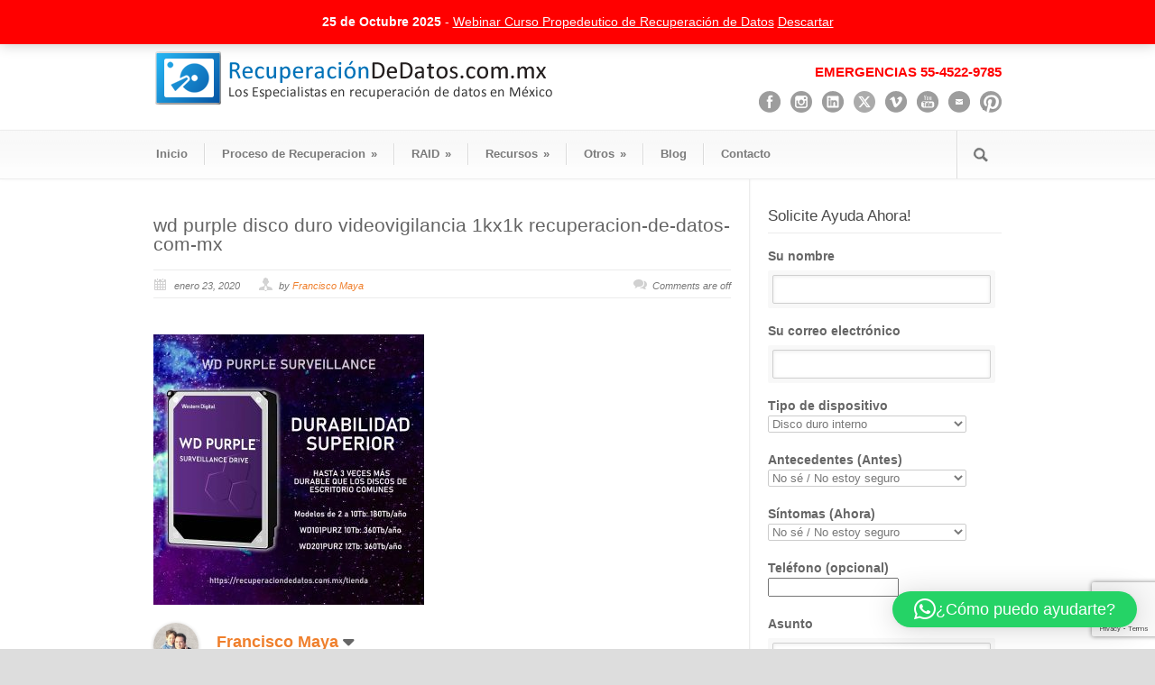

--- FILE ---
content_type: text/html; charset=UTF-8
request_url: https://recuperaciondedatos.com.mx/wd-purple-disco-duro-videovigilancia-1kx1k-recuperacion-de-datos-com-mx/
body_size: 127816
content:
<!DOCTYPE html>
<!--[if lt IE 7 ]><html class="ie ie6" lang="en"> <![endif]-->
<!--[if IE 7 ]><html class="ie ie7" lang="en"> <![endif]-->
<!--[if IE 8 ]><html class="ie ie8" lang="en"> <![endif]-->
<!--[if (gte IE 9)|!(IE)]><!--><html lang="es"> <!--<![endif]-->
<head>

	<!-- Basic Page Needs
  ================================================== -->
	<meta charset="utf-8" />
	<title>Data Recovery &#8211; Recuperación de datos, información y archivos de discos duros, SSD, NAS y RAID. wd purple disco duro videovigilancia 1kx1k recuperacion-de-datos-com-mx - Data Recovery – Recuperación de datos, información y archivos de discos duros, SSD, NAS y RAID.</title>

	<!--[if lt IE 9]>
		<script data-jetpack-boost="ignore" src="http://html5shim.googlecode.com/svn/trunk/html5.js"></script>
	<![endif]-->

	<!-- CSS
  ================================================== -->
	<link rel="stylesheet" href="https://recuperaciondedatos.com.mx/wp-content/themes/modernize/style.css" type="text/css" />

				<meta name="viewport" content="width=device-width, initial-scale=1, maximum-scale=1">
		<link rel="stylesheet" href="https://recuperaciondedatos.com.mx/wp-content/themes/modernize/stylesheet/skeleton-responsive.css">
		<link rel="stylesheet" href="https://recuperaciondedatos.com.mx/wp-content/themes/modernize/stylesheet/layout-responsive.css">	
		
	<!--[if lt IE 9]>
		<link rel="stylesheet" href="https://recuperaciondedatos.com.mx/wp-content/themes/modernize/stylesheet/ie-style.php?path=https://recuperaciondedatos.com.mx/wp-content/themes/modernize" type="text/css" media="screen, projection" /> 
	<![endif]-->
	<!--[if lt IE 9]>
	<script data-jetpack-boost="ignore" src="http://css3-mediaqueries-js.googlecode.com/svn/trunk/css3-mediaqueries.js"></script>
	<![endif]-->	
	
	<!--[if IE 7]>
		<link rel="stylesheet" href="https://recuperaciondedatos.com.mx/wp-content/themes/modernize/stylesheet/ie7-style.css" /> 
	<![endif]-->	
	
	<!-- Favicon
   ================================================== -->
	<link rel="shortcut icon" href="https://recuperaciondedatos.com.mx/wp-content/uploads/2018/11/hddicon32x32-1.png" type="image/x-icon" />
	<!-- Start WP_HEAD
   ================================================== -->
		
	
<!-- Jetpack Site Verification Tags -->
<meta name="google-site-verification" content="8hPkQGFzpKWC96wIzSctpGKGKJa4nAilcD7xMnsdjjw" />
<!-- Etiqueta de Google (gtag.js) modo de consentimiento dataLayer añadido por Site Kit -->

<!-- Fin de la etiqueta Google (gtag.js) modo de consentimiento dataLayer añadido por Site Kit -->

<!-- The SEO Framework por Sybre Waaijer -->
<meta name="robots" content="noindex,max-snippet:-1,max-image-preview:standard,max-video-preview:-1" />
<meta property="og:type" content="article" />
<meta property="og:locale" content="es_ES" />
<meta property="og:site_name" content="Data Recovery &#8211; Recuperación de datos, información y archivos de discos duros, SSD, NAS y RAID." />
<meta property="og:title" content="wd purple disco duro videovigilancia 1kx1k recuperacion-de-datos-com-mx" />
<meta property="og:url" content="https://recuperaciondedatos.com.mx/wd-purple-disco-duro-videovigilancia-1kx1k-recuperacion-de-datos-com-mx/" />
<meta property="og:image" content="https://recuperaciondedatos.com.mx/wp-content/uploads/2020/01/wd-purple-disco-duro-videovigilancia-1kx1k-recuperacion-de-datos-com-mx.jpg" />
<meta property="og:image:width" content="1000" />
<meta property="og:image:height" content="1000" />
<meta property="article:published_time" content="2020-01-23T19:54:05+00:00" />
<meta property="article:modified_time" content="2020-01-23T19:54:05+00:00" />
<meta property="article:publisher" content="https://www.facebook.com/RecuperacionDeDatos.com.mx" />
<meta name="twitter:card" content="summary_large_image" />
<meta name="twitter:site" content="@recuperodatos" />
<meta name="twitter:title" content="wd purple disco duro videovigilancia 1kx1k recuperacion-de-datos-com-mx" />
<meta name="twitter:image" content="https://recuperaciondedatos.com.mx/wp-content/uploads/2020/01/wd-purple-disco-duro-videovigilancia-1kx1k-recuperacion-de-datos-com-mx.jpg" />
<script data-jetpack-boost="ignore" type="application/ld+json">{"@context":"https://schema.org","@graph":[{"@type":"WebSite","@id":"https://recuperaciondedatos.com.mx/#/schema/WebSite","url":"https://recuperaciondedatos.com.mx/","name":"Data Recovery – Recuperación de datos, información y archivos de discos duros, SSD, NAS y RAID.","alternateName":"RecuperacionDeDatos.com.mx","description":"Reparar disco para recuperar datos. HDD – SSD – NAS – RAID","inLanguage":"es","potentialAction":{"@type":"SearchAction","target":{"@type":"EntryPoint","urlTemplate":"https://recuperaciondedatos.com.mx/search/{search_term_string}/"},"query-input":"required name=search_term_string"},"publisher":{"@type":"Organization","@id":"https://recuperaciondedatos.com.mx/#/schema/Organization","name":"RecuperacionDeDatos.com.mx","url":"https://recuperaciondedatos.com.mx/","sameAs":["https://www.facebook.com/RecuperacionDeDatos.com.mx","https://twitter.com/recuperodatos","https://www.instagram.com/recuperaciondedatoscommx","https://youtube.com/@recuperaciondedatos","https://www.linkedin.com/company/recuperaciondedatos","https://mx.pinterest.com/recuperaciondedatoscommx/"],"logo":{"@type":"ImageObject","url":"https://recuperaciondedatos.com.mx/wp-content/uploads/2025/01/cropped-recuperacion-de-datos-com-mx-logo-flat-big.png","contentUrl":"https://recuperaciondedatos.com.mx/wp-content/uploads/2025/01/cropped-recuperacion-de-datos-com-mx-logo-flat-big.png","width":253,"height":251,"contentSize":"9732"}}},{"@type":"WebPage","@id":"https://recuperaciondedatos.com.mx/wd-purple-disco-duro-videovigilancia-1kx1k-recuperacion-de-datos-com-mx/","url":"https://recuperaciondedatos.com.mx/wd-purple-disco-duro-videovigilancia-1kx1k-recuperacion-de-datos-com-mx/","name":"wd purple disco duro videovigilancia 1kx1k recuperacion-de-datos-com-mx - Data Recovery – Recuperación de datos, información y archivos de discos duros, SSD, NAS y RAID.","inLanguage":"es","isPartOf":{"@id":"https://recuperaciondedatos.com.mx/#/schema/WebSite"},"breadcrumb":{"@type":"BreadcrumbList","@id":"https://recuperaciondedatos.com.mx/#/schema/BreadcrumbList","itemListElement":[{"@type":"ListItem","position":1,"item":"https://recuperaciondedatos.com.mx/","name":"Data Recovery – Recuperación de datos, información y archivos de discos duros, SSD, NAS y RAID."},{"@type":"ListItem","position":2,"name":"wd purple disco duro videovigilancia 1kx1k recuperacion-de-datos-com-mx"}]},"potentialAction":{"@type":"ReadAction","target":"https://recuperaciondedatos.com.mx/wd-purple-disco-duro-videovigilancia-1kx1k-recuperacion-de-datos-com-mx/"},"datePublished":"2020-01-23T19:54:05+00:00","dateModified":"2020-01-23T19:54:05+00:00","author":{"@type":"Person","@id":"https://recuperaciondedatos.com.mx/#/schema/Person/6649a81b5244fb423e435469746a96b2","name":"Francisco Maya","description":"Responsable t&eacute;cnico en RecuperacionDeDatos.com.mx. Soy fan&aacute;tico de la recuperaci&oacute;n de datos de discos duros da&ntilde;ados y de arreglos RAID. Tambi&eacute;n me gustan el anime, leer, escribir, dibujar; la ciencia ficci&oacute;n, el cine, la cocina, Internet..."}}]}</script>
<!-- / The SEO Framework por Sybre Waaijer | 3.81ms meta | 2.18ms boot -->

<link rel='dns-prefetch' href='//stats.wp.com' />
<link rel='dns-prefetch' href='//secure.gravatar.com' />
<link rel='dns-prefetch' href='//www.googletagmanager.com' />
<link rel='preconnect' href='//c0.wp.com' />
<link rel="alternate" type="application/rss+xml" title="Data Recovery - Recuperación de datos, información y archivos de discos duros, SSD, NAS y RAID. &raquo; Feed" href="https://recuperaciondedatos.com.mx/feed/" />
<link rel="alternate" type="application/rss+xml" title="Data Recovery - Recuperación de datos, información y archivos de discos duros, SSD, NAS y RAID. &raquo; Feed de los comentarios" href="https://recuperaciondedatos.com.mx/comments/feed/" />
<link rel="alternate" title="oEmbed (JSON)" type="application/json+oembed" href="https://recuperaciondedatos.com.mx/wp-json/oembed/1.0/embed?url=https%3A%2F%2Frecuperaciondedatos.com.mx%2Fwd-purple-disco-duro-videovigilancia-1kx1k-recuperacion-de-datos-com-mx%2F" />
<link rel="alternate" title="oEmbed (XML)" type="text/xml+oembed" href="https://recuperaciondedatos.com.mx/wp-json/oembed/1.0/embed?url=https%3A%2F%2Frecuperaciondedatos.com.mx%2Fwd-purple-disco-duro-videovigilancia-1kx1k-recuperacion-de-datos-com-mx%2F&#038;format=xml" />
		<style>
			.lazyload,
			.lazyloading {
				max-width: 100%;
			}
		</style>
		<link rel='stylesheet' id='all-css-3ffc25730546ba3be78518b437918968' href='https://recuperaciondedatos.com.mx/wp-content/boost-cache/static/0c770576aa.min.css' type='text/css' media='all' />
<style id='woocommerce-layout-inline-css'>

	.infinite-scroll .woocommerce-pagination {
		display: none;
	}
/*# sourceURL=woocommerce-layout-inline-css */
</style>
<link rel='stylesheet' id='only-screen-and-max-width-768px-css-f76dabf55f5734dff5b6e924ab16ac41' href='https://recuperaciondedatos.com.mx/wp-content/boost-cache/static/c95b29c5fe.min.css' type='text/css' media='only screen and (max-width: 768px)' />
<style id='wp-img-auto-sizes-contain-inline-css'>
img:is([sizes=auto i],[sizes^="auto," i]){contain-intrinsic-size:3000px 1500px}
/*# sourceURL=wp-img-auto-sizes-contain-inline-css */
</style>
<style id='wp-emoji-styles-inline-css'>

	img.wp-smiley, img.emoji {
		display: inline !important;
		border: none !important;
		box-shadow: none !important;
		height: 1em !important;
		width: 1em !important;
		margin: 0 0.07em !important;
		vertical-align: -0.1em !important;
		background: none !important;
		padding: 0 !important;
	}
/*# sourceURL=wp-emoji-styles-inline-css */
</style>
<style id='wp-block-library-inline-css'>
:root{--wp-block-synced-color:#7a00df;--wp-block-synced-color--rgb:122,0,223;--wp-bound-block-color:var(--wp-block-synced-color);--wp-editor-canvas-background:#ddd;--wp-admin-theme-color:#007cba;--wp-admin-theme-color--rgb:0,124,186;--wp-admin-theme-color-darker-10:#006ba1;--wp-admin-theme-color-darker-10--rgb:0,107,160.5;--wp-admin-theme-color-darker-20:#005a87;--wp-admin-theme-color-darker-20--rgb:0,90,135;--wp-admin-border-width-focus:2px}@media (min-resolution:192dpi){:root{--wp-admin-border-width-focus:1.5px}}.wp-element-button{cursor:pointer}:root .has-very-light-gray-background-color{background-color:#eee}:root .has-very-dark-gray-background-color{background-color:#313131}:root .has-very-light-gray-color{color:#eee}:root .has-very-dark-gray-color{color:#313131}:root .has-vivid-green-cyan-to-vivid-cyan-blue-gradient-background{background:linear-gradient(135deg,#00d084,#0693e3)}:root .has-purple-crush-gradient-background{background:linear-gradient(135deg,#34e2e4,#4721fb 50%,#ab1dfe)}:root .has-hazy-dawn-gradient-background{background:linear-gradient(135deg,#faaca8,#dad0ec)}:root .has-subdued-olive-gradient-background{background:linear-gradient(135deg,#fafae1,#67a671)}:root .has-atomic-cream-gradient-background{background:linear-gradient(135deg,#fdd79a,#004a59)}:root .has-nightshade-gradient-background{background:linear-gradient(135deg,#330968,#31cdcf)}:root .has-midnight-gradient-background{background:linear-gradient(135deg,#020381,#2874fc)}:root{--wp--preset--font-size--normal:16px;--wp--preset--font-size--huge:42px}.has-regular-font-size{font-size:1em}.has-larger-font-size{font-size:2.625em}.has-normal-font-size{font-size:var(--wp--preset--font-size--normal)}.has-huge-font-size{font-size:var(--wp--preset--font-size--huge)}.has-text-align-center{text-align:center}.has-text-align-left{text-align:left}.has-text-align-right{text-align:right}.has-fit-text{white-space:nowrap!important}#end-resizable-editor-section{display:none}.aligncenter{clear:both}.items-justified-left{justify-content:flex-start}.items-justified-center{justify-content:center}.items-justified-right{justify-content:flex-end}.items-justified-space-between{justify-content:space-between}.screen-reader-text{border:0;clip-path:inset(50%);height:1px;margin:-1px;overflow:hidden;padding:0;position:absolute;width:1px;word-wrap:normal!important}.screen-reader-text:focus{background-color:#ddd;clip-path:none;color:#444;display:block;font-size:1em;height:auto;left:5px;line-height:normal;padding:15px 23px 14px;text-decoration:none;top:5px;width:auto;z-index:100000}html :where(.has-border-color){border-style:solid}html :where([style*=border-top-color]){border-top-style:solid}html :where([style*=border-right-color]){border-right-style:solid}html :where([style*=border-bottom-color]){border-bottom-style:solid}html :where([style*=border-left-color]){border-left-style:solid}html :where([style*=border-width]){border-style:solid}html :where([style*=border-top-width]){border-top-style:solid}html :where([style*=border-right-width]){border-right-style:solid}html :where([style*=border-bottom-width]){border-bottom-style:solid}html :where([style*=border-left-width]){border-left-style:solid}html :where(img[class*=wp-image-]){height:auto;max-width:100%}:where(figure){margin:0 0 1em}html :where(.is-position-sticky){--wp-admin--admin-bar--position-offset:var(--wp-admin--admin-bar--height,0px)}@media screen and (max-width:600px){html :where(.is-position-sticky){--wp-admin--admin-bar--position-offset:0px}}

/*# sourceURL=wp-block-library-inline-css */
</style><link rel='stylesheet' id='all-css-bb996c1c5c00c873f499928f9fee701e' href='https://recuperaciondedatos.com.mx/wp-content/boost-cache/static/c8da5b42ab.min.css' type='text/css' media='all' />
<style id='global-styles-inline-css'>
:root{--wp--preset--aspect-ratio--square: 1;--wp--preset--aspect-ratio--4-3: 4/3;--wp--preset--aspect-ratio--3-4: 3/4;--wp--preset--aspect-ratio--3-2: 3/2;--wp--preset--aspect-ratio--2-3: 2/3;--wp--preset--aspect-ratio--16-9: 16/9;--wp--preset--aspect-ratio--9-16: 9/16;--wp--preset--color--black: #000000;--wp--preset--color--cyan-bluish-gray: #abb8c3;--wp--preset--color--white: #ffffff;--wp--preset--color--pale-pink: #f78da7;--wp--preset--color--vivid-red: #cf2e2e;--wp--preset--color--luminous-vivid-orange: #ff6900;--wp--preset--color--luminous-vivid-amber: #fcb900;--wp--preset--color--light-green-cyan: #7bdcb5;--wp--preset--color--vivid-green-cyan: #00d084;--wp--preset--color--pale-cyan-blue: #8ed1fc;--wp--preset--color--vivid-cyan-blue: #0693e3;--wp--preset--color--vivid-purple: #9b51e0;--wp--preset--gradient--vivid-cyan-blue-to-vivid-purple: linear-gradient(135deg,rgb(6,147,227) 0%,rgb(155,81,224) 100%);--wp--preset--gradient--light-green-cyan-to-vivid-green-cyan: linear-gradient(135deg,rgb(122,220,180) 0%,rgb(0,208,130) 100%);--wp--preset--gradient--luminous-vivid-amber-to-luminous-vivid-orange: linear-gradient(135deg,rgb(252,185,0) 0%,rgb(255,105,0) 100%);--wp--preset--gradient--luminous-vivid-orange-to-vivid-red: linear-gradient(135deg,rgb(255,105,0) 0%,rgb(207,46,46) 100%);--wp--preset--gradient--very-light-gray-to-cyan-bluish-gray: linear-gradient(135deg,rgb(238,238,238) 0%,rgb(169,184,195) 100%);--wp--preset--gradient--cool-to-warm-spectrum: linear-gradient(135deg,rgb(74,234,220) 0%,rgb(151,120,209) 20%,rgb(207,42,186) 40%,rgb(238,44,130) 60%,rgb(251,105,98) 80%,rgb(254,248,76) 100%);--wp--preset--gradient--blush-light-purple: linear-gradient(135deg,rgb(255,206,236) 0%,rgb(152,150,240) 100%);--wp--preset--gradient--blush-bordeaux: linear-gradient(135deg,rgb(254,205,165) 0%,rgb(254,45,45) 50%,rgb(107,0,62) 100%);--wp--preset--gradient--luminous-dusk: linear-gradient(135deg,rgb(255,203,112) 0%,rgb(199,81,192) 50%,rgb(65,88,208) 100%);--wp--preset--gradient--pale-ocean: linear-gradient(135deg,rgb(255,245,203) 0%,rgb(182,227,212) 50%,rgb(51,167,181) 100%);--wp--preset--gradient--electric-grass: linear-gradient(135deg,rgb(202,248,128) 0%,rgb(113,206,126) 100%);--wp--preset--gradient--midnight: linear-gradient(135deg,rgb(2,3,129) 0%,rgb(40,116,252) 100%);--wp--preset--font-size--small: 13px;--wp--preset--font-size--medium: 20px;--wp--preset--font-size--large: 36px;--wp--preset--font-size--x-large: 42px;--wp--preset--spacing--20: 0.44rem;--wp--preset--spacing--30: 0.67rem;--wp--preset--spacing--40: 1rem;--wp--preset--spacing--50: 1.5rem;--wp--preset--spacing--60: 2.25rem;--wp--preset--spacing--70: 3.38rem;--wp--preset--spacing--80: 5.06rem;--wp--preset--shadow--natural: 6px 6px 9px rgba(0, 0, 0, 0.2);--wp--preset--shadow--deep: 12px 12px 50px rgba(0, 0, 0, 0.4);--wp--preset--shadow--sharp: 6px 6px 0px rgba(0, 0, 0, 0.2);--wp--preset--shadow--outlined: 6px 6px 0px -3px rgb(255, 255, 255), 6px 6px rgb(0, 0, 0);--wp--preset--shadow--crisp: 6px 6px 0px rgb(0, 0, 0);}:where(.is-layout-flex){gap: 0.5em;}:where(.is-layout-grid){gap: 0.5em;}body .is-layout-flex{display: flex;}.is-layout-flex{flex-wrap: wrap;align-items: center;}.is-layout-flex > :is(*, div){margin: 0;}body .is-layout-grid{display: grid;}.is-layout-grid > :is(*, div){margin: 0;}:where(.wp-block-columns.is-layout-flex){gap: 2em;}:where(.wp-block-columns.is-layout-grid){gap: 2em;}:where(.wp-block-post-template.is-layout-flex){gap: 1.25em;}:where(.wp-block-post-template.is-layout-grid){gap: 1.25em;}.has-black-color{color: var(--wp--preset--color--black) !important;}.has-cyan-bluish-gray-color{color: var(--wp--preset--color--cyan-bluish-gray) !important;}.has-white-color{color: var(--wp--preset--color--white) !important;}.has-pale-pink-color{color: var(--wp--preset--color--pale-pink) !important;}.has-vivid-red-color{color: var(--wp--preset--color--vivid-red) !important;}.has-luminous-vivid-orange-color{color: var(--wp--preset--color--luminous-vivid-orange) !important;}.has-luminous-vivid-amber-color{color: var(--wp--preset--color--luminous-vivid-amber) !important;}.has-light-green-cyan-color{color: var(--wp--preset--color--light-green-cyan) !important;}.has-vivid-green-cyan-color{color: var(--wp--preset--color--vivid-green-cyan) !important;}.has-pale-cyan-blue-color{color: var(--wp--preset--color--pale-cyan-blue) !important;}.has-vivid-cyan-blue-color{color: var(--wp--preset--color--vivid-cyan-blue) !important;}.has-vivid-purple-color{color: var(--wp--preset--color--vivid-purple) !important;}.has-black-background-color{background-color: var(--wp--preset--color--black) !important;}.has-cyan-bluish-gray-background-color{background-color: var(--wp--preset--color--cyan-bluish-gray) !important;}.has-white-background-color{background-color: var(--wp--preset--color--white) !important;}.has-pale-pink-background-color{background-color: var(--wp--preset--color--pale-pink) !important;}.has-vivid-red-background-color{background-color: var(--wp--preset--color--vivid-red) !important;}.has-luminous-vivid-orange-background-color{background-color: var(--wp--preset--color--luminous-vivid-orange) !important;}.has-luminous-vivid-amber-background-color{background-color: var(--wp--preset--color--luminous-vivid-amber) !important;}.has-light-green-cyan-background-color{background-color: var(--wp--preset--color--light-green-cyan) !important;}.has-vivid-green-cyan-background-color{background-color: var(--wp--preset--color--vivid-green-cyan) !important;}.has-pale-cyan-blue-background-color{background-color: var(--wp--preset--color--pale-cyan-blue) !important;}.has-vivid-cyan-blue-background-color{background-color: var(--wp--preset--color--vivid-cyan-blue) !important;}.has-vivid-purple-background-color{background-color: var(--wp--preset--color--vivid-purple) !important;}.has-black-border-color{border-color: var(--wp--preset--color--black) !important;}.has-cyan-bluish-gray-border-color{border-color: var(--wp--preset--color--cyan-bluish-gray) !important;}.has-white-border-color{border-color: var(--wp--preset--color--white) !important;}.has-pale-pink-border-color{border-color: var(--wp--preset--color--pale-pink) !important;}.has-vivid-red-border-color{border-color: var(--wp--preset--color--vivid-red) !important;}.has-luminous-vivid-orange-border-color{border-color: var(--wp--preset--color--luminous-vivid-orange) !important;}.has-luminous-vivid-amber-border-color{border-color: var(--wp--preset--color--luminous-vivid-amber) !important;}.has-light-green-cyan-border-color{border-color: var(--wp--preset--color--light-green-cyan) !important;}.has-vivid-green-cyan-border-color{border-color: var(--wp--preset--color--vivid-green-cyan) !important;}.has-pale-cyan-blue-border-color{border-color: var(--wp--preset--color--pale-cyan-blue) !important;}.has-vivid-cyan-blue-border-color{border-color: var(--wp--preset--color--vivid-cyan-blue) !important;}.has-vivid-purple-border-color{border-color: var(--wp--preset--color--vivid-purple) !important;}.has-vivid-cyan-blue-to-vivid-purple-gradient-background{background: var(--wp--preset--gradient--vivid-cyan-blue-to-vivid-purple) !important;}.has-light-green-cyan-to-vivid-green-cyan-gradient-background{background: var(--wp--preset--gradient--light-green-cyan-to-vivid-green-cyan) !important;}.has-luminous-vivid-amber-to-luminous-vivid-orange-gradient-background{background: var(--wp--preset--gradient--luminous-vivid-amber-to-luminous-vivid-orange) !important;}.has-luminous-vivid-orange-to-vivid-red-gradient-background{background: var(--wp--preset--gradient--luminous-vivid-orange-to-vivid-red) !important;}.has-very-light-gray-to-cyan-bluish-gray-gradient-background{background: var(--wp--preset--gradient--very-light-gray-to-cyan-bluish-gray) !important;}.has-cool-to-warm-spectrum-gradient-background{background: var(--wp--preset--gradient--cool-to-warm-spectrum) !important;}.has-blush-light-purple-gradient-background{background: var(--wp--preset--gradient--blush-light-purple) !important;}.has-blush-bordeaux-gradient-background{background: var(--wp--preset--gradient--blush-bordeaux) !important;}.has-luminous-dusk-gradient-background{background: var(--wp--preset--gradient--luminous-dusk) !important;}.has-pale-ocean-gradient-background{background: var(--wp--preset--gradient--pale-ocean) !important;}.has-electric-grass-gradient-background{background: var(--wp--preset--gradient--electric-grass) !important;}.has-midnight-gradient-background{background: var(--wp--preset--gradient--midnight) !important;}.has-small-font-size{font-size: var(--wp--preset--font-size--small) !important;}.has-medium-font-size{font-size: var(--wp--preset--font-size--medium) !important;}.has-large-font-size{font-size: var(--wp--preset--font-size--large) !important;}.has-x-large-font-size{font-size: var(--wp--preset--font-size--x-large) !important;}
/*# sourceURL=global-styles-inline-css */
</style>

<style id='classic-theme-styles-inline-css'>
/*! This file is auto-generated */
.wp-block-button__link{color:#fff;background-color:#32373c;border-radius:9999px;box-shadow:none;text-decoration:none;padding:calc(.667em + 2px) calc(1.333em + 2px);font-size:1.125em}.wp-block-file__button{background:#32373c;color:#fff;text-decoration:none}
/*# sourceURL=/wp-includes/css/classic-themes.min.css */
</style>
<style id='woocommerce-inline-inline-css'>
.woocommerce form .form-row .required { visibility: visible; }
/*# sourceURL=woocommerce-inline-inline-css */
</style>






<!-- Fragmento de código de la etiqueta de Google (gtag.js) añadida por Site Kit -->
<!-- Fragmento de código de Google Analytics añadido por Site Kit -->



<link rel="https://api.w.org/" href="https://recuperaciondedatos.com.mx/wp-json/" /><link rel="alternate" title="JSON" type="application/json" href="https://recuperaciondedatos.com.mx/wp-json/wp/v2/media/32316" /><link rel="EditURI" type="application/rsd+xml" title="RSD" href="https://recuperaciondedatos.com.mx/xmlrpc.php?rsd" />
<meta name="generator" content="Site Kit by Google 1.168.0" /><!-- Fraud Blocker Tracker -->

<noscript>
  <a href="https://fraudblocker.com" rel="nofollow">
    <img src="https://monitor.fraudblocker.com/fbt.gif?sid=vwGMptRi70cNMzWjD9PXC" alt="Fraud Blocker" />
  </a>
</noscript>
<!-- End Fraud Blocker Tracker -->

<!-- Clarity tracking code for http://recuperaciondedatos.com.mx/ -->
<!-- Polygraph fraud detection -->

<!-- /Polygraph fraud detection -->

<!-- StarBox - the Author Box for Humans 3.5.4, visit: https://wordpress.org/plugins/starbox/ -->
<meta property="article:author" content="https://www.facebook.com/RecuperacionDeDatos.com.mx" />
<!-- /StarBox - the Author Box for Humans -->

<link rel='stylesheet' id='all-css-7c7d7ff722c8115f53a35410efe4531d' href='https://recuperaciondedatos.com.mx/wp-content/boost-cache/static/49c00374de.min.css' type='text/css' media='all' />

<link rel='stylesheet' id='all-css-eb878ce3b2ce02074c5a63784062a66b' href='https://recuperaciondedatos.com.mx/wp-content/boost-cache/static/ecd27038a5.min.css' type='text/css' media='all' />
<meta name="ti-site-data" content="[base64]" />	<style>img#wpstats{display:none}</style>
				
				<style>
			.no-js img.lazyload {
				display: none;
			}

			figure.wp-block-image img.lazyloading {
				min-width: 150px;
			}

			.lazyload,
			.lazyloading {
				--smush-placeholder-width: 100px;
				--smush-placeholder-aspect-ratio: 1/1;
				width: var(--smush-image-width, var(--smush-placeholder-width)) !important;
				aspect-ratio: var(--smush-image-aspect-ratio, var(--smush-placeholder-aspect-ratio)) !important;
			}

						.lazyload, .lazyloading {
				opacity: 0;
			}

			.lazyloaded {
				opacity: 1;
				transition: opacity 400ms;
				transition-delay: 0ms;
			}

					</style>
		<!-- Global site tag (gtag.js) - Google Analytics -->


	<noscript><style>.woocommerce-product-gallery{ opacity: 1 !important; }</style></noscript>
	<link rel="icon" href="https://recuperaciondedatos.com.mx/wp-content/uploads/2018/11/hddicon32x32-1.png" sizes="32x32" />
<link rel="icon" href="https://recuperaciondedatos.com.mx/wp-content/uploads/2018/11/hddicon32x32-1.png" sizes="192x192" />
<link rel="apple-touch-icon" href="https://recuperaciondedatos.com.mx/wp-content/uploads/2018/11/hddicon32x32-1.png" />
<meta name="msapplication-TileImage" content="https://recuperaciondedatos.com.mx/wp-content/uploads/2018/11/hddicon32x32-1.png" />
		<style type="text/css" id="wp-custom-css">
			.woocommerce-demo-store .demo_store {
   background-color: #ff0000; 
}		</style>
			
	<!-- FB Thumbnail
   ================================================== -->
		
<link rel='stylesheet' id='all-css-ee20789d815a7b40ea11b7049d1192b1' href='https://recuperaciondedatos.com.mx/wp-content/boost-cache/static/7571c934e7.min.css' type='text/css' media='all' />
</head>
<body class="attachment wp-singular attachment-template-default single single-attachment postid-32316 attachmentid-32316 attachment-jpeg wp-theme-modernize theme-modernize woocommerce-demo-store woocommerce-no-js">
	<div id="custom-full-background"><img data-src="https://recuperaciondedatos.com.mx/wp-content/uploads/2023/04/bg-white.gif" alt="" src="[data-uri]" class="lazyload" style="--smush-placeholder-width: 100px; --smush-placeholder-aspect-ratio: 100/100;" /></div><div class="body-wrapper">

		<div class="top-navigation-wrapper no-boxed-layout">
		<div class="top-navigation container">
			<div class="top-navigation-left">
				<div class="menu-top-container"><ul id="menu-top" class="menu"><li id="menu-item-27" class="menu-item menu-item-type-post_type menu-item-object-page menu-item-home menu-item-27"><a href="https://recuperaciondedatos.com.mx/">Inicio</a></li>
<li id="menu-item-25" class="menu-item menu-item-type-post_type menu-item-object-page menu-item-25"><a href="https://recuperaciondedatos.com.mx/nosotros/">Nosotros</a></li>
<li id="menu-item-26840" class="menu-item menu-item-type-post_type menu-item-object-page menu-item-26840"><a href="https://recuperaciondedatos.com.mx/nuestras-ventajas/">Ventajas</a></li>
<li id="menu-item-34164" class="menu-item menu-item-type-post_type menu-item-object-page menu-item-34164"><a href="https://recuperaciondedatos.com.mx/laboratorio/">Laboratorio</a></li>
<li id="menu-item-52" class="menu-item menu-item-type-post_type menu-item-object-page menu-item-52"><a href="https://recuperaciondedatos.com.mx/precios/">Precios</a></li>
<li id="menu-item-26" class="menu-item menu-item-type-post_type menu-item-object-page menu-item-privacy-policy menu-item-26"><a rel="privacy-policy" href="https://recuperaciondedatos.com.mx/privacidad/">Privacidad</a></li>
<li id="menu-item-24" class="menu-item menu-item-type-post_type menu-item-object-page menu-item-24"><a href="https://recuperaciondedatos.com.mx/distribuidores/">Distribuidores</a></li>
<li id="menu-item-69" class="menu-item menu-item-type-post_type menu-item-object-page menu-item-69"><a href="https://recuperaciondedatos.com.mx/contacto/">Contacto</a></li>
</ul></div>				<div class="clear"></div>
			</div>
			
			<div class="top-navigation-right">LOS ESPECIALISTAS EN RECUPERACION DE DATOS EN MÉXICO</div>
		</div>
		<div class="top-navigation-wrapper-gimmick"></div>
	</div>
		
	<div class="all-container-wrapper no-boxed-layout">
		<div class="header-outer-wrapper">
			<div class="header-container-wrapper container-wrapper">
				<div class="header-wrapper">
					<div class="clear"></div>
					
					<!-- Get Logo -->
					<div class="logo-wrapper">
						<a href="https://recuperaciondedatos.com.mx"><img data-src="https://recuperaciondedatos.com.mx/wp-content/uploads/2021/06/recuperacion-de-datos-com-mx-logo-flat.png" alt="" src="[data-uri]" class="lazyload" style="--smush-placeholder-width: 460px; --smush-placeholder-aspect-ratio: 460/63;" /></a>					</div>
					
					<!-- Get Social Icons -->
					<div class="outer-social-wrapper">
						<div class="social-wrapper">
							<div class="social-wrapper-text"><span style="color: #ff0000;"><strong>EMERGENCIAS 55-4522-9785</strong></span></div>	
							<div class="social-icon-wrapper">
								<div class="social-icon"><a target="_blank" href="https://www.facebook.com/RecuperacionDeDatos.com.mx"><img data-src="https://recuperaciondedatos.com.mx/wp-content/themes/modernize/images/icon/dark/social/facebook.png" alt="facebook" src="[data-uri]" class="lazyload" style="--smush-placeholder-width: 24px; --smush-placeholder-aspect-ratio: 24/24;" /></a></div><div class="social-icon"><a target="_blank" href="https://www.instagram.com/recuperaciondedatoscommx"><img data-src="https://recuperaciondedatos.com.mx/wp-content/themes/modernize/images/icon/dark/social/instagram.png" alt="instagram" src="[data-uri]" class="lazyload" style="--smush-placeholder-width: 24px; --smush-placeholder-aspect-ratio: 24/24;" /></a></div><div class="social-icon"><a target="_blank" href="https://www.linkedin.com/company/recuperaciondedatos"><img data-src="https://recuperaciondedatos.com.mx/wp-content/themes/modernize/images/icon/dark/social/linkedin.png" alt="linkedin" src="[data-uri]" class="lazyload" style="--smush-placeholder-width: 24px; --smush-placeholder-aspect-ratio: 24/24;" /></a></div><div class="social-icon"><a target="_blank" href="https://twitter.com/recuperodatos"><img data-src="https://recuperaciondedatos.com.mx/wp-content/themes/modernize/images/icon/dark/social/twitter.png" alt="twitter" src="[data-uri]" class="lazyload" style="--smush-placeholder-width: 24px; --smush-placeholder-aspect-ratio: 24/24;" /></a></div><div class="social-icon"><a target="_blank" href="https://www.tiktok.com/@rddmx"><img data-src="https://recuperaciondedatos.com.mx/wp-content/themes/modernize/images/icon/dark/social/vimeo.png" alt="vimeo" src="[data-uri]" class="lazyload" style="--smush-placeholder-width: 24px; --smush-placeholder-aspect-ratio: 24/24;" /></a></div><div class="social-icon"><a target="_blank" href="https://youtube.com/@recuperaciondedatos"><img data-src="https://recuperaciondedatos.com.mx/wp-content/themes/modernize/images/icon/dark/social/youtube.png" alt="youtube" src="[data-uri]" class="lazyload" style="--smush-placeholder-width: 24px; --smush-placeholder-aspect-ratio: 24/24;" /></a></div><div class="social-icon"><a target="_blank" href="https://recuperaciondedatos.com.mx/contacto"><img data-src="https://recuperaciondedatos.com.mx/wp-content/themes/modernize/images/icon/dark/social/email.png" alt="email" src="[data-uri]" class="lazyload" style="--smush-placeholder-width: 24px; --smush-placeholder-aspect-ratio: 24/24;" /></a></div><div class="social-icon"><a target="_blank" href="https://wa.me/525545229785"><img data-src="https://recuperaciondedatos.com.mx/wp-content/themes/modernize/images/icon/dark/social/pinterest.png" alt="pinterest" src="[data-uri]" class="lazyload" style="--smush-placeholder-width: 24px; --smush-placeholder-aspect-ratio: 24/24;" /></a></div>							</div>
						</div>
					</div>
					<div class="clear"></div>
				</div> <!-- header-wrapper -->
			</div> <!-- header-container -->
		</div> <!-- header-outer-wrapper -->
		
		<!-- Navigation and Search Form -->
		<div class="main-navigation-wrapper">
			<div class="responsive-container-wrapper container-wrapper"><div class="responsive-menu-wrapper"><select id="menu-main" class="menu dropdown-menu"><option value="" class="blank">&#8212; Main Menu &#8212;</option><option class="menu-item menu-item-type-post_type menu-item-object-page menu-item-home menu-item-32 menu-item-depth-0" value="https://recuperaciondedatos.com.mx/">Inicio</option>
<option class="menu-item menu-item-type-post_type menu-item-object-page menu-item-has-children menu-item-37 menu-item-depth-0" value="https://recuperaciondedatos.com.mx/proceso-de-recuperacion/">Proceso de Recuperacion</option>	<option class="menu-item menu-item-type-post_type menu-item-object-page menu-item-has-children menu-item-34211 menu-item-depth-1" value="https://recuperaciondedatos.com.mx/diagnostico/">- Diagnóstico</option>		<option class="menu-item menu-item-type-post_type menu-item-object-page menu-item-37115 menu-item-depth-2" value="https://recuperaciondedatos.com.mx/por-sintomas-de-falla/">- - Por síntomas de falla</option>
		<option class="menu-item menu-item-type-post_type menu-item-object-page menu-item-34208 menu-item-depth-2" value="https://recuperaciondedatos.com.mx/por-tipo-de-falla/">- - Por tipo de falla</option>
		<option class="menu-item menu-item-type-post_type menu-item-object-page menu-item-34210 menu-item-depth-2" value="https://recuperaciondedatos.com.mx/por-tipo-de-dispositivo/">- - Por tipo de dispositivo</option>
		<option class="menu-item menu-item-type-post_type menu-item-object-page menu-item-34209 menu-item-depth-2" value="https://recuperaciondedatos.com.mx/por-marca/">- - Por marca</option>


<option class="menu-item menu-item-type-post_type menu-item-object-page menu-item-has-children menu-item-34188 menu-item-depth-0" value="https://recuperaciondedatos.com.mx/raid/">RAID</option>	<option class="menu-item menu-item-type-post_type menu-item-object-page menu-item-34198 menu-item-depth-1" value="https://recuperaciondedatos.com.mx/servidores/">- Servidores</option>
	<option class="menu-item menu-item-type-post_type menu-item-object-page menu-item-34189 menu-item-depth-1" value="https://recuperaciondedatos.com.mx/que-es-un-nas-concepto-y-funcionamiento/">- Que es un NAS, concepto y funcionamiento</option>
	<option class="menu-item menu-item-type-post_type menu-item-object-page menu-item-34191 menu-item-depth-1" value="https://recuperaciondedatos.com.mx/san/">- SAN</option>
	<option class="menu-item menu-item-type-post_type menu-item-object-page menu-item-36327 menu-item-depth-1" value="https://recuperaciondedatos.com.mx/recuperacion-de-datos-de-raid/reparar-raid/">- Reparar RAID</option>

<option class="menu-item menu-item-type-post_type menu-item-object-page menu-item-has-children menu-item-29537 menu-item-depth-0" value="https://recuperaciondedatos.com.mx/recursos/">Recursos</option>	<option class="menu-item menu-item-type-post_type menu-item-object-page menu-item-42692 menu-item-depth-1" value="https://recuperaciondedatos.com.mx/ebooks-recuperacion-de-datos-y-data-recovery/">- Ebooks</option>
	<option class="menu-item menu-item-type-post_type menu-item-object-page menu-item-36098 menu-item-depth-1" value="https://recuperaciondedatos.com.mx/perfil-del-visitante/">- Perfil del visitante</option>
	<option class="menu-item menu-item-type-post_type menu-item-object-page menu-item-42 menu-item-depth-1" value="https://recuperaciondedatos.com.mx/capacitacion/">- Capacitacion</option>
	<option class="menu-item menu-item-type-post_type menu-item-object-page menu-item-34193 menu-item-depth-1" value="https://recuperaciondedatos.com.mx/preguntas-frecuentes/">- Preguntas frecuentes</option>
	<option class="menu-item menu-item-type-post_type menu-item-object-page menu-item-33908 menu-item-depth-1" value="https://recuperaciondedatos.com.mx/glosario/">- Glosario</option>
	<option class="menu-item menu-item-type-post_type menu-item-object-page menu-item-42140 menu-item-depth-1" value="https://recuperaciondedatos.com.mx/podcast/">- Podcast</option>
	<option class="menu-item menu-item-type-post_type menu-item-object-page menu-item-39823 menu-item-depth-1" value="https://recuperaciondedatos.com.mx/tv/">- TV</option>

<option class="menu-item menu-item-type-post_type menu-item-object-page menu-item-has-children menu-item-34197 menu-item-depth-0" value="https://recuperaciondedatos.com.mx/otros/">Otros</option>	<option class="menu-item menu-item-type-post_type menu-item-object-page menu-item-36500 menu-item-depth-1" value="https://recuperaciondedatos.com.mx/tienda/">- Tienda</option>
	<option class="menu-item menu-item-type-post_type menu-item-object-page menu-item-34199 menu-item-depth-1" value="https://recuperaciondedatos.com.mx/ransomware/">- Ransomware</option>
	<option class="menu-item menu-item-type-post_type menu-item-object-page menu-item-26839 menu-item-depth-1" value="https://recuperaciondedatos.com.mx/almacenamiento/">- Almacenamiento</option>
	<option class="menu-item menu-item-type-post_type menu-item-object-page menu-item-34207 menu-item-depth-1" value="https://recuperaciondedatos.com.mx/?page_id=34196">- Respaldos (Backups)</option>
	<option class="menu-item menu-item-type-post_type menu-item-object-page menu-item-34206 menu-item-depth-1" value="https://recuperaciondedatos.com.mx/?page_id=34201">- Continuidad del negocio</option>
	<option class="menu-item menu-item-type-post_type menu-item-object-page menu-item-34205 menu-item-depth-1" value="https://recuperaciondedatos.com.mx/?page_id=34203">- Recuperación de desastres</option>

<option class="menu-item menu-item-type-post_type menu-item-object-page menu-item-30 menu-item-depth-0" value="https://recuperaciondedatos.com.mx/blog/">Blog</option>
<option class="menu-item menu-item-type-post_type menu-item-object-page menu-item-31 menu-item-depth-0" value="https://recuperaciondedatos.com.mx/contacto/">Contacto</option>
</select></div></div>			<div class="navigation-wrapper">
				<div class="navigation-container-wrapper container-wrapper">
					<!-- Get Navigation -->
					<div id="main-superfish-wrapper" class="menu-wrapper"><ul id="menu-main-1" class="sf-menu"><li id="menu-item-32" class="menu-item menu-item-type-post_type menu-item-object-page menu-item-home menu-item-32"><a href="https://recuperaciondedatos.com.mx/">Inicio</a></li>
<li id="menu-item-37" class="menu-item menu-item-type-post_type menu-item-object-page menu-item-has-children menu-item-37"><a href="https://recuperaciondedatos.com.mx/proceso-de-recuperacion/">Proceso de Recuperacion</a>
<ul class="sub-menu">
	<li id="menu-item-34211" class="menu-item menu-item-type-post_type menu-item-object-page menu-item-has-children menu-item-34211"><a href="https://recuperaciondedatos.com.mx/diagnostico/">Diagnóstico</a>
	<ul class="sub-menu">
		<li id="menu-item-37115" class="menu-item menu-item-type-post_type menu-item-object-page menu-item-37115"><a href="https://recuperaciondedatos.com.mx/por-sintomas-de-falla/">Por síntomas de falla</a></li>
		<li id="menu-item-34208" class="menu-item menu-item-type-post_type menu-item-object-page menu-item-34208"><a href="https://recuperaciondedatos.com.mx/por-tipo-de-falla/">Por tipo de falla</a></li>
		<li id="menu-item-34210" class="menu-item menu-item-type-post_type menu-item-object-page menu-item-34210"><a href="https://recuperaciondedatos.com.mx/por-tipo-de-dispositivo/">Por tipo de dispositivo</a></li>
		<li id="menu-item-34209" class="menu-item menu-item-type-post_type menu-item-object-page menu-item-34209"><a href="https://recuperaciondedatos.com.mx/por-marca/">Por marca</a></li>
	</ul>
</li>
</ul>
</li>
<li id="menu-item-34188" class="menu-item menu-item-type-post_type menu-item-object-page menu-item-has-children menu-item-34188"><a href="https://recuperaciondedatos.com.mx/raid/">RAID</a>
<ul class="sub-menu">
	<li id="menu-item-34198" class="menu-item menu-item-type-post_type menu-item-object-page menu-item-34198"><a href="https://recuperaciondedatos.com.mx/servidores/">Servidores</a></li>
	<li id="menu-item-34189" class="menu-item menu-item-type-post_type menu-item-object-page menu-item-34189"><a href="https://recuperaciondedatos.com.mx/que-es-un-nas-concepto-y-funcionamiento/">Que es un NAS, concepto y funcionamiento</a></li>
	<li id="menu-item-34191" class="menu-item menu-item-type-post_type menu-item-object-page menu-item-34191"><a href="https://recuperaciondedatos.com.mx/san/">SAN</a></li>
	<li id="menu-item-36327" class="menu-item menu-item-type-post_type menu-item-object-page menu-item-36327"><a href="https://recuperaciondedatos.com.mx/recuperacion-de-datos-de-raid/reparar-raid/">Reparar RAID</a></li>
</ul>
</li>
<li id="menu-item-29537" class="menu-item menu-item-type-post_type menu-item-object-page menu-item-has-children menu-item-29537"><a href="https://recuperaciondedatos.com.mx/recursos/">Recursos</a>
<ul class="sub-menu">
	<li id="menu-item-42692" class="menu-item menu-item-type-post_type menu-item-object-page menu-item-42692"><a href="https://recuperaciondedatos.com.mx/ebooks-recuperacion-de-datos-y-data-recovery/">Ebooks</a></li>
	<li id="menu-item-36098" class="menu-item menu-item-type-post_type menu-item-object-page menu-item-36098"><a href="https://recuperaciondedatos.com.mx/perfil-del-visitante/">Perfil del visitante</a></li>
	<li id="menu-item-42" class="menu-item menu-item-type-post_type menu-item-object-page menu-item-42"><a href="https://recuperaciondedatos.com.mx/capacitacion/">Capacitacion</a></li>
	<li id="menu-item-34193" class="menu-item menu-item-type-post_type menu-item-object-page menu-item-34193"><a href="https://recuperaciondedatos.com.mx/preguntas-frecuentes/">Preguntas frecuentes</a></li>
	<li id="menu-item-33908" class="menu-item menu-item-type-post_type menu-item-object-page menu-item-33908"><a href="https://recuperaciondedatos.com.mx/glosario/">Glosario</a></li>
	<li id="menu-item-42140" class="menu-item menu-item-type-post_type menu-item-object-page menu-item-42140"><a href="https://recuperaciondedatos.com.mx/podcast/">Podcast</a></li>
	<li id="menu-item-39823" class="menu-item menu-item-type-post_type menu-item-object-page menu-item-39823"><a href="https://recuperaciondedatos.com.mx/tv/">TV</a></li>
</ul>
</li>
<li id="menu-item-34197" class="menu-item menu-item-type-post_type menu-item-object-page menu-item-has-children menu-item-34197"><a href="https://recuperaciondedatos.com.mx/otros/">Otros</a>
<ul class="sub-menu">
	<li id="menu-item-36500" class="menu-item menu-item-type-post_type menu-item-object-page menu-item-36500"><a href="https://recuperaciondedatos.com.mx/tienda/">Tienda</a></li>
	<li id="menu-item-34199" class="menu-item menu-item-type-post_type menu-item-object-page menu-item-34199"><a href="https://recuperaciondedatos.com.mx/ransomware/">Ransomware</a></li>
	<li id="menu-item-26839" class="menu-item menu-item-type-post_type menu-item-object-page menu-item-26839"><a href="https://recuperaciondedatos.com.mx/almacenamiento/">Almacenamiento</a></li>
	<li id="menu-item-34207" class="menu-item menu-item-type-post_type menu-item-object-page menu-item-34207"><a href="https://recuperaciondedatos.com.mx/?page_id=34196">Respaldos (Backups)</a></li>
	<li id="menu-item-34206" class="menu-item menu-item-type-post_type menu-item-object-page menu-item-34206"><a href="https://recuperaciondedatos.com.mx/?page_id=34201">Continuidad del negocio</a></li>
	<li id="menu-item-34205" class="menu-item menu-item-type-post_type menu-item-object-page menu-item-34205"><a href="https://recuperaciondedatos.com.mx/?page_id=34203">Recuperación de desastres</a></li>
</ul>
</li>
<li id="menu-item-30" class="menu-item menu-item-type-post_type menu-item-object-page menu-item-30"><a href="https://recuperaciondedatos.com.mx/blog/">Blog</a></li>
<li id="menu-item-31" class="menu-item menu-item-type-post_type menu-item-object-page menu-item-31"><a href="https://recuperaciondedatos.com.mx/contacto/">Contacto</a></li>
</ul></div>					
					<!-- Get Search form -->
										<div class="search-wrapper"><form method="get" id="searchform" action="https://recuperaciondedatos.com.mx/">
	<div id="search-text">
		<input type="text" value="" name="s" id="s" autocomplete="off" />
	</div>
	<input type="submit" id="searchsubmit" value="" />
	<br class="clear">
</form>
</div> 
										
					<div class="clear"></div>
				</div> <!-- navigation-container-wrapper -->
			</div> <!-- navigation-wrapper -->
		</div>
				
		
		<div class="container main content-container">
			<div class="header-content-wrapper">		<div class="content-wrapper sidebar-included right-sidebar">  
		<div class="clear"></div>
		<div class='gdl-page-float-left'>		
		<div class='gdl-page-item'>
		
		<div class="sixteen columns mt0"><h1 class="single-thumbnail-title post-title-color gdl-title"><a href="https://recuperaciondedatos.com.mx/wd-purple-disco-duro-videovigilancia-1kx1k-recuperacion-de-datos-com-mx/">wd purple disco duro videovigilancia 1kx1k recuperacion-de-datos-com-mx</a></h1><div class="single-thumbnail-info post-info-color gdl-divider"><div class="single-thumbnail-date">enero 23, 2020</div><div class="single-thumbnail-author"> by <a href="https://recuperaciondedatos.com.mx" title="Visitar el sitio de Francisco Maya" rel="author external">Francisco Maya</a></div><div class="single-thumbnail-comment"><span>Comments are off</span></div><div class="clear"></div></div><div class='clear'></div><div class='single-content'><p class="attachment"><a href='https://recuperaciondedatos.com.mx/wp-content/uploads/2020/01/wd-purple-disco-duro-videovigilancia-1kx1k-recuperacion-de-datos-com-mx.jpg'><img fetchpriority="high" decoding="async" width="300" height="300" src="https://recuperaciondedatos.com.mx/wp-content/uploads/2020/01/wd-purple-disco-duro-videovigilancia-1kx1k-recuperacion-de-datos-com-mx.jpg" class="attachment-medium size-medium" alt="" srcset="https://recuperaciondedatos.com.mx/wp-content/uploads/2020/01/wd-purple-disco-duro-videovigilancia-1kx1k-recuperacion-de-datos-com-mx.jpg 1000w, https://recuperaciondedatos.com.mx/wp-content/uploads/2020/01/wd-purple-disco-duro-videovigilancia-1kx1k-recuperacion-de-datos-com-mx-300x300.jpg 300w, https://recuperaciondedatos.com.mx/wp-content/uploads/2020/01/wd-purple-disco-duro-videovigilancia-1kx1k-recuperacion-de-datos-com-mx-100x100.jpg 100w, https://recuperaciondedatos.com.mx/wp-content/uploads/2020/01/wd-purple-disco-duro-videovigilancia-1kx1k-recuperacion-de-datos-com-mx-600x600.jpg 600w" sizes="(max-width: 300px) 100vw, 300px" data-attachment-id="32316" data-permalink="https://recuperaciondedatos.com.mx/wd-purple-disco-duro-videovigilancia-1kx1k-recuperacion-de-datos-com-mx/" data-orig-file="https://recuperaciondedatos.com.mx/wp-content/uploads/2020/01/wd-purple-disco-duro-videovigilancia-1kx1k-recuperacion-de-datos-com-mx.jpg" data-orig-size="1000,1000" data-comments-opened="0" data-image-meta="{&quot;aperture&quot;:&quot;0&quot;,&quot;credit&quot;:&quot;&quot;,&quot;camera&quot;:&quot;&quot;,&quot;caption&quot;:&quot;&quot;,&quot;created_timestamp&quot;:&quot;0&quot;,&quot;copyright&quot;:&quot;&quot;,&quot;focal_length&quot;:&quot;0&quot;,&quot;iso&quot;:&quot;0&quot;,&quot;shutter_speed&quot;:&quot;0&quot;,&quot;title&quot;:&quot;&quot;,&quot;orientation&quot;:&quot;0&quot;}" data-image-title="wd purple disco duro videovigilancia 1kx1k recuperacion-de-datos-com-mx" data-image-description="" data-image-caption="" data-medium-file="https://recuperaciondedatos.com.mx/wp-content/uploads/2020/01/wd-purple-disco-duro-videovigilancia-1kx1k-recuperacion-de-datos-com-mx.jpg" data-large-file="https://recuperaciondedatos.com.mx/wp-content/uploads/2020/01/wd-purple-disco-duro-videovigilancia-1kx1k-recuperacion-de-datos-com-mx.jpg" /></a></p>

                         <div class="abh_box abh_box_down abh_box_drop-down"><ul class="abh_tabs"> <li class="abh_about abh_active"><a href="#abh_about">Acerca de</a></li> <li class="abh_posts"><a href="#abh_posts">Últimas entradas</a></li></ul><div class="abh_tab_content"><section class="vcard author abh_about_tab abh_tab" itemscope itemprop="author" itemtype="https://schema.org/Person" style="display:block"><div class="abh_image" itemscope itemtype="https://schema.org/ImageObject"><a href = "https://recuperaciondedatos.com.mx" class="url" target = "_blank" title = "Francisco Maya" rel="nofollow" > <img decoding="async" data-src="https://recuperaciondedatos.com.mx/wp-content/uploads/gravatar/recuperacion-de-datos-maya-1.jpg" class="photo lazyload" width="250" alt="Francisco Maya" src="[data-uri]" style="--smush-placeholder-width: 80px; --smush-placeholder-aspect-ratio: 80/80;" /></a > </div><div class="abh_social"> <a itemprop="sameAs" href="https://www.facebook.com/RecuperacionDeDatos.com.mx" title="Facebook" class="abh_facebook" target="_blank" rel="nofollow"></a><a itemprop="sameAs" href="https://twitter.com/recuperodatos" title="Twitter" class="abh_twitter" target="_blank" rel="nofollow"></a></div><div class="abh_text"><div class="abh_name fn name" itemprop="name" ><a href="https://recuperaciondedatos.com.mx" class="url" target="_blank" rel="nofollow">Francisco Maya</a></div><div class="abh_job" ></div><div class="description note abh_description" itemprop="description" >Responsable técnico en RecuperacionDeDatos.com.mx. Soy fanático de la recuperación de datos de discos duros dañados y de arreglos RAID. También me gustan el anime, leer, escribir, dibujar; la ciencia ficción, el cine, la cocina, Internet, los videojuegos, el diseño (de interiores, gráfico, de páginas web); la historia, la astronomía, astro-física, la inteligencia artificial y la mecánica cuántica; el marketing, SEO, PPC y la capacitación. Me gustan tantas cosas que no me molestaría vivir por 10,000 años, y aún eso es un límite!</div></div> </section><section class="abh_posts_tab abh_tab" ><div class="abh_image"><a href="https://recuperaciondedatos.com.mx" class="url" target="_blank" title="Francisco Maya" rel="nofollow"><img decoding="async" data-src="https://recuperaciondedatos.com.mx/wp-content/uploads/gravatar/recuperacion-de-datos-maya-1.jpg" class="photo lazyload" width="250" alt="Francisco Maya" src="[data-uri]" style="--smush-placeholder-width: 80px; --smush-placeholder-aspect-ratio: 80/80;" /></a></div><div class="abh_social"> <ahref="https://www.facebook.com/RecuperacionDeDatos.com.mx" title="Facebook" class="abh_facebook" target="_blank" rel="nofollow"></a><ahref="https://twitter.com/recuperodatos" title="Twitter" class="abh_twitter" target="_blank" rel="nofollow"></a></div><div class="abh_text"><div class="abh_name" >Últimas entradas de Francisco Maya <span class="abh_allposts">(<a href="https://recuperaciondedatos.com.mx/author/rddmx/">ver todo</a>)</span></div><div class="abh_description note" ><ul>				<li>					<a href="https://recuperaciondedatos.com.mx/avances-en-la-capacidad-de-los-discos-duros-edicion-2025/">Avances en la capacidad de los discos duros Edicion 2025</a><span> - noviembre 28, 2025</span>				</li>				<li>					<a href="https://recuperaciondedatos.com.mx/webinar-de-recuperacion-de-datos-para-talleres-de-reparacion-de-computadoras-acelab/">Webinar de Recuperación de Datos para Talleres de Reparación de Computadoras (AceLab)</a><span> - noviembre 12, 2025</span>				</li>				<li>					<a href="https://recuperaciondedatos.com.mx/como-funciona-la-memoria-flash-y-como-se-recuperan-los-datos/">Como funciona la memoria flash y como se recuperan los datos</a><span> - noviembre 12, 2025</span>				</li></ul></div></div> </section></div> </div></div><div class="clear"></div><div class='social-share-title gdl-link-title gdl-title'>Comparte en redes sociales...</div><div class="social-shares"><ul>			<li>
				<a href="http://www.facebook.com/share.php?u=https://recuperaciondedatos.com.mx/wd-purple-disco-duro-videovigilancia-1kx1k-recuperacion-de-datos-com-mx/" target="_blank">
					<img class="no-preload lazyload" data-src="https://recuperaciondedatos.com.mx/wp-content/themes/modernize/images/icon/dark/social/facebook-share.png" src="[data-uri]" style="--smush-placeholder-width: 32px; --smush-placeholder-aspect-ratio: 32/32;">
				</a>
			</li>
						<li>
				<a href="http://twitter.com/home?status=wd+purple+disco+duro+videovigilancia+1kx1k+recuperacion-de-datos-com-mx%20-%20https://recuperaciondedatos.com.mx/wd-purple-disco-duro-videovigilancia-1kx1k-recuperacion-de-datos-com-mx/" target="_blank">
					<img class="no-preload lazyload" data-src="https://recuperaciondedatos.com.mx/wp-content/themes/modernize/images/icon/dark/social/twitter-share.png" src="[data-uri]" style="--smush-placeholder-width: 32px; --smush-placeholder-aspect-ratio: 32/32;">
				</a>
			</li>
						<li>
				<a href="http://www.linkedin.com/shareArticle?mini=true&#038;url=https://recuperaciondedatos.com.mx/wd-purple-disco-duro-videovigilancia-1kx1k-recuperacion-de-datos-com-mx/&#038;title=wd+purple+disco+duro+videovigilancia+1kx1k+recuperacion-de-datos-com-mx" target="_blank">
					<img class="no-preload lazyload" data-src="https://recuperaciondedatos.com.mx/wp-content/themes/modernize/images/icon/dark/social/linkedin-share.png" src="[data-uri]" style="--smush-placeholder-width: 32px; --smush-placeholder-aspect-ratio: 32/32;">
				</a>
			</li>
			</ul></div><div class='clear'></div><div class="comment-wrapper"><!-- Check Authorize -->
<!-- Comment List -->
<!-- Comment Form -->
</div></div>			
		</div> <!-- gdl-page-item -->
		
		</div><div class='five columns mt0 gdl-right-sidebar'><div class='right-sidebar-wrapper gdl-divider'><div class="widget_text custom-sidebar gdl-divider widget_custom_html" id="custom_html-8" ><h3 class="custom-sidebar-title sidebar-title-color gdl-title">Solicite Ayuda Ahora!</h3><div class="textwidget custom-html-widget">
<div class="wpcf7 no-js" id="wpcf7-f36720-o1" lang="es-ES" dir="ltr" data-wpcf7-id="36720">
<div class="screen-reader-response"><p role="status" aria-live="polite" aria-atomic="true"></p> <ul></ul></div>
<form action="/wd-purple-disco-duro-videovigilancia-1kx1k-recuperacion-de-datos-com-mx/#wpcf7-f36720-o1" method="post" class="wpcf7-form init" aria-label="Formulario de contacto" novalidate="novalidate" data-status="init">
<fieldset class="hidden-fields-container"><input type="hidden" name="_wpcf7" value="36720" /><input type="hidden" name="_wpcf7_version" value="6.1.4" /><input type="hidden" name="_wpcf7_locale" value="es_ES" /><input type="hidden" name="_wpcf7_unit_tag" value="wpcf7-f36720-o1" /><input type="hidden" name="_wpcf7_container_post" value="0" /><input type="hidden" name="_wpcf7_posted_data_hash" value="" /><input type="hidden" name="_wpcf7_recaptcha_response" value="" />
</fieldset>
<p><label> Su nombre<br />
<span class="wpcf7-form-control-wrap" data-name="your-name"><input size="40" maxlength="400" class="wpcf7-form-control wpcf7-text wpcf7-validates-as-required" aria-required="true" aria-invalid="false" value="" type="text" name="your-name" /></span> </label>
</p>
<p><label> Su correo electrónico<br />
<span class="wpcf7-form-control-wrap" data-name="your-email"><input size="40" maxlength="400" class="wpcf7-form-control wpcf7-email wpcf7-validates-as-required wpcf7-text wpcf7-validates-as-email" aria-required="true" aria-invalid="false" value="" type="email" name="your-email" /></span> </label>
</p>
<p><label> Tipo de dispositivo<br />
<span class="wpcf7-form-control-wrap" data-name="Dispositivo"><select class="wpcf7-form-control wpcf7-select" aria-invalid="false" name="Dispositivo"><option value="Disco duro interno">Disco duro interno</option><option value="Disco duro externo">Disco duro externo</option><option value="SSD Unidad de estado sólido">SSD Unidad de estado sólido</option><option value="Servidor o NAS en RAID">Servidor o NAS en RAID</option><option value="Memoria">Memoria</option><option value="No sé / No estoy seguro">No sé / No estoy seguro</option><option value="Otro dispositivo no mencionado">Otro dispositivo no mencionado</option></select></span> </label>
</p>
<p><label> Antecedentes (Antes)<br />
<span class="wpcf7-form-control-wrap" data-name="Antecedentes"><select class="wpcf7-form-control wpcf7-select" aria-invalid="false" name="Antecedentes"><option value="No sé / No estoy seguro">No sé / No estoy seguro</option><option value="Estaba lento">Estaba lento</option><option value="Se golpeó o se cayó">Se golpeó o se cayó</option><option value="Echó humo">Echó humo</option><option value="Fue borrado o formateado">Fue borrado o formateado</option><option value="Sufrió corto circuito">Sufrió corto circuito</option><option value="Otro antecedente no mencionado">Otro antecedente no mencionado</option></select></span> </label>
</p>
<p><label> Síntomas (Ahora)<br />
<span class="wpcf7-form-control-wrap" data-name="Sintomas"><select class="wpcf7-form-control wpcf7-select" aria-invalid="false" name="Sintomas"><option value="No sé / No estoy seguro">No sé / No estoy seguro</option><option value="Hace ruido">Hace ruido</option><option value="Gira y se apaga">Gira y se apaga</option><option value="Se calienta">Se calienta</option><option value="No prende">No prende</option><option value="No es detectado">No es detectado</option><option value="Otro síntoma no mencionado">Otro síntoma no mencionado</option></select></span> </label>
</p>
<p><label> Teléfono (opcional)<br />
<span class="wpcf7-form-control-wrap" data-name="telefono"><input size="16" maxlength="400" class="wpcf7-form-control wpcf7-tel wpcf7-text wpcf7-validates-as-tel" aria-invalid="false" value="" type="tel" name="telefono" /></span> </label>
</p>
<p><label> Asunto<br />
<span class="wpcf7-form-control-wrap" data-name="your-subject"><input size="40" maxlength="400" class="wpcf7-form-control wpcf7-text wpcf7-validates-as-required" aria-required="true" aria-invalid="false" value="" type="text" name="your-subject" /></span> </label>
</p>
<p><label> Su mensaje (opcional)<br />
<span class="wpcf7-form-control-wrap" data-name="your-message"><textarea cols="40" rows="10" maxlength="2000" class="wpcf7-form-control wpcf7-textarea" aria-invalid="false" name="your-message"></textarea></span> </label>
</p>
<p><input class="wpcf7-form-control wpcf7-submit has-spinner" type="submit" value="Enviar" />
</p><div class="wpcf7-response-output" aria-hidden="true"></div>
</form>
</div>
</div></div><div class="custom-sidebar gdl-divider widget_categories" id="categories-2" ><h3 class="custom-sidebar-title sidebar-title-color gdl-title">Categorías del blog</h3><form action="https://recuperaciondedatos.com.mx" method="get"><label class="screen-reader-text" for="cat">Categorías del blog</label><select  name='cat' id='cat' class='postform'>
	<option value='-1'>Elegir la categoría</option>
	<option class="level-0" value="20">Almacenamiento</option>
	<option class="level-0" value="171">Análisis</option>
	<option class="level-0" value="454">Capacitación</option>
	<option class="level-0" value="23">Casos de estudio</option>
	<option class="level-0" value="173">Como hacer</option>
	<option class="level-0" value="261">Cursos</option>
	<option class="level-0" value="8">Diagnóstico</option>
	<option class="level-0" value="30">Discos duros</option>
	<option class="level-0" value="160">Distribuidor</option>
	<option class="level-0" value="144">En Cuarto Limpio</option>
	<option class="level-0" value="170">Estrategias</option>
	<option class="level-0" value="326">Firmware</option>
	<option class="level-0" value="183">Foro</option>
	<option class="level-0" value="162">Friki</option>
	<option class="level-0" value="172">Herramientas</option>
	<option class="level-0" value="279">Las partes del disco duro</option>
	<option class="level-0" value="447">Memoria Flash</option>
	<option class="level-0" value="31">NAS</option>
	<option class="level-0" value="423">Normas y mejores practicas</option>
	<option class="level-0" value="295">Precios</option>
	<option class="level-0" value="14">Prevención</option>
	<option class="level-0" value="13">Principiante</option>
	<option class="level-0" value="161">Profesional</option>
	<option class="level-0" value="16">Programas</option>
	<option class="level-0" value="175">RAID</option>
	<option class="level-0" value="168">Ransomware</option>
	<option class="level-0" value="11">Reconstrucción de datos</option>
	<option class="level-0" value="316">Reparación de disco duro</option>
	<option class="level-0" value="19">Respaldo</option>
	<option class="level-0" value="284">SMART</option>
	<option class="level-0" value="159">Soporte tecnico</option>
	<option class="level-0" value="337">SSD</option>
	<option class="level-0" value="169">Tecnicas</option>
	<option class="level-0" value="21">Tipos de falla</option>
	<option class="level-0" value="164">Tips</option>
	<option class="level-0" value="258">TV</option>
	<option class="level-0" value="1">Uncategorized</option>
	<option class="level-0" value="318">VSC Vendor Specific Commands</option>
	<option class="level-0" value="453">Webinars</option>
</select>
</form>
</div><div class="custom-sidebar gdl-divider widget_tag_cloud" id="tag_cloud-2" ><h3 class="custom-sidebar-title sidebar-title-color gdl-title">Etiquetas</h3><div class="tagcloud"><a href="https://recuperaciondedatos.com.mx/tag/actualizacion/" class="tag-cloud-link tag-link-327 tag-link-position-1" style="font-size: 10.386363636364pt;" aria-label="actualización (6 elementos)">actualización</a>
<a href="https://recuperaciondedatos.com.mx/tag/backup/" class="tag-cloud-link tag-link-27 tag-link-position-2" style="font-size: 19.295454545455pt;" aria-label="BackUp (25 elementos)">BackUp</a>
<a href="https://recuperaciondedatos.com.mx/tag/bitlocker/" class="tag-cloud-link tag-link-348 tag-link-position-3" style="font-size: 11.977272727273pt;" aria-label="Bitlocker (8 elementos)">Bitlocker</a>
<a href="https://recuperaciondedatos.com.mx/tag/borrado/" class="tag-cloud-link tag-link-379 tag-link-position-4" style="font-size: 8pt;" aria-label="borrado (4 elementos)">borrado</a>
<a href="https://recuperaciondedatos.com.mx/tag/capacitacion/" class="tag-cloud-link tag-link-262 tag-link-position-5" style="font-size: 17.227272727273pt;" aria-label="Capacitación (18 elementos)">Capacitación</a>
<a href="https://recuperaciondedatos.com.mx/tag/cifrado/" class="tag-cloud-link tag-link-391 tag-link-position-6" style="font-size: 8pt;" aria-label="cifrado (4 elementos)">cifrado</a>
<a href="https://recuperaciondedatos.com.mx/tag/dano-de-sectores/" class="tag-cloud-link tag-link-252 tag-link-position-7" style="font-size: 11.181818181818pt;" aria-label="daño de sectores (7 elementos)">daño de sectores</a>
<a href="https://recuperaciondedatos.com.mx/tag/dell/" class="tag-cloud-link tag-link-193 tag-link-position-8" style="font-size: 10.386363636364pt;" aria-label="Dell (6 elementos)">Dell</a>
<a href="https://recuperaciondedatos.com.mx/tag/diagnostico/" class="tag-cloud-link tag-link-145 tag-link-position-9" style="font-size: 19.295454545455pt;" aria-label="Diagnóstico (25 elementos)">Diagnóstico</a>
<a href="https://recuperaciondedatos.com.mx/tag/disco-duro/" class="tag-cloud-link tag-link-271 tag-link-position-10" style="font-size: 11.977272727273pt;" aria-label="Disco duro (8 elementos)">Disco duro</a>
<a href="https://recuperaciondedatos.com.mx/tag/errores-comunes/" class="tag-cloud-link tag-link-9 tag-link-position-11" style="font-size: 21.045454545455pt;" aria-label="Errores comunes (32 elementos)">Errores comunes</a>
<a href="https://recuperaciondedatos.com.mx/tag/estudios-e-investigaciones/" class="tag-cloud-link tag-link-125 tag-link-position-12" style="font-size: 9.2727272727273pt;" aria-label="Estudios e investigaciones (5 elementos)">Estudios e investigaciones</a>
<a href="https://recuperaciondedatos.com.mx/tag/firmware/" class="tag-cloud-link tag-link-29 tag-link-position-13" style="font-size: 17.227272727273pt;" aria-label="Firmware (18 elementos)">Firmware</a>
<a href="https://recuperaciondedatos.com.mx/tag/forense/" class="tag-cloud-link tag-link-432 tag-link-position-14" style="font-size: 9.2727272727273pt;" aria-label="Forense (5 elementos)">Forense</a>
<a href="https://recuperaciondedatos.com.mx/tag/formateo/" class="tag-cloud-link tag-link-154 tag-link-position-15" style="font-size: 11.977272727273pt;" aria-label="Formateo (8 elementos)">Formateo</a>
<a href="https://recuperaciondedatos.com.mx/tag/formato/" class="tag-cloud-link tag-link-153 tag-link-position-16" style="font-size: 10.386363636364pt;" aria-label="Formato (6 elementos)">Formato</a>
<a href="https://recuperaciondedatos.com.mx/tag/hdd/" class="tag-cloud-link tag-link-269 tag-link-position-17" style="font-size: 12.772727272727pt;" aria-label="HDD (9 elementos)">HDD</a>
<a href="https://recuperaciondedatos.com.mx/tag/head-crash/" class="tag-cloud-link tag-link-22 tag-link-position-18" style="font-size: 14.045454545455pt;" aria-label="Head crash (11 elementos)">Head crash</a>
<a href="https://recuperaciondedatos.com.mx/tag/hp/" class="tag-cloud-link tag-link-82 tag-link-position-19" style="font-size: 10.386363636364pt;" aria-label="HP (6 elementos)">HP</a>
<a href="https://recuperaciondedatos.com.mx/tag/mejores-practicas/" class="tag-cloud-link tag-link-15 tag-link-position-20" style="font-size: 22pt;" aria-label="Mejores practicas (37 elementos)">Mejores practicas</a>
<a href="https://recuperaciondedatos.com.mx/tag/nas/" class="tag-cloud-link tag-link-5 tag-link-position-21" style="font-size: 15.159090909091pt;" aria-label="NAS (13 elementos)">NAS</a>
<a href="https://recuperaciondedatos.com.mx/tag/partes-del-disco-duro/" class="tag-cloud-link tag-link-254 tag-link-position-22" style="font-size: 17.227272727273pt;" aria-label="Partes del disco duro (18 elementos)">Partes del disco duro</a>
<a href="https://recuperaciondedatos.com.mx/tag/pc3000/" class="tag-cloud-link tag-link-250 tag-link-position-23" style="font-size: 10.386363636364pt;" aria-label="PC3000 (6 elementos)">PC3000</a>
<a href="https://recuperaciondedatos.com.mx/tag/pcb/" class="tag-cloud-link tag-link-253 tag-link-position-24" style="font-size: 10.386363636364pt;" aria-label="pcb (6 elementos)">pcb</a>
<a href="https://recuperaciondedatos.com.mx/tag/precios/" class="tag-cloud-link tag-link-296 tag-link-position-25" style="font-size: 11.181818181818pt;" aria-label="Precios (7 elementos)">Precios</a>
<a href="https://recuperaciondedatos.com.mx/tag/programas/" class="tag-cloud-link tag-link-17 tag-link-position-26" style="font-size: 9.2727272727273pt;" aria-label="Programas (5 elementos)">Programas</a>
<a href="https://recuperaciondedatos.com.mx/tag/raid/" class="tag-cloud-link tag-link-7 tag-link-position-27" style="font-size: 17.545454545455pt;" aria-label="RAID (19 elementos)">RAID</a>
<a href="https://recuperaciondedatos.com.mx/tag/raid-0/" class="tag-cloud-link tag-link-174 tag-link-position-28" style="font-size: 13.409090909091pt;" aria-label="RAID 0 (10 elementos)">RAID 0</a>
<a href="https://recuperaciondedatos.com.mx/tag/ransomware/" class="tag-cloud-link tag-link-181 tag-link-position-29" style="font-size: 14.522727272727pt;" aria-label="Ransomware (12 elementos)">Ransomware</a>
<a href="https://recuperaciondedatos.com.mx/tag/recuperar-datos/" class="tag-cloud-link tag-link-277 tag-link-position-30" style="font-size: 14.045454545455pt;" aria-label="recuperar datos (11 elementos)">recuperar datos</a>
<a href="https://recuperaciondedatos.com.mx/tag/respaldo/" class="tag-cloud-link tag-link-355 tag-link-position-31" style="font-size: 12.772727272727pt;" aria-label="Respaldo (9 elementos)">Respaldo</a>
<a href="https://recuperaciondedatos.com.mx/tag/respaldos/" class="tag-cloud-link tag-link-126 tag-link-position-32" style="font-size: 16.909090909091pt;" aria-label="Respaldos (17 elementos)">Respaldos</a>
<a href="https://recuperaciondedatos.com.mx/tag/seagate/" class="tag-cloud-link tag-link-28 tag-link-position-33" style="font-size: 15.159090909091pt;" aria-label="Seagate (13 elementos)">Seagate</a>
<a href="https://recuperaciondedatos.com.mx/tag/servidor/" class="tag-cloud-link tag-link-192 tag-link-position-34" style="font-size: 12.772727272727pt;" aria-label="Servidor (9 elementos)">Servidor</a>
<a href="https://recuperaciondedatos.com.mx/tag/smart/" class="tag-cloud-link tag-link-10 tag-link-position-35" style="font-size: 15.636363636364pt;" aria-label="SMART (14 elementos)">SMART</a>
<a href="https://recuperaciondedatos.com.mx/tag/software/" class="tag-cloud-link tag-link-18 tag-link-position-36" style="font-size: 10.386363636364pt;" aria-label="Software (6 elementos)">Software</a>
<a href="https://recuperaciondedatos.com.mx/tag/ssd/" class="tag-cloud-link tag-link-148 tag-link-position-37" style="font-size: 17.863636363636pt;" aria-label="SSD (20 elementos)">SSD</a>
<a href="https://recuperaciondedatos.com.mx/tag/synology/" class="tag-cloud-link tag-link-6 tag-link-position-38" style="font-size: 11.977272727273pt;" aria-label="Synology (8 elementos)">Synology</a>
<a href="https://recuperaciondedatos.com.mx/tag/temas-de-recuperacion-de-datos/" class="tag-cloud-link tag-link-283 tag-link-position-39" style="font-size: 11.977272727273pt;" aria-label="Temas de recuperacion de datos (8 elementos)">Temas de recuperacion de datos</a>
<a href="https://recuperaciondedatos.com.mx/tag/tipo-de-fallas/" class="tag-cloud-link tag-link-124 tag-link-position-40" style="font-size: 12.772727272727pt;" aria-label="Tipo de fallas (9 elementos)">Tipo de fallas</a>
<a href="https://recuperaciondedatos.com.mx/tag/tpm/" class="tag-cloud-link tag-link-393 tag-link-position-41" style="font-size: 10.386363636364pt;" aria-label="TPM (6 elementos)">TPM</a>
<a href="https://recuperaciondedatos.com.mx/tag/tv/" class="tag-cloud-link tag-link-259 tag-link-position-42" style="font-size: 16.431818181818pt;" aria-label="TV (16 elementos)">TV</a>
<a href="https://recuperaciondedatos.com.mx/tag/video/" class="tag-cloud-link tag-link-386 tag-link-position-43" style="font-size: 11.181818181818pt;" aria-label="video (7 elementos)">video</a>
<a href="https://recuperaciondedatos.com.mx/tag/wd/" class="tag-cloud-link tag-link-119 tag-link-position-44" style="font-size: 13.409090909091pt;" aria-label="WD (10 elementos)">WD</a>
<a href="https://recuperaciondedatos.com.mx/tag/western-digital/" class="tag-cloud-link tag-link-121 tag-link-position-45" style="font-size: 10.386363636364pt;" aria-label="Western Digital (6 elementos)">Western Digital</a></div>
</div><div class="widget_text custom-sidebar gdl-divider widget_custom_html" id="custom_html-13" ><h3 class="custom-sidebar-title sidebar-title-color gdl-title">Miembro de</h3><div class="textwidget custom-html-widget"><img class="aligncenter size-full wp-image-78 lazyload" data-src="https://recuperaciondedatos.com.mx/wp-content/uploads/2023/11/miembro-de.png" alt="" width="200" height="250" src="[data-uri]" style="--smush-placeholder-width: 200px; --smush-placeholder-aspect-ratio: 200/250;" />
<br>
<pre class="ti-widget"><template id="trustindex-google-widget-html"><div class=" ti-widget  ti-goog ti-review-text-mode-readmore ti-text-align-left" data-no-translation="true" data-time-locale="hace %d %s|hoy|día|días|semana|semanas|mes|meses|año|años" data-layout-id="55" data-layout-category="badge" data-set-id="light-clean" data-pid="" data-language="es" data-close-locale="Cerca" data-css-version="2" data-size="1"> <div class="ti-widget-container"> <a href="https://admin.trustindex.io/api/googleReview?place-id=ChIJT3hKCC_00YURM2xK26i6wt0" role="button" target="_blank" rel="noopener nofollow" class="ti-header ti-header-grid source-Google"> <div class="ti-fade-container"> <div class="ti-large-logo"> <div class="ti-v-center"> <trustindex-image class="ti-logo-fb" data-imgurl="https://cdn.trustindex.io/assets/platform/Google/logo.svg" width="150" height="25" loading="lazy" alt="Google"></trustindex-image> </div> </div> <span class="ti-stars"><trustindex-image class="ti-star" data-imgurl="https://cdn.trustindex.io/assets/platform/Google/star/f.svg" alt="Google" width="17" height="17" loading="lazy"></trustindex-image><trustindex-image class="ti-star" data-imgurl="https://cdn.trustindex.io/assets/platform/Google/star/f.svg" alt="Google" width="17" height="17" loading="lazy"></trustindex-image><trustindex-image class="ti-star" data-imgurl="https://cdn.trustindex.io/assets/platform/Google/star/f.svg" alt="Google" width="17" height="17" loading="lazy"></trustindex-image><trustindex-image class="ti-star" data-imgurl="https://cdn.trustindex.io/assets/platform/Google/star/f.svg" alt="Google" width="17" height="17" loading="lazy"></trustindex-image><trustindex-image class="ti-star" data-imgurl="https://cdn.trustindex.io/assets/platform/Google/star/h.svg" alt="Google" width="17" height="17" loading="lazy"></trustindex-image></span> <div class="ti-text"> <span class="nowrap">4.7<span class="text-separator"></span>330 reseñas</span> </div> </div> </a> </div> </div> </template></pre><div data-src="https://cdn.trustindex.io/loader.js?wp-widget" data-template-id="trustindex-google-widget-html" data-css-url="https://recuperaciondedatos.com.mx/wp-content/uploads/trustindex-google-widget.css?1762873122"></div>
<br>
<img data-src="https://recuperaciondedatos.com.mx/wp-content/uploads/2024/05/introduction-to-cybersecurity-125px.png" alt="" width="125" height="125" class="aligncenter size-full wp-image-41131 lazyload" src="[data-uri]" style="--smush-placeholder-width: 125px; --smush-placeholder-aspect-ratio: 125/125;" />
<br>
<center>
<div>
    <a style="display: inline-block;" href="https://case.salvagedata.com/request-help?partnerid=2786785">
        <img data-src="https://case.salvagedata.com/wp-content/uploads/2021/06/Salvage-Auth-Partner.png" src="[data-uri]" class="lazyload">
    </a>
</div>
</center></div></div><div class='pt30'></div></div></div>		
		<div class="clear"></div>
		
	</div> <!-- content-wrapper -->

		</div> <!-- header content wrapper -->
	</div> <!-- content container -->
	<div class="footer-container-wrapper">	
		<div class="footer-wrapper">
			<!-- Get Footer Widget -->
										<div class="container mt0">
					<div class="footer-widget-wrapper">
						<div class="four columns mt0"><div class="custom-sidebar gdl-divider recentpost-widget" id="recentpost-widget-5" ><h3 class="custom-sidebar-title footer-title-color gdl-title">Lo más reciente</h3><div class='gdl-recent-post-widget'>				<div class="recent-post-widget">
					<div class="recent-post-widget-thumbnail"><a href="https://recuperaciondedatos.com.mx/avances-en-la-capacidad-de-los-discos-duros-edicion-2025/"><img data-src="https://recuperaciondedatos.com.mx/wp-content/uploads/2025/11/Avances-en-la-capacidad-de-los-discos-duros-Edicion-2025-70x45.jpg" alt="" src="[data-uri]" class="lazyload" style="--smush-placeholder-width: 70px; --smush-placeholder-aspect-ratio: 70/45;" /></a></div>					<div class="recent-post-widget-context">
						<div class="recent-post-widget-title gdl-title">
							<a href="https://recuperaciondedatos.com.mx/avances-en-la-capacidad-de-los-discos-duros-edicion-2025/"> 
								Avances en la capacidad de los discos duros Edicion 2025 
							</a>
						</div>
						<div class="recent-post-widget-date post-info-color">
							Nov 28, 2025						</div>
					</div>
					<div class="clear"></div>
				</div>						
								<div class="recent-post-widget">
					<div class="recent-post-widget-thumbnail"><a href="https://recuperaciondedatos.com.mx/webinar-de-recuperacion-de-datos-para-talleres-de-reparacion-de-computadoras-acelab/"><img data-src="https://recuperaciondedatos.com.mx/wp-content/uploads/2022/07/Laboratorio-de-recuperacion-de-datos-en-Mexico-CDMX-DF-70x45.png" alt="" src="[data-uri]" class="lazyload" style="--smush-placeholder-width: 70px; --smush-placeholder-aspect-ratio: 70/45;" /></a></div>					<div class="recent-post-widget-context">
						<div class="recent-post-widget-title gdl-title">
							<a href="https://recuperaciondedatos.com.mx/webinar-de-recuperacion-de-datos-para-talleres-de-reparacion-de-computadoras-acelab/"> 
								Webinar de Recuperación de Datos para Talleres de Reparación de Computadoras (AceLab) 
							</a>
						</div>
						<div class="recent-post-widget-date post-info-color">
							Nov 12, 2025						</div>
					</div>
					<div class="clear"></div>
				</div>						
								<div class="recent-post-widget">
					<div class="recent-post-widget-thumbnail"><a href="https://recuperaciondedatos.com.mx/como-funciona-la-memoria-flash-y-como-se-recuperan-los-datos/"><img data-src="https://recuperaciondedatos.com.mx/wp-content/uploads/2025/11/Como-funciona-la-memoria-flash-y-como-se-recuperan-los-datos-70x45.jpg" alt="" src="[data-uri]" class="lazyload" style="--smush-placeholder-width: 70px; --smush-placeholder-aspect-ratio: 70/45;" /></a></div>					<div class="recent-post-widget-context">
						<div class="recent-post-widget-title gdl-title">
							<a href="https://recuperaciondedatos.com.mx/como-funciona-la-memoria-flash-y-como-se-recuperan-los-datos/"> 
								Como funciona la memoria flash y como se recuperan los datos 
							</a>
						</div>
						<div class="recent-post-widget-date post-info-color">
							Nov 12, 2025						</div>
					</div>
					<div class="clear"></div>
				</div>						
								<div class="recent-post-widget">
					<div class="recent-post-widget-thumbnail"><a href="https://recuperaciondedatos.com.mx/aprende-recuperacion-de-datos-de-discos-duros-ebook/"><img data-src="https://recuperaciondedatos.com.mx/wp-content/uploads/2025/11/Aprende-recuperacion-de-datos-de-discos-duros-ebook-70x45.jpg" alt="" src="[data-uri]" class="lazyload" style="--smush-placeholder-width: 70px; --smush-placeholder-aspect-ratio: 70/45;" /></a></div>					<div class="recent-post-widget-context">
						<div class="recent-post-widget-title gdl-title">
							<a href="https://recuperaciondedatos.com.mx/aprende-recuperacion-de-datos-de-discos-duros-ebook/"> 
								Aprende Recuperacion de Datos de Discos duros ebook 
							</a>
						</div>
						<div class="recent-post-widget-date post-info-color">
							Nov 08, 2025						</div>
					</div>
					<div class="clear"></div>
				</div>						
								<div class="recent-post-widget">
					<div class="recent-post-widget-thumbnail"><a href="https://recuperaciondedatos.com.mx/learn-hard-drive-data-recovery-ebook/"><img data-src="https://recuperaciondedatos.com.mx/wp-content/uploads/2025/10/Learn-Hard-Drive-Data-Recovery-EN-N1-2-70x45.jpg" alt="" src="[data-uri]" class="lazyload" style="--smush-placeholder-width: 70px; --smush-placeholder-aspect-ratio: 70/45;" /></a></div>					<div class="recent-post-widget-context">
						<div class="recent-post-widget-title gdl-title">
							<a href="https://recuperaciondedatos.com.mx/learn-hard-drive-data-recovery-ebook/"> 
								Learn Hard Drive Data Recovery eBook 
							</a>
						</div>
						<div class="recent-post-widget-date post-info-color">
							Nov 08, 2025						</div>
					</div>
					<div class="clear"></div>
				</div>						
								<div class="recent-post-widget">
					<div class="recent-post-widget-thumbnail"><a href="https://recuperaciondedatos.com.mx/esteganografia-como-ocultar-y-detectar-datos-en-imagenes/"><img data-src="https://recuperaciondedatos.com.mx/wp-content/uploads/2025/10/Esteganografia-Como-ocultar-y-detectar-datos-en-imagenes-70x45.jpg" alt="" src="[data-uri]" class="lazyload" style="--smush-placeholder-width: 70px; --smush-placeholder-aspect-ratio: 70/45;" /></a></div>					<div class="recent-post-widget-context">
						<div class="recent-post-widget-title gdl-title">
							<a href="https://recuperaciondedatos.com.mx/esteganografia-como-ocultar-y-detectar-datos-en-imagenes/"> 
								Esteganografía: Cómo ocultar y detectar datos en imágenes 
							</a>
						</div>
						<div class="recent-post-widget-date post-info-color">
							Oct 21, 2025						</div>
					</div>
					<div class="clear"></div>
				</div>						
				</div></div></div><div class="four columns mt0"><div class="custom-sidebar gdl-divider popularpost-widget" id="popularpost-widget-5" ><h3 class="custom-sidebar-title footer-title-color gdl-title">Lo más leído</h3><div class='gdl-recent-post-widget'>				<div class="recent-post-widget">
					<div class="recent-post-widget-thumbnail">
						<a href="https://recuperaciondedatos.com.mx/funciona-cambio-tarjeta-discos-duros-danados/">
							<img data-src="https://recuperaciondedatos.com.mx/wp-content/uploads/2017/06/Funciona-el-cambio-de-tarjeta-en-discos-duros-danados-70x45.jpg" alt="" src="[data-uri]" class="lazyload" style="--smush-placeholder-width: 70px; --smush-placeholder-aspect-ratio: 70/45;" />						</a>
					</div>
					<div class="recent-post-widget-context">
						<div class="recent-post-widget-title gdl-title">
							<a href="https://recuperaciondedatos.com.mx/funciona-cambio-tarjeta-discos-duros-danados/"> 
								Funciona el cambio de tarjeta en discos duros dañados? 
							</a>
						</div>
						<div class="recent-post-widget-comment-num post-info-color">
							77 Comments							
						</div>
					</div>
					<div class="clear"></div>
				</div>						
								<div class="recent-post-widget">
					<div class="recent-post-widget-thumbnail">
						<a href="https://recuperaciondedatos.com.mx/mitos-acerca-de-la-recuperacion-de-datos-de-discos-duros-danados/">
							<img data-src="https://recuperaciondedatos.com.mx/wp-content/uploads/2017/03/Mitos-acerca-de-la-recuperacion-de-datos-de-discos-duros-danados-70x45.jpg" alt="" src="[data-uri]" class="lazyload" style="--smush-placeholder-width: 70px; --smush-placeholder-aspect-ratio: 70/45;" />						</a>
					</div>
					<div class="recent-post-widget-context">
						<div class="recent-post-widget-title gdl-title">
							<a href="https://recuperaciondedatos.com.mx/mitos-acerca-de-la-recuperacion-de-datos-de-discos-duros-danados/"> 
								Mitos acerca de la recuperacion de datos de discos duros dañados 
							</a>
						</div>
						<div class="recent-post-widget-comment-num post-info-color">
							59 Comments							
						</div>
					</div>
					<div class="clear"></div>
				</div>						
								<div class="recent-post-widget">
					<div class="recent-post-widget-thumbnail">
						<a href="https://recuperaciondedatos.com.mx/por-que-no-se-deben-abrir-los-discos-duros/">
							<img data-src="https://recuperaciondedatos.com.mx/wp-content/uploads/2018/10/Por-que-no-se-deben-abrir-los-discos-duros-70x45.jpg" alt="" src="[data-uri]" class="lazyload" style="--smush-placeholder-width: 70px; --smush-placeholder-aspect-ratio: 70/45;" />						</a>
					</div>
					<div class="recent-post-widget-context">
						<div class="recent-post-widget-title gdl-title">
							<a href="https://recuperaciondedatos.com.mx/por-que-no-se-deben-abrir-los-discos-duros/"> 
								Por qué no se deben abrir los discos duros 
							</a>
						</div>
						<div class="recent-post-widget-comment-num post-info-color">
							43 Comments							
						</div>
					</div>
					<div class="clear"></div>
				</div>						
				</div></div><div class="custom-sidebar gdl-divider cmtt_wordofdayweek_widget " id="cmtt_wordofday_widget-2" ><section class="glossary_wordofdayterms_widget"><h3 class="custom-sidebar-title footer-title-color gdl-title">Del Glosario</h3><div class="cntr-weekday"><div class="weekdaytitle" ><h3><strong>Servidor (Server)</strong></h3></div><div class="wordofdaydescription">Una computadora que se utiliza principalmente para almacenar datos, proporcionando acceso a recursos compartidos. Por lo general, contiene un sistema...</div><div class="wordofdayfoot" style="text-align: right;"><a class="weekdaytitle" href="https://recuperaciondedatos.com.mx/glosario/servidor-server/" >Full Description </a>|<a class="weekdaytitle" href="https://recuperaciondedatos.com.mx/glosario/" > Glossary </a></div></div></section></div></div><div class="four columns mt0"><div class="custom-sidebar gdl-divider woocommerce widget_products" id="woocommerce_products-3" ><h3 class="custom-sidebar-title footer-title-color gdl-title">Productos</h3><ul class="product_list_widget"><li>
	
	<a href="https://recuperaciondedatos.com.mx/producto/seagate-barracuda-st3640330as-1000gb-solo-pcb-100466824-ujac-6-rev-b/">
		<img width="300" height="300" data-src="https://recuperaciondedatos.com.mx/wp-content/uploads/2025/03/NECD-141623-2-300x300.jpeg" class="attachment-woocommerce_thumbnail size-woocommerce_thumbnail lazyload" alt="Seagate Barracuda ST3640330AS 640GB solo PCB 100466824 UJAC-6 REV B" decoding="async" data-srcset="https://recuperaciondedatos.com.mx/wp-content/uploads/2025/03/NECD-141623-2-300x300.jpeg 300w, https://recuperaciondedatos.com.mx/wp-content/uploads/2025/03/NECD-141623-2-150x150.jpeg 150w, https://recuperaciondedatos.com.mx/wp-content/uploads/2025/03/NECD-141623-2-1536x1536.jpeg 1536w, https://recuperaciondedatos.com.mx/wp-content/uploads/2025/03/NECD-141623-2-100x100.jpeg 100w" data-sizes="(max-width: 300px) 100vw, 300px" data-attachment-id="42403" data-permalink="https://recuperaciondedatos.com.mx/?attachment_id=42403" data-orig-file="https://recuperaciondedatos.com.mx/wp-content/uploads/2025/03/NECD-141623-2.jpeg" data-orig-size="1599,1417" data-comments-opened="0" data-image-meta="{&quot;aperture&quot;:&quot;0&quot;,&quot;credit&quot;:&quot;&quot;,&quot;camera&quot;:&quot;&quot;,&quot;caption&quot;:&quot;&quot;,&quot;created_timestamp&quot;:&quot;0&quot;,&quot;copyright&quot;:&quot;&quot;,&quot;focal_length&quot;:&quot;0&quot;,&quot;iso&quot;:&quot;0&quot;,&quot;shutter_speed&quot;:&quot;0&quot;,&quot;title&quot;:&quot;&quot;,&quot;orientation&quot;:&quot;0&quot;}" data-image-title="NECD-141623 2" data-image-description="" data-image-caption="" data-medium-file="https://recuperaciondedatos.com.mx/wp-content/uploads/2025/03/NECD-141623-2-300x266.jpeg" data-large-file="https://recuperaciondedatos.com.mx/wp-content/uploads/2025/03/NECD-141623-2-1024x907.jpeg" src="[data-uri]" style="--smush-placeholder-width: 300px; --smush-placeholder-aspect-ratio: 300/300;" />		<span class="product-title">Seagate Barracuda ST3640330AS 640GB solo PCB 100466824 UJAC-6 REV B</span>
	</a>

				
	<del aria-hidden="true"><span class="woocommerce-Price-amount amount"><bdi><span class="woocommerce-Price-currencySymbol">&#36;</span>900.00</bdi></span></del> <span class="screen-reader-text">El precio original era: &#036;900.00.</span><ins aria-hidden="true"><span class="woocommerce-Price-amount amount"><bdi><span class="woocommerce-Price-currencySymbol">&#36;</span>699.00</bdi></span></ins><span class="screen-reader-text">El precio actual es: &#036;699.00.</span>
	</li>
<li>
	
	<a href="https://recuperaciondedatos.com.mx/producto/seagate-barracuda-st3100340as-1000gb-solo-pcb-100466824-ujac-6-rev-c/">
		<img width="300" height="300" data-src="https://recuperaciondedatos.com.mx/wp-content/uploads/2025/03/JMFOFHP-2-300x300.jpeg" class="attachment-woocommerce_thumbnail size-woocommerce_thumbnail lazyload" alt="Seagate Barracuda ST3100340AS 1000GB solo PCB 100466824 UJAC-6 REV C" decoding="async" data-srcset="https://recuperaciondedatos.com.mx/wp-content/uploads/2025/03/JMFOFHP-2-300x300.jpeg 300w, https://recuperaciondedatos.com.mx/wp-content/uploads/2025/03/JMFOFHP-2-150x150.jpeg 150w, https://recuperaciondedatos.com.mx/wp-content/uploads/2025/03/JMFOFHP-2-1536x1536.jpeg 1536w, https://recuperaciondedatos.com.mx/wp-content/uploads/2025/03/JMFOFHP-2-100x100.jpeg 100w" data-sizes="(max-width: 300px) 100vw, 300px" data-attachment-id="42401" data-permalink="https://recuperaciondedatos.com.mx/?attachment_id=42401" data-orig-file="https://recuperaciondedatos.com.mx/wp-content/uploads/2025/03/JMFOFHP-2.jpeg" data-orig-size="1600,1380" data-comments-opened="0" data-image-meta="{&quot;aperture&quot;:&quot;0&quot;,&quot;credit&quot;:&quot;&quot;,&quot;camera&quot;:&quot;&quot;,&quot;caption&quot;:&quot;&quot;,&quot;created_timestamp&quot;:&quot;0&quot;,&quot;copyright&quot;:&quot;&quot;,&quot;focal_length&quot;:&quot;0&quot;,&quot;iso&quot;:&quot;0&quot;,&quot;shutter_speed&quot;:&quot;0&quot;,&quot;title&quot;:&quot;&quot;,&quot;orientation&quot;:&quot;0&quot;}" data-image-title="JMFOFHP (2)" data-image-description="" data-image-caption="" data-medium-file="https://recuperaciondedatos.com.mx/wp-content/uploads/2025/03/JMFOFHP-2-300x259.jpeg" data-large-file="https://recuperaciondedatos.com.mx/wp-content/uploads/2025/03/JMFOFHP-2-1024x883.jpeg" src="[data-uri]" style="--smush-placeholder-width: 300px; --smush-placeholder-aspect-ratio: 300/300;" />		<span class="product-title">Seagate Barracuda ST3100340AS 1000GB solo PCB 100466824 UJAC-6 REV C</span>
	</a>

				
	<del aria-hidden="true"><span class="woocommerce-Price-amount amount"><bdi><span class="woocommerce-Price-currencySymbol">&#36;</span>900.00</bdi></span></del> <span class="screen-reader-text">El precio original era: &#036;900.00.</span><ins aria-hidden="true"><span class="woocommerce-Price-amount amount"><bdi><span class="woocommerce-Price-currencySymbol">&#36;</span>699.00</bdi></span></ins><span class="screen-reader-text">El precio actual es: &#036;699.00.</span>
	</li>
<li>
	
	<a href="https://recuperaciondedatos.com.mx/producto/seagate-barracuda-st31500341as-1500gb-solo-pcb-100512588-rev-a/">
		<img width="300" height="300" data-src="https://recuperaciondedatos.com.mx/wp-content/uploads/2025/02/IW-252322-2-300x300.jpeg" class="attachment-woocommerce_thumbnail size-woocommerce_thumbnail lazyload" alt="Seagate Barracuda ST31500341AS 1500GB solo PCB 100512588 REV A" decoding="async" data-srcset="https://recuperaciondedatos.com.mx/wp-content/uploads/2025/02/IW-252322-2-300x300.jpeg 300w, https://recuperaciondedatos.com.mx/wp-content/uploads/2025/02/IW-252322-2-150x150.jpeg 150w, https://recuperaciondedatos.com.mx/wp-content/uploads/2025/02/IW-252322-2-1536x1536.jpeg 1536w, https://recuperaciondedatos.com.mx/wp-content/uploads/2025/02/IW-252322-2-100x100.jpeg 100w" data-sizes="(max-width: 300px) 100vw, 300px" data-attachment-id="42397" data-permalink="https://recuperaciondedatos.com.mx/?attachment_id=42397" data-orig-file="https://recuperaciondedatos.com.mx/wp-content/uploads/2025/02/IW-252322-2.jpeg" data-orig-size="1600,1476" data-comments-opened="0" data-image-meta="{&quot;aperture&quot;:&quot;0&quot;,&quot;credit&quot;:&quot;&quot;,&quot;camera&quot;:&quot;&quot;,&quot;caption&quot;:&quot;&quot;,&quot;created_timestamp&quot;:&quot;0&quot;,&quot;copyright&quot;:&quot;&quot;,&quot;focal_length&quot;:&quot;0&quot;,&quot;iso&quot;:&quot;0&quot;,&quot;shutter_speed&quot;:&quot;0&quot;,&quot;title&quot;:&quot;&quot;,&quot;orientation&quot;:&quot;0&quot;}" data-image-title="IW-252322 (2)" data-image-description="" data-image-caption="" data-medium-file="https://recuperaciondedatos.com.mx/wp-content/uploads/2025/02/IW-252322-2-300x277.jpeg" data-large-file="https://recuperaciondedatos.com.mx/wp-content/uploads/2025/02/IW-252322-2-1024x945.jpeg" src="[data-uri]" style="--smush-placeholder-width: 300px; --smush-placeholder-aspect-ratio: 300/300;" />		<span class="product-title">Seagate Barracuda ST31500341AS 1500GB solo PCB 100512588 REV A</span>
	</a>

				
	<del aria-hidden="true"><span class="woocommerce-Price-amount amount"><bdi><span class="woocommerce-Price-currencySymbol">&#36;</span>900.00</bdi></span></del> <span class="screen-reader-text">El precio original era: &#036;900.00.</span><ins aria-hidden="true"><span class="woocommerce-Price-amount amount"><bdi><span class="woocommerce-Price-currencySymbol">&#36;</span>699.00</bdi></span></ins><span class="screen-reader-text">El precio actual es: &#036;699.00.</span>
	</li>
<li>
	
	<a href="https://recuperaciondedatos.com.mx/producto/seagate-barracuda-st3250310ns-250gb-solo-pcb-10045720-rev-a-zkaj-7/">
		<img width="300" height="300" data-src="https://recuperaciondedatos.com.mx/wp-content/uploads/2025/02/JMPQ-211722.jpg-2-300x300.jpeg" class="attachment-woocommerce_thumbnail size-woocommerce_thumbnail lazyload" alt="Seagate Barracuda ST3250310NS 250GB solo PCB 10045720 REV A ZKAJ-7" decoding="async" data-srcset="https://recuperaciondedatos.com.mx/wp-content/uploads/2025/02/JMPQ-211722.jpg-2-300x300.jpeg 300w, https://recuperaciondedatos.com.mx/wp-content/uploads/2025/02/JMPQ-211722.jpg-2-150x150.jpeg 150w, https://recuperaciondedatos.com.mx/wp-content/uploads/2025/02/JMPQ-211722.jpg-2-1536x1536.jpeg 1536w, https://recuperaciondedatos.com.mx/wp-content/uploads/2025/02/JMPQ-211722.jpg-2-100x100.jpeg 100w" data-sizes="(max-width: 300px) 100vw, 300px" data-attachment-id="42387" data-permalink="https://recuperaciondedatos.com.mx/?attachment_id=42387" data-orig-file="https://recuperaciondedatos.com.mx/wp-content/uploads/2025/02/JMPQ-211722.jpg-2.jpeg" data-orig-size="1600,1452" data-comments-opened="0" data-image-meta="{&quot;aperture&quot;:&quot;0&quot;,&quot;credit&quot;:&quot;&quot;,&quot;camera&quot;:&quot;&quot;,&quot;caption&quot;:&quot;&quot;,&quot;created_timestamp&quot;:&quot;0&quot;,&quot;copyright&quot;:&quot;&quot;,&quot;focal_length&quot;:&quot;0&quot;,&quot;iso&quot;:&quot;0&quot;,&quot;shutter_speed&quot;:&quot;0&quot;,&quot;title&quot;:&quot;&quot;,&quot;orientation&quot;:&quot;0&quot;}" data-image-title="JMPQ-211722.jpg (2)" data-image-description="" data-image-caption="" data-medium-file="https://recuperaciondedatos.com.mx/wp-content/uploads/2025/02/JMPQ-211722.jpg-2-300x272.jpeg" data-large-file="https://recuperaciondedatos.com.mx/wp-content/uploads/2025/02/JMPQ-211722.jpg-2-1024x929.jpeg" src="[data-uri]" style="--smush-placeholder-width: 300px; --smush-placeholder-aspect-ratio: 300/300;" />		<span class="product-title">Seagate Barracuda ST3250310NS 250GB solo PCB 10045720 REV A ZKAJ-7</span>
	</a>

				
	<del aria-hidden="true"><span class="woocommerce-Price-amount amount"><bdi><span class="woocommerce-Price-currencySymbol">&#36;</span>900.00</bdi></span></del> <span class="screen-reader-text">El precio original era: &#036;900.00.</span><ins aria-hidden="true"><span class="woocommerce-Price-amount amount"><bdi><span class="woocommerce-Price-currencySymbol">&#36;</span>699.00</bdi></span></ins><span class="screen-reader-text">El precio actual es: &#036;699.00.</span>
	</li>
<li>
	
	<a href="https://recuperaciondedatos.com.mx/producto/seagate-barracuda-st3160812as-160gb-solo-pcb-100387575-rev-d/">
		<img width="300" height="300" data-src="https://recuperaciondedatos.com.mx/wp-content/uploads/2024/09/CC-161310.jpg-300x300.jpeg" class="attachment-woocommerce_thumbnail size-woocommerce_thumbnail lazyload" alt="Seagate Barracuda ST3160812AS 160GB solo PCB 100387575 REV D" decoding="async" data-srcset="https://recuperaciondedatos.com.mx/wp-content/uploads/2024/09/CC-161310.jpg-300x300.jpeg 300w, https://recuperaciondedatos.com.mx/wp-content/uploads/2024/09/CC-161310.jpg-150x150.jpeg 150w, https://recuperaciondedatos.com.mx/wp-content/uploads/2024/09/CC-161310.jpg-1536x1536.jpeg 1536w, https://recuperaciondedatos.com.mx/wp-content/uploads/2024/09/CC-161310.jpg-100x100.jpeg 100w" data-sizes="(max-width: 300px) 100vw, 300px" data-attachment-id="42056" data-permalink="https://recuperaciondedatos.com.mx/?attachment_id=42056" data-orig-file="https://recuperaciondedatos.com.mx/wp-content/uploads/2024/09/CC-161310.jpg.jpeg" data-orig-size="1600,1187" data-comments-opened="0" data-image-meta="{&quot;aperture&quot;:&quot;0&quot;,&quot;credit&quot;:&quot;&quot;,&quot;camera&quot;:&quot;&quot;,&quot;caption&quot;:&quot;&quot;,&quot;created_timestamp&quot;:&quot;0&quot;,&quot;copyright&quot;:&quot;&quot;,&quot;focal_length&quot;:&quot;0&quot;,&quot;iso&quot;:&quot;0&quot;,&quot;shutter_speed&quot;:&quot;0&quot;,&quot;title&quot;:&quot;&quot;,&quot;orientation&quot;:&quot;0&quot;}" data-image-title="CC-161310.jpg" data-image-description="" data-image-caption="" data-medium-file="https://recuperaciondedatos.com.mx/wp-content/uploads/2024/09/CC-161310.jpg-300x223.jpeg" data-large-file="https://recuperaciondedatos.com.mx/wp-content/uploads/2024/09/CC-161310.jpg-1024x760.jpeg" src="[data-uri]" style="--smush-placeholder-width: 300px; --smush-placeholder-aspect-ratio: 300/300;" />		<span class="product-title">Seagate Barracuda ST3160812AS 160GB solo PCB 100387575 REV D</span>
	</a>

				
	<del aria-hidden="true"><span class="woocommerce-Price-amount amount"><bdi><span class="woocommerce-Price-currencySymbol">&#36;</span>900.00</bdi></span></del> <span class="screen-reader-text">El precio original era: &#036;900.00.</span><ins aria-hidden="true"><span class="woocommerce-Price-amount amount"><bdi><span class="woocommerce-Price-currencySymbol">&#36;</span>699.00</bdi></span></ins><span class="screen-reader-text">El precio actual es: &#036;699.00.</span>
	</li>
</ul></div></div><div class="four columns mt0"><div class="custom-sidebar gdl-divider widget_text" id="text-3" ><h3 class="custom-sidebar-title footer-title-color gdl-title">Recepción y Laboratorio</h3>			<div class="textwidget"><p>Eje Central L. Cárdenas 13<br />
Despacho 606<br />
Col. Centro CDMX<br />
(55) 4522-9785<br />
(55) 5512-3864</p>
</div>
		</div><div class="custom-sidebar gdl-divider widget_text" id="text-10" ><h3 class="custom-sidebar-title footer-title-color gdl-title">Cómo llegar</h3>			<div class="textwidget"><p>Eje Central Lázaro Cárdenas esquina con Av. Independencia, entre metro Bellas Artes y San Juan de Letrán, una calle antes de llegar a la Torre Latinoamericana.<br />
<br />
Horario Lunes a Viernes 10-6<br />
<br />
Sábado (Previa cita) 11 a 3</p>
</div>
		</div></div>						<div class="clear"></div>
					</div>
				</div> 
					</div> <!-- footer wrapper -->
	</div> <!-- footer container wrapper --> 
	
	<!-- Get Copyright Text -->
	<div class="copyright-container-wrapper"><div class="copyright-container container"><div class="copyright-left"><a href="https://recuperaciondedatos.com.mx/lp/">Recuperación de datos</a> de <a href="https://recuperaciondedatos.com.mx/recuperacion-de-datos-de-raid/">RAID</a> - <a href="https://recuperaciondedatos.com.mx/recuperacion-de-datos-de-nas/">NAS</a> - <a href="https://recuperaciondedatos.com.mx/lp/"> Discos Duros</a> - <a href="https://recuperaciondedatos.com.mx/recuperacion-de-datos-de-discos-ide/">IDE</a> - <a href="https://recuperaciondedatos.com.mx/recuperacion-de-datos-de-discos-sata/">SATA</a> - <a href="https://recuperaciondedatos.com.mx/recuperacion-de-datos-de-discos-usb/">USB</a> - <a href="https://recuperaciondedatos.com.mx/recuperacion-de-datos-de-discos-scsi/">SCSI</a> - <a href="https://recuperaciondedatos.com.mx/recuperacion-de-datos-de-discos-sas/">SAS</a> - <a href="https://recuperaciondedatos.com.mx/precio-de-recuperacion-de-datos/">PRECIOS</a></div><div class="copyright-right">PROHIBIDA SU COPIA - 2025 TODOS LOS DERECHOS RESERVADOS</div><div class="clear"></div></div></div>	
	
	</div> <!-- all-container-wrapper -->
</div> <!-- body-wrapper -->
	

<p role="complementary" aria-label="Aviso en la tienda" class="woocommerce-store-notice demo_store" data-notice-id="8385aa9072446ff2ebe71731b70ad715" style="display:none;"><strong>25 de Octubre 2025</strong> - <a href="https://recuperaciondedatos.com.mx/capacitacion/webinar-curso-propedeutico-de-recuperacion-de-datos/" target="_blank">Webinar Curso Propedeutico de Recuperación de Datos</a> <a role="button" href="#" class="woocommerce-store-notice__dismiss-link">Descartar</a></p>	
			<div 
			class="qlwapp"
			style="--qlwapp-scheme-font-family:inherit;--qlwapp-scheme-font-size:18px;--qlwapp-scheme-icon-size:60px;--qlwapp-scheme-icon-font-size:24px;--qlwapp-scheme-box-max-height:400px;--qlwapp-scheme-box-message-word-break:break-all;--qlwapp-button-notification-bubble-animation:none;"
			data-contacts="[{&quot;id&quot;:0,&quot;bot_id&quot;:&quot;&quot;,&quot;order&quot;:1,&quot;active&quot;:1,&quot;chat&quot;:1,&quot;avatar&quot;:&quot;https:\/\/www.gravatar.com\/avatar\/00000000000000000000000000000000&quot;,&quot;type&quot;:&quot;phone&quot;,&quot;phone&quot;:&quot;525545229785&quot;,&quot;group&quot;:&quot;https:\/\/chat.whatsapp.com\/EQuPUtcPzEdIZVlT8JyyNw&quot;,&quot;firstname&quot;:&quot;John&quot;,&quot;lastname&quot;:&quot;Doe&quot;,&quot;label&quot;:&quot;Soporte&quot;,&quot;message&quot;:&quot;Solicito informaci\u00f3n&quot;,&quot;timefrom&quot;:&quot;00:00&quot;,&quot;timeto&quot;:&quot;00:00&quot;,&quot;timezone&quot;:&quot;America\/Mexico_City&quot;,&quot;visibility&quot;:&quot;readonly&quot;,&quot;timedays&quot;:[],&quot;display&quot;:{&quot;entries&quot;:{&quot;post&quot;:{&quot;include&quot;:1,&quot;ids&quot;:[]},&quot;page&quot;:{&quot;include&quot;:1,&quot;ids&quot;:[]},&quot;product&quot;:{&quot;include&quot;:1,&quot;ids&quot;:[]},&quot;glossary&quot;:{&quot;include&quot;:1,&quot;ids&quot;:[]},&quot;portfolio&quot;:{&quot;include&quot;:1,&quot;ids&quot;:[]},&quot;personnel&quot;:{&quot;include&quot;:1,&quot;ids&quot;:[]}},&quot;taxonomies&quot;:{&quot;category&quot;:{&quot;include&quot;:1,&quot;ids&quot;:[]},&quot;post_tag&quot;:{&quot;include&quot;:1,&quot;ids&quot;:[]},&quot;product_cat&quot;:{&quot;include&quot;:1,&quot;ids&quot;:[]},&quot;product_tag&quot;:{&quot;include&quot;:1,&quot;ids&quot;:[]},&quot;portfolio-category&quot;:{&quot;include&quot;:1,&quot;ids&quot;:[]}},&quot;target&quot;:{&quot;include&quot;:1,&quot;ids&quot;:[]},&quot;devices&quot;:&quot;all&quot;}}]"
			data-display="{&quot;devices&quot;:&quot;all&quot;,&quot;entries&quot;:{&quot;post&quot;:{&quot;include&quot;:1,&quot;ids&quot;:[]},&quot;page&quot;:{&quot;include&quot;:1,&quot;ids&quot;:[]},&quot;product&quot;:{&quot;include&quot;:1,&quot;ids&quot;:[]},&quot;glossary&quot;:{&quot;include&quot;:1,&quot;ids&quot;:[]},&quot;portfolio&quot;:{&quot;include&quot;:1,&quot;ids&quot;:[]},&quot;personnel&quot;:{&quot;include&quot;:1,&quot;ids&quot;:[]}},&quot;taxonomies&quot;:{&quot;category&quot;:{&quot;include&quot;:1,&quot;ids&quot;:[]},&quot;post_tag&quot;:{&quot;include&quot;:1,&quot;ids&quot;:[]},&quot;product_cat&quot;:{&quot;include&quot;:1,&quot;ids&quot;:[]},&quot;product_tag&quot;:{&quot;include&quot;:1,&quot;ids&quot;:[]},&quot;portfolio-category&quot;:{&quot;include&quot;:1,&quot;ids&quot;:[]}},&quot;target&quot;:{&quot;include&quot;:1,&quot;ids&quot;:[]}}"
			data-button="{&quot;layout&quot;:&quot;button&quot;,&quot;box&quot;:&quot;no&quot;,&quot;position&quot;:&quot;bottom-right&quot;,&quot;text&quot;:&quot;\u00bfC\u00f3mo puedo ayudarte?&quot;,&quot;message&quot;:&quot;Solicito informaci\u00f3n&quot;,&quot;icon&quot;:&quot;qlwapp-whatsapp-icon&quot;,&quot;type&quot;:&quot;phone&quot;,&quot;phone&quot;:&quot;525545229785&quot;,&quot;group&quot;:&quot;https:\/\/chat.whatsapp.com\/EQuPUtcPzEdIZVlT8JyyNw&quot;,&quot;developer&quot;:&quot;no&quot;,&quot;rounded&quot;:&quot;yes&quot;,&quot;timefrom&quot;:&quot;00:00&quot;,&quot;timeto&quot;:&quot;00:00&quot;,&quot;timedays&quot;:[],&quot;timezone&quot;:&quot;&quot;,&quot;visibility&quot;:&quot;readonly&quot;,&quot;animation_name&quot;:&quot;&quot;,&quot;animation_delay&quot;:&quot;&quot;,&quot;whatsapp_link_type&quot;:&quot;web&quot;,&quot;notification_bubble&quot;:&quot;none&quot;,&quot;notification_bubble_animation&quot;:&quot;none&quot;}"
			data-box="{&quot;enable&quot;:&quot;yes&quot;,&quot;auto_open&quot;:&quot;no&quot;,&quot;auto_delay_open&quot;:1000,&quot;lazy_load&quot;:&quot;no&quot;,&quot;allow_outside_close&quot;:&quot;no&quot;,&quot;header&quot;:&quot;\n\t\t\t\t\t\t\t\t&lt;p style=\&quot;line-height: 1;text-align: left\&quot;&gt;&lt;span style=\&quot;font-size: 12px;vertical-align: bottom;letter-spacing: -0.2px;opacity: 0.8;margin: 5px 0 0 1px\&quot;&gt;Powered by&lt;\/span&gt;&lt;\/p&gt;\n\t\t\t\t\t\t\t\t&lt;p style=\&quot;line-height: 1;text-align: left\&quot;&gt;&lt;a style=\&quot;font-size: 24px;line-height: 34px;font-weight: bold;text-decoration: none;color: white\&quot; href=\&quot;https:\/\/quadlayers.com\/products\/whatsapp-chat\/?utm_source=qlwapp_plugin&amp;utm_medium=header&amp;utm_campaign=social-chat\&quot; target=\&quot;_blank\&quot; rel=\&quot;noopener\&quot;&gt;Social Chat&lt;\/a&gt;&lt;\/p&gt;&quot;,&quot;footer&quot;:&quot;&lt;p style=\&quot;text-align: start;\&quot;&gt;Need help? Our team is just a message away&lt;\/p&gt;&quot;,&quot;response&quot;:&quot;Escribe una respuesta&quot;,&quot;consent_message&quot;:&quot;I accept cookies and privacy policy.&quot;,&quot;consent_enabled&quot;:&quot;no&quot;}"
			data-scheme="{&quot;font_family&quot;:&quot;inherit&quot;,&quot;font_size&quot;:&quot;18&quot;,&quot;icon_size&quot;:&quot;60&quot;,&quot;icon_font_size&quot;:&quot;24&quot;,&quot;box_max_height&quot;:&quot;400&quot;,&quot;brand&quot;:&quot;&quot;,&quot;text&quot;:&quot;&quot;,&quot;link&quot;:&quot;&quot;,&quot;message&quot;:&quot;&quot;,&quot;label&quot;:&quot;&quot;,&quot;name&quot;:&quot;&quot;,&quot;contact_role_color&quot;:&quot;&quot;,&quot;contact_name_color&quot;:&quot;&quot;,&quot;contact_availability_color&quot;:&quot;&quot;,&quot;box_message_word_break&quot;:&quot;break-all&quot;}"
		>
					</div>
			
	






















<script data-jetpack-boost="ignore" id="wp-emoji-settings" type="application/json">
{"baseUrl":"https://s.w.org/images/core/emoji/17.0.2/72x72/","ext":".png","svgUrl":"https://s.w.org/images/core/emoji/17.0.2/svg/","svgExt":".svg","source":{"concatemoji":"https://recuperaciondedatos.com.mx/wp-includes/js/wp-emoji-release.min.js?ver=6.9"}}
</script>

		
		<div id="tt" role="tooltip" aria-label="Tooltip content" class="cmtt"></div>

<script>window._wca = window._wca || [];</script><script type="text/javascript" id="google_gtagjs-js-consent-mode-data-layer">
/* <![CDATA[ */
window.dataLayer = window.dataLayer || [];function gtag(){dataLayer.push(arguments);}
gtag('consent', 'default', {"ad_personalization":"denied","ad_storage":"denied","ad_user_data":"denied","analytics_storage":"denied","functionality_storage":"denied","security_storage":"denied","personalization_storage":"denied","region":["AT","BE","BG","CH","CY","CZ","DE","DK","EE","ES","FI","FR","GB","GR","HR","HU","IE","IS","IT","LI","LT","LU","LV","MT","NL","NO","PL","PT","RO","SE","SI","SK"],"wait_for_update":500});
window._googlesitekitConsentCategoryMap = {"statistics":["analytics_storage"],"marketing":["ad_storage","ad_user_data","ad_personalization"],"functional":["functionality_storage","security_storage"],"preferences":["personalization_storage"]};
window._googlesitekitConsents = {"ad_personalization":"denied","ad_storage":"denied","ad_user_data":"denied","analytics_storage":"denied","functionality_storage":"denied","security_storage":"denied","personalization_storage":"denied","region":["AT","BE","BG","CH","CY","CZ","DE","DK","EE","ES","FI","FR","GB","GR","HR","HU","IE","IS","IT","LI","LT","LU","LV","MT","NL","NO","PL","PT","RO","SE","SI","SK"],"wait_for_update":500};
/* ]]> */
</script><script type="text/javascript" src="https://recuperaciondedatos.com.mx/wp-includes/js/jquery/jquery.min.js?ver=3.7.1" id="jquery-core-js"></script><script type="text/javascript" id="wc-add-to-cart-js-extra">
/* <![CDATA[ */
var wc_add_to_cart_params = {"ajax_url":"/wp-admin/admin-ajax.php","wc_ajax_url":"/?wc-ajax=%%endpoint%%","i18n_view_cart":"Ver carrito","cart_url":"https://recuperaciondedatos.com.mx/?page_id=2229","is_cart":"","cart_redirect_after_add":"yes"};
//# sourceURL=wc-add-to-cart-js-extra
/* ]]> */
</script><script type="text/javascript" id="woocommerce-js-extra">
/* <![CDATA[ */
var woocommerce_params = {"ajax_url":"/wp-admin/admin-ajax.php","wc_ajax_url":"/?wc-ajax=%%endpoint%%","i18n_password_show":"Mostrar contrase\u00f1a","i18n_password_hide":"Ocultar contrase\u00f1a"};
//# sourceURL=woocommerce-js-extra
/* ]]> */
</script><script type='text/javascript' src='https://recuperaciondedatos.com.mx/wp-content/boost-cache/static/cbab8e0615.min.js'></script><script type="text/javascript" src="https://stats.wp.com/s-202552.js" id="woocommerce-analytics-js" defer="defer" data-wp-strategy="defer"></script><script type="text/javascript" src="https://www.googletagmanager.com/gtag/js?id=G-1ST3YCQHWL" id="google_gtagjs-js" async></script><script type="text/javascript" id="google_gtagjs-js-after">
/* <![CDATA[ */
window.dataLayer = window.dataLayer || [];function gtag(){dataLayer.push(arguments);}
gtag("set","linker",{"domains":["recuperaciondedatos.com.mx"]});
gtag("js", new Date());
gtag("set", "developer_id.dZTNiMT", true);
gtag("config", "G-1ST3YCQHWL", {"googlesitekit_post_type":"attachment"});
//# sourceURL=google_gtagjs-js-after
/* ]]> */
</script><script type='text/javascript' src='https://recuperaciondedatos.com.mx/wp-content/themes/modernize/javascript/jquery.fitvids.js?m=1761095672'></script><script type="text/javascript">
  (function () {
    var s = document.createElement("script"), 
      h = document.head;
    s.async = 1;
    s.src = "https://monitor.fraudblocker.com/fbt.js?sid=vwGMptRi70cNMzWjD9PXC";
    h.appendChild(s);
  })();
</script><script>    (function(c,l,a,r,i,t,y){        c[a]=c[a]||function(){(c[a].q=c[a].q||[]).push(arguments)};        t=l.createElement(r);t.async=1;t.src="https://www.clarity.ms/tag/"+i+"?ref=bwt";        y=l.getElementsByTagName(r)[0];y.parentNode.insertBefore(t,y);    })(window, document, "clarity", "script", "71ttbw4z1f");</script><script src="https://cdn.polygraph.net/pg.js"></script><script type='text/javascript' src='https://recuperaciondedatos.com.mx/wp-content/plugins/starbox/themes/drop-down/js/frontend.min.js?m=1746802700'></script><script>
			document.documentElement.className = document.documentElement.className.replace('no-js', 'js');
		</script><script async src="https://www.googletagmanager.com/gtag/js?id=UA-25820043-1"></script><script>
  window.dataLayer = window.dataLayer || [];
  function gtag(){dataLayer.push(arguments);}
  gtag('js', new Date());

  gtag('config', 'UA-25820043-1');
</script><script type="text/javascript">
/* <![CDATA[ */

( ( dropdownId ) => {
	const dropdown = document.getElementById( dropdownId );
	function onSelectChange() {
		setTimeout( () => {
			if ( 'escape' === dropdown.dataset.lastkey ) {
				return;
			}
			if ( dropdown.value && parseInt( dropdown.value ) > 0 && dropdown instanceof HTMLSelectElement ) {
				dropdown.parentElement.submit();
			}
		}, 250 );
	}
	function onKeyUp( event ) {
		if ( 'Escape' === event.key ) {
			dropdown.dataset.lastkey = 'escape';
		} else {
			delete dropdown.dataset.lastkey;
		}
	}
	function onClick() {
		delete dropdown.dataset.lastkey;
	}
	dropdown.addEventListener( 'keyup', onKeyUp );
	dropdown.addEventListener( 'click', onClick );
	dropdown.addEventListener( 'change', onSelectChange );
})( "cat" );

//# sourceURL=WP_Widget_Categories%3A%3Awidget
/* ]]> */
</script><script type="speculationrules">
{"prefetch":[{"source":"document","where":{"and":[{"href_matches":"/*"},{"not":{"href_matches":["/wp-*.php","/wp-admin/*","/wp-content/uploads/*","/wp-content/*","/wp-content/plugins/*","/wp-content/themes/modernize/*","/*\\?(.+)"]}},{"not":{"selector_matches":"a[rel~=\"nofollow\"]"}},{"not":{"selector_matches":".no-prefetch, .no-prefetch a"}}]},"eagerness":"conservative"}]}
</script><script>
		var getElementsByClassName=function(a,b,c){if(document.getElementsByClassName){getElementsByClassName=function(a,b,c){c=c||document;var d=c.getElementsByClassName(a),e=b?new RegExp("\\b"+b+"\\b","i"):null,f=[],g;for(var h=0,i=d.length;h<i;h+=1){g=d[h];if(!e||e.test(g.nodeName)){f.push(g)}}return f}}else if(document.evaluate){getElementsByClassName=function(a,b,c){b=b||"*";c=c||document;var d=a.split(" "),e="",f="http://www.w3.org/1999/xhtml",g=document.documentElement.namespaceURI===f?f:null,h=[],i,j;for(var k=0,l=d.length;k<l;k+=1){e+="[contains(concat(' ', @class, ' '), ' "+d[k]+" ')]"}try{i=document.evaluate(".//"+b+e,c,g,0,null)}catch(m){i=document.evaluate(".//"+b+e,c,null,0,null)}while(j=i.iterateNext()){h.push(j)}return h}}else{getElementsByClassName=function(a,b,c){b=b||"*";c=c||document;var d=a.split(" "),e=[],f=b==="*"&&c.all?c.all:c.getElementsByTagName(b),g,h=[],i;for(var j=0,k=d.length;j<k;j+=1){e.push(new RegExp("(^|\\s)"+d[j]+"(\\s|$)"))}for(var l=0,m=f.length;l<m;l+=1){g=f[l];i=false;for(var n=0,o=e.length;n<o;n+=1){i=e[n].test(g.className);if(!i){break}}if(i){h.push(g)}}return h}}return getElementsByClassName(a,b,c)},
			dropdowns = getElementsByClassName( 'dropdown-menu' );
		for ( i=0; i<dropdowns.length; i++ )
			dropdowns[i].onchange = function(){ if ( this.value != '' ) window.location.href = this.value; }
	</script><script type='text/javascript'>
		(function () {
			var c = document.body.className;
			c = c.replace(/woocommerce-no-js/, 'woocommerce-js');
			document.body.className = c;
		})();
	</script><script type='text/javascript' src='https://recuperaciondedatos.com.mx/wp-includes/js/dist/hooks.min.js?m=1764730773'></script><script type="text/javascript" src="https://recuperaciondedatos.com.mx/wp-includes/js/dist/i18n.min.js?ver=c26c3dc7bed366793375" id="wp-i18n-js"></script><script type="text/javascript" id="wp-i18n-js-after">
/* <![CDATA[ */
wp.i18n.setLocaleData( { 'text direction\u0004ltr': [ 'ltr' ] } );
//# sourceURL=wp-i18n-js-after
/* ]]> */
</script><script type='text/javascript' src='https://recuperaciondedatos.com.mx/wp-content/plugins/contact-form-7/includes/swv/js/index.js?m=1764514727'></script><script type="text/javascript" id="contact-form-7-js-translations">
/* <![CDATA[ */
( function( domain, translations ) {
	var localeData = translations.locale_data[ domain ] || translations.locale_data.messages;
	localeData[""].domain = domain;
	wp.i18n.setLocaleData( localeData, domain );
} )( "contact-form-7", {"translation-revision-date":"2025-12-01 15:45:40+0000","generator":"GlotPress\/4.0.3","domain":"messages","locale_data":{"messages":{"":{"domain":"messages","plural-forms":"nplurals=2; plural=n != 1;","lang":"es"},"This contact form is placed in the wrong place.":["Este formulario de contacto est\u00e1 situado en el lugar incorrecto."],"Error:":["Error:"]}},"comment":{"reference":"includes\/js\/index.js"}} );
//# sourceURL=contact-form-7-js-translations
/* ]]> */
</script><script type="text/javascript" id="contact-form-7-js-before">
/* <![CDATA[ */
var wpcf7 = {
    "api": {
        "root": "https:\/\/recuperaciondedatos.com.mx\/wp-json\/",
        "namespace": "contact-form-7\/v1"
    }
};
//# sourceURL=contact-form-7-js-before
/* ]]> */
</script><script type="text/javascript" src="https://recuperaciondedatos.com.mx/wp-content/plugins/contact-form-7/includes/js/index.js?ver=6.1.4" id="contact-form-7-js"></script><script type='text/javascript' src='https://recuperaciondedatos.com.mx/wp-includes/js/dist/vendor/wp-polyfill.min.js?m=1764730773'></script><script type="text/javascript" src="https://recuperaciondedatos.com.mx/wp-content/plugins/jetpack/jetpack_vendor/automattic/woocommerce-analytics/build/woocommerce-analytics-client.js?minify=false&amp;ver=75adc3c1e2933e2c8c6a" id="woocommerce-analytics-client-js" defer="defer" data-wp-strategy="defer"></script><script type="text/javascript" id="wc-order-attribution-js-extra">
/* <![CDATA[ */
var wc_order_attribution = {"params":{"lifetime":1.0000000000000000818030539140313095458623138256371021270751953125e-5,"session":30,"base64":false,"ajaxurl":"https://recuperaciondedatos.com.mx/wp-admin/admin-ajax.php","prefix":"wc_order_attribution_","allowTracking":true},"fields":{"source_type":"current.typ","referrer":"current_add.rf","utm_campaign":"current.cmp","utm_source":"current.src","utm_medium":"current.mdm","utm_content":"current.cnt","utm_id":"current.id","utm_term":"current.trm","utm_source_platform":"current.plt","utm_creative_format":"current.fmt","utm_marketing_tactic":"current.tct","session_entry":"current_add.ep","session_start_time":"current_add.fd","session_pages":"session.pgs","session_count":"udata.vst","user_agent":"udata.uag"}};
//# sourceURL=wc-order-attribution-js-extra
/* ]]> */
</script><script type='text/javascript' src='https://recuperaciondedatos.com.mx/wp-content/boost-cache/static/f060c78069.min.js'></script><script type="text/javascript" src="https://www.google.com/recaptcha/api.js?render=6Ld2PqYaAAAAAKzB_WgjWhKTry1cKfr0shl-SI9e&amp;ver=3.0" id="google-recaptcha-js"></script><script type="text/javascript" id="wpcf7-recaptcha-js-before">
/* <![CDATA[ */
var wpcf7_recaptcha = {
    "sitekey": "6Ld2PqYaAAAAAKzB_WgjWhKTry1cKfr0shl-SI9e",
    "actions": {
        "homepage": "homepage",
        "contactform": "contactform"
    }
};
//# sourceURL=wpcf7-recaptcha-js-before
/* ]]> */
</script><script type="text/javascript" src="https://recuperaciondedatos.com.mx/wp-content/plugins/contact-form-7/modules/recaptcha/index.js?ver=6.1.4" id="wpcf7-recaptcha-js"></script><script type="text/javascript" id="smush-lazy-load-js-before">
/* <![CDATA[ */
var smushLazyLoadOptions = {"autoResizingEnabled":false,"autoResizeOptions":{"precision":5,"skipAutoWidth":true}};
//# sourceURL=smush-lazy-load-js-before
/* ]]> */
</script><script type="text/javascript" src="https://recuperaciondedatos.com.mx/wp-content/plugins/wp-smushit/app/assets/js/smush-lazy-load.min.js?ver=3.23.1" id="smush-lazy-load-js"></script><script type="text/javascript" id="jetpack-stats-js-before">
/* <![CDATA[ */
_stq = window._stq || [];
_stq.push([ "view", JSON.parse("{\"v\":\"ext\",\"blog\":\"110343286\",\"post\":\"32316\",\"tz\":\"-6\",\"srv\":\"recuperaciondedatos.com.mx\",\"j\":\"1:15.3.1\"}") ]);
_stq.push([ "clickTrackerInit", "110343286", "32316" ]);
//# sourceURL=jetpack-stats-js-before
/* ]]> */
</script><script type="text/javascript" src="https://stats.wp.com/e-202552.js" id="jetpack-stats-js" defer="defer" data-wp-strategy="defer"></script><script type='text/javascript' src='https://recuperaciondedatos.com.mx/wp-content/boost-cache/static/e8ab1c65c2.min.js'></script><script type="text/javascript" src="https://cdn.trustindex.io/loader.js?ver=1" id="trustindex-loader-js-js" async="async" data-wp-strategy="async"></script><script type="text/javascript" src="https://recuperaciondedatos.com.mx/wp-includes/js/dist/vendor/react.min.js?ver=18.3.1.1" id="react-js"></script><script type="text/javascript" src="https://recuperaciondedatos.com.mx/wp-includes/js/dist/vendor/react-dom.min.js?ver=18.3.1.1" id="react-dom-js"></script><script type='text/javascript' src='https://recuperaciondedatos.com.mx/wp-content/boost-cache/static/53b604e480.min.js'></script><script type="module">
/* <![CDATA[ */
/*! This file is auto-generated */
const a=JSON.parse(document.getElementById("wp-emoji-settings").textContent),o=(window._wpemojiSettings=a,"wpEmojiSettingsSupports"),s=["flag","emoji"];function i(e){try{var t={supportTests:e,timestamp:(new Date).valueOf()};sessionStorage.setItem(o,JSON.stringify(t))}catch(e){}}function c(e,t,n){e.clearRect(0,0,e.canvas.width,e.canvas.height),e.fillText(t,0,0);t=new Uint32Array(e.getImageData(0,0,e.canvas.width,e.canvas.height).data);e.clearRect(0,0,e.canvas.width,e.canvas.height),e.fillText(n,0,0);const a=new Uint32Array(e.getImageData(0,0,e.canvas.width,e.canvas.height).data);return t.every((e,t)=>e===a[t])}function p(e,t){e.clearRect(0,0,e.canvas.width,e.canvas.height),e.fillText(t,0,0);var n=e.getImageData(16,16,1,1);for(let e=0;e<n.data.length;e++)if(0!==n.data[e])return!1;return!0}function u(e,t,n,a){switch(t){case"flag":return n(e,"\ud83c\udff3\ufe0f\u200d\u26a7\ufe0f","\ud83c\udff3\ufe0f\u200b\u26a7\ufe0f")?!1:!n(e,"\ud83c\udde8\ud83c\uddf6","\ud83c\udde8\u200b\ud83c\uddf6")&&!n(e,"\ud83c\udff4\udb40\udc67\udb40\udc62\udb40\udc65\udb40\udc6e\udb40\udc67\udb40\udc7f","\ud83c\udff4\u200b\udb40\udc67\u200b\udb40\udc62\u200b\udb40\udc65\u200b\udb40\udc6e\u200b\udb40\udc67\u200b\udb40\udc7f");case"emoji":return!a(e,"\ud83e\u1fac8")}return!1}function f(e,t,n,a){let r;const o=(r="undefined"!=typeof WorkerGlobalScope&&self instanceof WorkerGlobalScope?new OffscreenCanvas(300,150):document.createElement("canvas")).getContext("2d",{willReadFrequently:!0}),s=(o.textBaseline="top",o.font="600 32px Arial",{});return e.forEach(e=>{s[e]=t(o,e,n,a)}),s}function r(e){var t=document.createElement("script");t.src=e,t.defer=!0,document.head.appendChild(t)}a.supports={everything:!0,everythingExceptFlag:!0},new Promise(t=>{let n=function(){try{var e=JSON.parse(sessionStorage.getItem(o));if("object"==typeof e&&"number"==typeof e.timestamp&&(new Date).valueOf()<e.timestamp+604800&&"object"==typeof e.supportTests)return e.supportTests}catch(e){}return null}();if(!n){if("undefined"!=typeof Worker&&"undefined"!=typeof OffscreenCanvas&&"undefined"!=typeof URL&&URL.createObjectURL&&"undefined"!=typeof Blob)try{var e="postMessage("+f.toString()+"("+[JSON.stringify(s),u.toString(),c.toString(),p.toString()].join(",")+"));",a=new Blob([e],{type:"text/javascript"});const r=new Worker(URL.createObjectURL(a),{name:"wpTestEmojiSupports"});return void(r.onmessage=e=>{i(n=e.data),r.terminate(),t(n)})}catch(e){}i(n=f(s,u,c,p))}t(n)}).then(e=>{for(const n in e)a.supports[n]=e[n],a.supports.everything=a.supports.everything&&a.supports[n],"flag"!==n&&(a.supports.everythingExceptFlag=a.supports.everythingExceptFlag&&a.supports[n]);var t;a.supports.everythingExceptFlag=a.supports.everythingExceptFlag&&!a.supports.flag,a.supports.everything||((t=a.source||{}).concatemoji?r(t.concatemoji):t.wpemoji&&t.twemoji&&(r(t.twemoji),r(t.wpemoji)))});
//# sourceURL=https://recuperaciondedatos.com.mx/wp-includes/js/wp-emoji-loader.min.js
/* ]]> */
</script><script type="text/javascript">
			(function() {
				window.wcAnalytics = window.wcAnalytics || {};
				const wcAnalytics = window.wcAnalytics;

				// Set the assets URL for webpack to find the split assets.
				wcAnalytics.assets_url = 'https://recuperaciondedatos.com.mx/wp-content/plugins/jetpack/jetpack_vendor/automattic/woocommerce-analytics/src/../build/';

				// Set the REST API tracking endpoint URL.
				wcAnalytics.trackEndpoint = 'https://recuperaciondedatos.com.mx/wp-json/woocommerce-analytics/v1/track';

				// Set common properties for all events.
				wcAnalytics.commonProps = {"blog_id":110343286,"store_id":"e94ab0ec-d5a6-4756-8b97-8518f1cccf55","ui":null,"url":"https://recuperaciondedatos.com.mx","woo_version":"10.4.2","wp_version":"6.9","store_admin":0,"device":"desktop","store_currency":"MXN","timezone":"America/Mexico_City","is_guest":1};

				// Set the event queue.
				wcAnalytics.eventQueue = [];

				// Features.
				wcAnalytics.features = {
					ch: false,
					sessionTracking: false,
					proxy: false,
				};

				wcAnalytics.breadcrumbs = ["wd purple disco duro videovigilancia 1kx1k recuperacion-de-datos-com-mx","wd purple disco duro videovigilancia 1kx1k recuperacion-de-datos-com-mx"];

				// Page context flags.
				wcAnalytics.pages = {
					isAccountPage: false,
					isCart: false,
				};
			})();
		</script><script type="text/javascript"> 	
	jQuery(document).ready(function(){
	});</script></body>
</html>

--- FILE ---
content_type: text/html; charset=utf-8
request_url: https://www.google.com/recaptcha/api2/anchor?ar=1&k=6Ld2PqYaAAAAAKzB_WgjWhKTry1cKfr0shl-SI9e&co=aHR0cHM6Ly9yZWN1cGVyYWNpb25kZWRhdG9zLmNvbS5teDo0NDM.&hl=en&v=7gg7H51Q-naNfhmCP3_R47ho&size=invisible&anchor-ms=20000&execute-ms=30000&cb=tfxk34l06pl0
body_size: 48393
content:
<!DOCTYPE HTML><html dir="ltr" lang="en"><head><meta http-equiv="Content-Type" content="text/html; charset=UTF-8">
<meta http-equiv="X-UA-Compatible" content="IE=edge">
<title>reCAPTCHA</title>
<style type="text/css">
/* cyrillic-ext */
@font-face {
  font-family: 'Roboto';
  font-style: normal;
  font-weight: 400;
  font-stretch: 100%;
  src: url(//fonts.gstatic.com/s/roboto/v48/KFO7CnqEu92Fr1ME7kSn66aGLdTylUAMa3GUBHMdazTgWw.woff2) format('woff2');
  unicode-range: U+0460-052F, U+1C80-1C8A, U+20B4, U+2DE0-2DFF, U+A640-A69F, U+FE2E-FE2F;
}
/* cyrillic */
@font-face {
  font-family: 'Roboto';
  font-style: normal;
  font-weight: 400;
  font-stretch: 100%;
  src: url(//fonts.gstatic.com/s/roboto/v48/KFO7CnqEu92Fr1ME7kSn66aGLdTylUAMa3iUBHMdazTgWw.woff2) format('woff2');
  unicode-range: U+0301, U+0400-045F, U+0490-0491, U+04B0-04B1, U+2116;
}
/* greek-ext */
@font-face {
  font-family: 'Roboto';
  font-style: normal;
  font-weight: 400;
  font-stretch: 100%;
  src: url(//fonts.gstatic.com/s/roboto/v48/KFO7CnqEu92Fr1ME7kSn66aGLdTylUAMa3CUBHMdazTgWw.woff2) format('woff2');
  unicode-range: U+1F00-1FFF;
}
/* greek */
@font-face {
  font-family: 'Roboto';
  font-style: normal;
  font-weight: 400;
  font-stretch: 100%;
  src: url(//fonts.gstatic.com/s/roboto/v48/KFO7CnqEu92Fr1ME7kSn66aGLdTylUAMa3-UBHMdazTgWw.woff2) format('woff2');
  unicode-range: U+0370-0377, U+037A-037F, U+0384-038A, U+038C, U+038E-03A1, U+03A3-03FF;
}
/* math */
@font-face {
  font-family: 'Roboto';
  font-style: normal;
  font-weight: 400;
  font-stretch: 100%;
  src: url(//fonts.gstatic.com/s/roboto/v48/KFO7CnqEu92Fr1ME7kSn66aGLdTylUAMawCUBHMdazTgWw.woff2) format('woff2');
  unicode-range: U+0302-0303, U+0305, U+0307-0308, U+0310, U+0312, U+0315, U+031A, U+0326-0327, U+032C, U+032F-0330, U+0332-0333, U+0338, U+033A, U+0346, U+034D, U+0391-03A1, U+03A3-03A9, U+03B1-03C9, U+03D1, U+03D5-03D6, U+03F0-03F1, U+03F4-03F5, U+2016-2017, U+2034-2038, U+203C, U+2040, U+2043, U+2047, U+2050, U+2057, U+205F, U+2070-2071, U+2074-208E, U+2090-209C, U+20D0-20DC, U+20E1, U+20E5-20EF, U+2100-2112, U+2114-2115, U+2117-2121, U+2123-214F, U+2190, U+2192, U+2194-21AE, U+21B0-21E5, U+21F1-21F2, U+21F4-2211, U+2213-2214, U+2216-22FF, U+2308-230B, U+2310, U+2319, U+231C-2321, U+2336-237A, U+237C, U+2395, U+239B-23B7, U+23D0, U+23DC-23E1, U+2474-2475, U+25AF, U+25B3, U+25B7, U+25BD, U+25C1, U+25CA, U+25CC, U+25FB, U+266D-266F, U+27C0-27FF, U+2900-2AFF, U+2B0E-2B11, U+2B30-2B4C, U+2BFE, U+3030, U+FF5B, U+FF5D, U+1D400-1D7FF, U+1EE00-1EEFF;
}
/* symbols */
@font-face {
  font-family: 'Roboto';
  font-style: normal;
  font-weight: 400;
  font-stretch: 100%;
  src: url(//fonts.gstatic.com/s/roboto/v48/KFO7CnqEu92Fr1ME7kSn66aGLdTylUAMaxKUBHMdazTgWw.woff2) format('woff2');
  unicode-range: U+0001-000C, U+000E-001F, U+007F-009F, U+20DD-20E0, U+20E2-20E4, U+2150-218F, U+2190, U+2192, U+2194-2199, U+21AF, U+21E6-21F0, U+21F3, U+2218-2219, U+2299, U+22C4-22C6, U+2300-243F, U+2440-244A, U+2460-24FF, U+25A0-27BF, U+2800-28FF, U+2921-2922, U+2981, U+29BF, U+29EB, U+2B00-2BFF, U+4DC0-4DFF, U+FFF9-FFFB, U+10140-1018E, U+10190-1019C, U+101A0, U+101D0-101FD, U+102E0-102FB, U+10E60-10E7E, U+1D2C0-1D2D3, U+1D2E0-1D37F, U+1F000-1F0FF, U+1F100-1F1AD, U+1F1E6-1F1FF, U+1F30D-1F30F, U+1F315, U+1F31C, U+1F31E, U+1F320-1F32C, U+1F336, U+1F378, U+1F37D, U+1F382, U+1F393-1F39F, U+1F3A7-1F3A8, U+1F3AC-1F3AF, U+1F3C2, U+1F3C4-1F3C6, U+1F3CA-1F3CE, U+1F3D4-1F3E0, U+1F3ED, U+1F3F1-1F3F3, U+1F3F5-1F3F7, U+1F408, U+1F415, U+1F41F, U+1F426, U+1F43F, U+1F441-1F442, U+1F444, U+1F446-1F449, U+1F44C-1F44E, U+1F453, U+1F46A, U+1F47D, U+1F4A3, U+1F4B0, U+1F4B3, U+1F4B9, U+1F4BB, U+1F4BF, U+1F4C8-1F4CB, U+1F4D6, U+1F4DA, U+1F4DF, U+1F4E3-1F4E6, U+1F4EA-1F4ED, U+1F4F7, U+1F4F9-1F4FB, U+1F4FD-1F4FE, U+1F503, U+1F507-1F50B, U+1F50D, U+1F512-1F513, U+1F53E-1F54A, U+1F54F-1F5FA, U+1F610, U+1F650-1F67F, U+1F687, U+1F68D, U+1F691, U+1F694, U+1F698, U+1F6AD, U+1F6B2, U+1F6B9-1F6BA, U+1F6BC, U+1F6C6-1F6CF, U+1F6D3-1F6D7, U+1F6E0-1F6EA, U+1F6F0-1F6F3, U+1F6F7-1F6FC, U+1F700-1F7FF, U+1F800-1F80B, U+1F810-1F847, U+1F850-1F859, U+1F860-1F887, U+1F890-1F8AD, U+1F8B0-1F8BB, U+1F8C0-1F8C1, U+1F900-1F90B, U+1F93B, U+1F946, U+1F984, U+1F996, U+1F9E9, U+1FA00-1FA6F, U+1FA70-1FA7C, U+1FA80-1FA89, U+1FA8F-1FAC6, U+1FACE-1FADC, U+1FADF-1FAE9, U+1FAF0-1FAF8, U+1FB00-1FBFF;
}
/* vietnamese */
@font-face {
  font-family: 'Roboto';
  font-style: normal;
  font-weight: 400;
  font-stretch: 100%;
  src: url(//fonts.gstatic.com/s/roboto/v48/KFO7CnqEu92Fr1ME7kSn66aGLdTylUAMa3OUBHMdazTgWw.woff2) format('woff2');
  unicode-range: U+0102-0103, U+0110-0111, U+0128-0129, U+0168-0169, U+01A0-01A1, U+01AF-01B0, U+0300-0301, U+0303-0304, U+0308-0309, U+0323, U+0329, U+1EA0-1EF9, U+20AB;
}
/* latin-ext */
@font-face {
  font-family: 'Roboto';
  font-style: normal;
  font-weight: 400;
  font-stretch: 100%;
  src: url(//fonts.gstatic.com/s/roboto/v48/KFO7CnqEu92Fr1ME7kSn66aGLdTylUAMa3KUBHMdazTgWw.woff2) format('woff2');
  unicode-range: U+0100-02BA, U+02BD-02C5, U+02C7-02CC, U+02CE-02D7, U+02DD-02FF, U+0304, U+0308, U+0329, U+1D00-1DBF, U+1E00-1E9F, U+1EF2-1EFF, U+2020, U+20A0-20AB, U+20AD-20C0, U+2113, U+2C60-2C7F, U+A720-A7FF;
}
/* latin */
@font-face {
  font-family: 'Roboto';
  font-style: normal;
  font-weight: 400;
  font-stretch: 100%;
  src: url(//fonts.gstatic.com/s/roboto/v48/KFO7CnqEu92Fr1ME7kSn66aGLdTylUAMa3yUBHMdazQ.woff2) format('woff2');
  unicode-range: U+0000-00FF, U+0131, U+0152-0153, U+02BB-02BC, U+02C6, U+02DA, U+02DC, U+0304, U+0308, U+0329, U+2000-206F, U+20AC, U+2122, U+2191, U+2193, U+2212, U+2215, U+FEFF, U+FFFD;
}
/* cyrillic-ext */
@font-face {
  font-family: 'Roboto';
  font-style: normal;
  font-weight: 500;
  font-stretch: 100%;
  src: url(//fonts.gstatic.com/s/roboto/v48/KFO7CnqEu92Fr1ME7kSn66aGLdTylUAMa3GUBHMdazTgWw.woff2) format('woff2');
  unicode-range: U+0460-052F, U+1C80-1C8A, U+20B4, U+2DE0-2DFF, U+A640-A69F, U+FE2E-FE2F;
}
/* cyrillic */
@font-face {
  font-family: 'Roboto';
  font-style: normal;
  font-weight: 500;
  font-stretch: 100%;
  src: url(//fonts.gstatic.com/s/roboto/v48/KFO7CnqEu92Fr1ME7kSn66aGLdTylUAMa3iUBHMdazTgWw.woff2) format('woff2');
  unicode-range: U+0301, U+0400-045F, U+0490-0491, U+04B0-04B1, U+2116;
}
/* greek-ext */
@font-face {
  font-family: 'Roboto';
  font-style: normal;
  font-weight: 500;
  font-stretch: 100%;
  src: url(//fonts.gstatic.com/s/roboto/v48/KFO7CnqEu92Fr1ME7kSn66aGLdTylUAMa3CUBHMdazTgWw.woff2) format('woff2');
  unicode-range: U+1F00-1FFF;
}
/* greek */
@font-face {
  font-family: 'Roboto';
  font-style: normal;
  font-weight: 500;
  font-stretch: 100%;
  src: url(//fonts.gstatic.com/s/roboto/v48/KFO7CnqEu92Fr1ME7kSn66aGLdTylUAMa3-UBHMdazTgWw.woff2) format('woff2');
  unicode-range: U+0370-0377, U+037A-037F, U+0384-038A, U+038C, U+038E-03A1, U+03A3-03FF;
}
/* math */
@font-face {
  font-family: 'Roboto';
  font-style: normal;
  font-weight: 500;
  font-stretch: 100%;
  src: url(//fonts.gstatic.com/s/roboto/v48/KFO7CnqEu92Fr1ME7kSn66aGLdTylUAMawCUBHMdazTgWw.woff2) format('woff2');
  unicode-range: U+0302-0303, U+0305, U+0307-0308, U+0310, U+0312, U+0315, U+031A, U+0326-0327, U+032C, U+032F-0330, U+0332-0333, U+0338, U+033A, U+0346, U+034D, U+0391-03A1, U+03A3-03A9, U+03B1-03C9, U+03D1, U+03D5-03D6, U+03F0-03F1, U+03F4-03F5, U+2016-2017, U+2034-2038, U+203C, U+2040, U+2043, U+2047, U+2050, U+2057, U+205F, U+2070-2071, U+2074-208E, U+2090-209C, U+20D0-20DC, U+20E1, U+20E5-20EF, U+2100-2112, U+2114-2115, U+2117-2121, U+2123-214F, U+2190, U+2192, U+2194-21AE, U+21B0-21E5, U+21F1-21F2, U+21F4-2211, U+2213-2214, U+2216-22FF, U+2308-230B, U+2310, U+2319, U+231C-2321, U+2336-237A, U+237C, U+2395, U+239B-23B7, U+23D0, U+23DC-23E1, U+2474-2475, U+25AF, U+25B3, U+25B7, U+25BD, U+25C1, U+25CA, U+25CC, U+25FB, U+266D-266F, U+27C0-27FF, U+2900-2AFF, U+2B0E-2B11, U+2B30-2B4C, U+2BFE, U+3030, U+FF5B, U+FF5D, U+1D400-1D7FF, U+1EE00-1EEFF;
}
/* symbols */
@font-face {
  font-family: 'Roboto';
  font-style: normal;
  font-weight: 500;
  font-stretch: 100%;
  src: url(//fonts.gstatic.com/s/roboto/v48/KFO7CnqEu92Fr1ME7kSn66aGLdTylUAMaxKUBHMdazTgWw.woff2) format('woff2');
  unicode-range: U+0001-000C, U+000E-001F, U+007F-009F, U+20DD-20E0, U+20E2-20E4, U+2150-218F, U+2190, U+2192, U+2194-2199, U+21AF, U+21E6-21F0, U+21F3, U+2218-2219, U+2299, U+22C4-22C6, U+2300-243F, U+2440-244A, U+2460-24FF, U+25A0-27BF, U+2800-28FF, U+2921-2922, U+2981, U+29BF, U+29EB, U+2B00-2BFF, U+4DC0-4DFF, U+FFF9-FFFB, U+10140-1018E, U+10190-1019C, U+101A0, U+101D0-101FD, U+102E0-102FB, U+10E60-10E7E, U+1D2C0-1D2D3, U+1D2E0-1D37F, U+1F000-1F0FF, U+1F100-1F1AD, U+1F1E6-1F1FF, U+1F30D-1F30F, U+1F315, U+1F31C, U+1F31E, U+1F320-1F32C, U+1F336, U+1F378, U+1F37D, U+1F382, U+1F393-1F39F, U+1F3A7-1F3A8, U+1F3AC-1F3AF, U+1F3C2, U+1F3C4-1F3C6, U+1F3CA-1F3CE, U+1F3D4-1F3E0, U+1F3ED, U+1F3F1-1F3F3, U+1F3F5-1F3F7, U+1F408, U+1F415, U+1F41F, U+1F426, U+1F43F, U+1F441-1F442, U+1F444, U+1F446-1F449, U+1F44C-1F44E, U+1F453, U+1F46A, U+1F47D, U+1F4A3, U+1F4B0, U+1F4B3, U+1F4B9, U+1F4BB, U+1F4BF, U+1F4C8-1F4CB, U+1F4D6, U+1F4DA, U+1F4DF, U+1F4E3-1F4E6, U+1F4EA-1F4ED, U+1F4F7, U+1F4F9-1F4FB, U+1F4FD-1F4FE, U+1F503, U+1F507-1F50B, U+1F50D, U+1F512-1F513, U+1F53E-1F54A, U+1F54F-1F5FA, U+1F610, U+1F650-1F67F, U+1F687, U+1F68D, U+1F691, U+1F694, U+1F698, U+1F6AD, U+1F6B2, U+1F6B9-1F6BA, U+1F6BC, U+1F6C6-1F6CF, U+1F6D3-1F6D7, U+1F6E0-1F6EA, U+1F6F0-1F6F3, U+1F6F7-1F6FC, U+1F700-1F7FF, U+1F800-1F80B, U+1F810-1F847, U+1F850-1F859, U+1F860-1F887, U+1F890-1F8AD, U+1F8B0-1F8BB, U+1F8C0-1F8C1, U+1F900-1F90B, U+1F93B, U+1F946, U+1F984, U+1F996, U+1F9E9, U+1FA00-1FA6F, U+1FA70-1FA7C, U+1FA80-1FA89, U+1FA8F-1FAC6, U+1FACE-1FADC, U+1FADF-1FAE9, U+1FAF0-1FAF8, U+1FB00-1FBFF;
}
/* vietnamese */
@font-face {
  font-family: 'Roboto';
  font-style: normal;
  font-weight: 500;
  font-stretch: 100%;
  src: url(//fonts.gstatic.com/s/roboto/v48/KFO7CnqEu92Fr1ME7kSn66aGLdTylUAMa3OUBHMdazTgWw.woff2) format('woff2');
  unicode-range: U+0102-0103, U+0110-0111, U+0128-0129, U+0168-0169, U+01A0-01A1, U+01AF-01B0, U+0300-0301, U+0303-0304, U+0308-0309, U+0323, U+0329, U+1EA0-1EF9, U+20AB;
}
/* latin-ext */
@font-face {
  font-family: 'Roboto';
  font-style: normal;
  font-weight: 500;
  font-stretch: 100%;
  src: url(//fonts.gstatic.com/s/roboto/v48/KFO7CnqEu92Fr1ME7kSn66aGLdTylUAMa3KUBHMdazTgWw.woff2) format('woff2');
  unicode-range: U+0100-02BA, U+02BD-02C5, U+02C7-02CC, U+02CE-02D7, U+02DD-02FF, U+0304, U+0308, U+0329, U+1D00-1DBF, U+1E00-1E9F, U+1EF2-1EFF, U+2020, U+20A0-20AB, U+20AD-20C0, U+2113, U+2C60-2C7F, U+A720-A7FF;
}
/* latin */
@font-face {
  font-family: 'Roboto';
  font-style: normal;
  font-weight: 500;
  font-stretch: 100%;
  src: url(//fonts.gstatic.com/s/roboto/v48/KFO7CnqEu92Fr1ME7kSn66aGLdTylUAMa3yUBHMdazQ.woff2) format('woff2');
  unicode-range: U+0000-00FF, U+0131, U+0152-0153, U+02BB-02BC, U+02C6, U+02DA, U+02DC, U+0304, U+0308, U+0329, U+2000-206F, U+20AC, U+2122, U+2191, U+2193, U+2212, U+2215, U+FEFF, U+FFFD;
}
/* cyrillic-ext */
@font-face {
  font-family: 'Roboto';
  font-style: normal;
  font-weight: 900;
  font-stretch: 100%;
  src: url(//fonts.gstatic.com/s/roboto/v48/KFO7CnqEu92Fr1ME7kSn66aGLdTylUAMa3GUBHMdazTgWw.woff2) format('woff2');
  unicode-range: U+0460-052F, U+1C80-1C8A, U+20B4, U+2DE0-2DFF, U+A640-A69F, U+FE2E-FE2F;
}
/* cyrillic */
@font-face {
  font-family: 'Roboto';
  font-style: normal;
  font-weight: 900;
  font-stretch: 100%;
  src: url(//fonts.gstatic.com/s/roboto/v48/KFO7CnqEu92Fr1ME7kSn66aGLdTylUAMa3iUBHMdazTgWw.woff2) format('woff2');
  unicode-range: U+0301, U+0400-045F, U+0490-0491, U+04B0-04B1, U+2116;
}
/* greek-ext */
@font-face {
  font-family: 'Roboto';
  font-style: normal;
  font-weight: 900;
  font-stretch: 100%;
  src: url(//fonts.gstatic.com/s/roboto/v48/KFO7CnqEu92Fr1ME7kSn66aGLdTylUAMa3CUBHMdazTgWw.woff2) format('woff2');
  unicode-range: U+1F00-1FFF;
}
/* greek */
@font-face {
  font-family: 'Roboto';
  font-style: normal;
  font-weight: 900;
  font-stretch: 100%;
  src: url(//fonts.gstatic.com/s/roboto/v48/KFO7CnqEu92Fr1ME7kSn66aGLdTylUAMa3-UBHMdazTgWw.woff2) format('woff2');
  unicode-range: U+0370-0377, U+037A-037F, U+0384-038A, U+038C, U+038E-03A1, U+03A3-03FF;
}
/* math */
@font-face {
  font-family: 'Roboto';
  font-style: normal;
  font-weight: 900;
  font-stretch: 100%;
  src: url(//fonts.gstatic.com/s/roboto/v48/KFO7CnqEu92Fr1ME7kSn66aGLdTylUAMawCUBHMdazTgWw.woff2) format('woff2');
  unicode-range: U+0302-0303, U+0305, U+0307-0308, U+0310, U+0312, U+0315, U+031A, U+0326-0327, U+032C, U+032F-0330, U+0332-0333, U+0338, U+033A, U+0346, U+034D, U+0391-03A1, U+03A3-03A9, U+03B1-03C9, U+03D1, U+03D5-03D6, U+03F0-03F1, U+03F4-03F5, U+2016-2017, U+2034-2038, U+203C, U+2040, U+2043, U+2047, U+2050, U+2057, U+205F, U+2070-2071, U+2074-208E, U+2090-209C, U+20D0-20DC, U+20E1, U+20E5-20EF, U+2100-2112, U+2114-2115, U+2117-2121, U+2123-214F, U+2190, U+2192, U+2194-21AE, U+21B0-21E5, U+21F1-21F2, U+21F4-2211, U+2213-2214, U+2216-22FF, U+2308-230B, U+2310, U+2319, U+231C-2321, U+2336-237A, U+237C, U+2395, U+239B-23B7, U+23D0, U+23DC-23E1, U+2474-2475, U+25AF, U+25B3, U+25B7, U+25BD, U+25C1, U+25CA, U+25CC, U+25FB, U+266D-266F, U+27C0-27FF, U+2900-2AFF, U+2B0E-2B11, U+2B30-2B4C, U+2BFE, U+3030, U+FF5B, U+FF5D, U+1D400-1D7FF, U+1EE00-1EEFF;
}
/* symbols */
@font-face {
  font-family: 'Roboto';
  font-style: normal;
  font-weight: 900;
  font-stretch: 100%;
  src: url(//fonts.gstatic.com/s/roboto/v48/KFO7CnqEu92Fr1ME7kSn66aGLdTylUAMaxKUBHMdazTgWw.woff2) format('woff2');
  unicode-range: U+0001-000C, U+000E-001F, U+007F-009F, U+20DD-20E0, U+20E2-20E4, U+2150-218F, U+2190, U+2192, U+2194-2199, U+21AF, U+21E6-21F0, U+21F3, U+2218-2219, U+2299, U+22C4-22C6, U+2300-243F, U+2440-244A, U+2460-24FF, U+25A0-27BF, U+2800-28FF, U+2921-2922, U+2981, U+29BF, U+29EB, U+2B00-2BFF, U+4DC0-4DFF, U+FFF9-FFFB, U+10140-1018E, U+10190-1019C, U+101A0, U+101D0-101FD, U+102E0-102FB, U+10E60-10E7E, U+1D2C0-1D2D3, U+1D2E0-1D37F, U+1F000-1F0FF, U+1F100-1F1AD, U+1F1E6-1F1FF, U+1F30D-1F30F, U+1F315, U+1F31C, U+1F31E, U+1F320-1F32C, U+1F336, U+1F378, U+1F37D, U+1F382, U+1F393-1F39F, U+1F3A7-1F3A8, U+1F3AC-1F3AF, U+1F3C2, U+1F3C4-1F3C6, U+1F3CA-1F3CE, U+1F3D4-1F3E0, U+1F3ED, U+1F3F1-1F3F3, U+1F3F5-1F3F7, U+1F408, U+1F415, U+1F41F, U+1F426, U+1F43F, U+1F441-1F442, U+1F444, U+1F446-1F449, U+1F44C-1F44E, U+1F453, U+1F46A, U+1F47D, U+1F4A3, U+1F4B0, U+1F4B3, U+1F4B9, U+1F4BB, U+1F4BF, U+1F4C8-1F4CB, U+1F4D6, U+1F4DA, U+1F4DF, U+1F4E3-1F4E6, U+1F4EA-1F4ED, U+1F4F7, U+1F4F9-1F4FB, U+1F4FD-1F4FE, U+1F503, U+1F507-1F50B, U+1F50D, U+1F512-1F513, U+1F53E-1F54A, U+1F54F-1F5FA, U+1F610, U+1F650-1F67F, U+1F687, U+1F68D, U+1F691, U+1F694, U+1F698, U+1F6AD, U+1F6B2, U+1F6B9-1F6BA, U+1F6BC, U+1F6C6-1F6CF, U+1F6D3-1F6D7, U+1F6E0-1F6EA, U+1F6F0-1F6F3, U+1F6F7-1F6FC, U+1F700-1F7FF, U+1F800-1F80B, U+1F810-1F847, U+1F850-1F859, U+1F860-1F887, U+1F890-1F8AD, U+1F8B0-1F8BB, U+1F8C0-1F8C1, U+1F900-1F90B, U+1F93B, U+1F946, U+1F984, U+1F996, U+1F9E9, U+1FA00-1FA6F, U+1FA70-1FA7C, U+1FA80-1FA89, U+1FA8F-1FAC6, U+1FACE-1FADC, U+1FADF-1FAE9, U+1FAF0-1FAF8, U+1FB00-1FBFF;
}
/* vietnamese */
@font-face {
  font-family: 'Roboto';
  font-style: normal;
  font-weight: 900;
  font-stretch: 100%;
  src: url(//fonts.gstatic.com/s/roboto/v48/KFO7CnqEu92Fr1ME7kSn66aGLdTylUAMa3OUBHMdazTgWw.woff2) format('woff2');
  unicode-range: U+0102-0103, U+0110-0111, U+0128-0129, U+0168-0169, U+01A0-01A1, U+01AF-01B0, U+0300-0301, U+0303-0304, U+0308-0309, U+0323, U+0329, U+1EA0-1EF9, U+20AB;
}
/* latin-ext */
@font-face {
  font-family: 'Roboto';
  font-style: normal;
  font-weight: 900;
  font-stretch: 100%;
  src: url(//fonts.gstatic.com/s/roboto/v48/KFO7CnqEu92Fr1ME7kSn66aGLdTylUAMa3KUBHMdazTgWw.woff2) format('woff2');
  unicode-range: U+0100-02BA, U+02BD-02C5, U+02C7-02CC, U+02CE-02D7, U+02DD-02FF, U+0304, U+0308, U+0329, U+1D00-1DBF, U+1E00-1E9F, U+1EF2-1EFF, U+2020, U+20A0-20AB, U+20AD-20C0, U+2113, U+2C60-2C7F, U+A720-A7FF;
}
/* latin */
@font-face {
  font-family: 'Roboto';
  font-style: normal;
  font-weight: 900;
  font-stretch: 100%;
  src: url(//fonts.gstatic.com/s/roboto/v48/KFO7CnqEu92Fr1ME7kSn66aGLdTylUAMa3yUBHMdazQ.woff2) format('woff2');
  unicode-range: U+0000-00FF, U+0131, U+0152-0153, U+02BB-02BC, U+02C6, U+02DA, U+02DC, U+0304, U+0308, U+0329, U+2000-206F, U+20AC, U+2122, U+2191, U+2193, U+2212, U+2215, U+FEFF, U+FFFD;
}

</style>
<link rel="stylesheet" type="text/css" href="https://www.gstatic.com/recaptcha/releases/7gg7H51Q-naNfhmCP3_R47ho/styles__ltr.css">
<script nonce="fK01iamkfMTXLQ79KiC44Q" type="text/javascript">window['__recaptcha_api'] = 'https://www.google.com/recaptcha/api2/';</script>
<script type="text/javascript" src="https://www.gstatic.com/recaptcha/releases/7gg7H51Q-naNfhmCP3_R47ho/recaptcha__en.js" nonce="fK01iamkfMTXLQ79KiC44Q">
      
    </script></head>
<body><div id="rc-anchor-alert" class="rc-anchor-alert"></div>
<input type="hidden" id="recaptcha-token" value="[base64]">
<script type="text/javascript" nonce="fK01iamkfMTXLQ79KiC44Q">
      recaptcha.anchor.Main.init("[\x22ainput\x22,[\x22bgdata\x22,\x22\x22,\[base64]/[base64]/[base64]/[base64]/cjw8ejpyPj4+eil9Y2F0Y2gobCl7dGhyb3cgbDt9fSxIPWZ1bmN0aW9uKHcsdCx6KXtpZih3PT0xOTR8fHc9PTIwOCl0LnZbd10/dC52W3ddLmNvbmNhdCh6KTp0LnZbd109b2Yoeix0KTtlbHNle2lmKHQuYkImJnchPTMxNylyZXR1cm47dz09NjZ8fHc9PTEyMnx8dz09NDcwfHx3PT00NHx8dz09NDE2fHx3PT0zOTd8fHc9PTQyMXx8dz09Njh8fHc9PTcwfHx3PT0xODQ/[base64]/[base64]/[base64]/bmV3IGRbVl0oSlswXSk6cD09Mj9uZXcgZFtWXShKWzBdLEpbMV0pOnA9PTM/bmV3IGRbVl0oSlswXSxKWzFdLEpbMl0pOnA9PTQ/[base64]/[base64]/[base64]/[base64]\x22,\[base64]\\u003d\x22,\[base64]/[base64]/ChMKney/Clk/Cq8K9w47CgsO9Q8O3w7gYwpbCssK/IkAPUzIqCcKXwqXCpWvDnlTCkQEswo0qwoLClsOoNcK/GAHDjG8Lb8OXwrDCtUxUbmktwqnCrwh3w5ROUW3DhRzCnXEmI8Kaw4HDp8Knw7o5DlrDoMOBwqbCqMO/AsOYUMO/f8KOw7fDkFTDhSrDscOxLcK6LA3CvAN2IMOywqUjEMOzwoEsE8K5w7BOwpBqKMOuwqDDncKpSTcOw5DDlsKvMQ3Dh1XChMO0ETXDohhWLUhzw7nCnWLDtCTDuQwNR1/DkBrChEx1diwjw4/[base64]/Cp1zChl3DlsOOw5UKRcK8RMKDJGnCmhcfw6nClcO8wrBew6XDjcKewrjDoFEeIcOkwqLCm8K+w6l/VcOYd23ChsOfLTzDm8KzccKmV3pERHNWw5AgV2hwUsOtX8Khw6bCoMKxw5gVQcKYdcKgHRxBNMKCw6nDnUXDn1PCmmnCoE5EBsKEc8Oqw4BXw543wq1lHTfCh8KuUgnDncKkTcKaw51Bw5VjGcKAw6TCoMOOwoLDqR/DkcKCw6nChcKofFLCjGg5TMONwonDhMKRwrRrByApPxLCkid+woPCtUI/[base64]/DtlsEw4JmWsOfwppUZsO/w6PCoMOHw64BwpDDoMO/dsKiw6l9wo/CmSsoDcOVw74Gw7PCsEHCpXzDpQ85wp1qQkXCvl/DrSg+wpvDscKTMCNYw5tsEGvCocK+w6zCqRfDuhHDjjPCrcOTwoBsw78Ow5/[base64]/IQFBw7RJaU/DisKJWxTDvkMFdcKRwpbClcO6w4/DhMKkw75Uw73DjMKxwo5qw7TDscOLwq7CtsOhVDhpw4HCgsOdw6HDmi4/ZQUqw7PDgMOUPF/[base64]/Dl1fDvMOBTgbDsghhwoNvw5x6wqrCqMK+wr4oIcKNajfCkh3CtT7CoDLDv007wpDDn8KgKgw7w4k/TsOYwqIKZ8OZa2hdTsOYEMO3bcOYwqXCqnnChFgUCcOcBjrCj8KowqPDi01MwqVlPcOYM8Otw67DqSZew7fCs0gJw6bCgMKswo7DiMOawovCr3nDpgt9w77CvQHCmcKOEHszw7zDhsKuDUnCnMK8w501KUrDjGvClsKHwoDCrVU/[base64]/VHrCu2/CncObMzjCkMKfXHHCqcOJwrMaVz8+wp7DgFYZa8OuWcOCwo/CnwfCt8K3BMKwwrPChVRgKVTDhDbCosK2w6p+woTCrMK3wrfDnzvCgsKbw5XCiQ4PwoHCnwnDq8KrWwc1ISTDlcOeUiDDqMKTwpUFw6XCs3wqw7pzw4jCkiLCoMOew6HCs8OHNMKTGsKpCMOjD8KXw6tSScKhwp/DvUddfcO+NMKreMOFEcO3I1/DucKjwp0/AxPCjwzCiMOEw6vDjCkLwp5SwobDginCgHtQwrHDocKQw5TDlUJkwqleFMK+EsOCwplbVMKZM1pfw7DCggzDpMK9wog/NMKQIysKwosRwqYRKzDDviEww6g5w4Zjw4fCpzfChEFDw7/[base64]/PcKMw7YWDcKUAcOsZwVOw7PCr8KGw5/DgUDDvg3DsnNFw6J+wqhMwqzCrS9mwpDCnEwiH8KAwrxxw4nCtMKcw4RtwpYJC8KXdEbDrkVOHMKkLjIlwoDCqsOcY8OSKn8vw6pQacKTMcK4w61ow7rCisOTXTE+w4w5wqTCuwHCo8O7esOBNT/DscOdwqVJw6k+wrHDlELDqk5rw4Q7IjjDtxsJGMOawpbDjE1bw53Cl8OdZmATw6jCr8OQwpnDvsOIcAZLw5Unw5fCsHgRXxPDkTPCpMOTwqTCmARTL8KhAMOKwojDoV7CmH/DtsKADlVYw7NbM0/CgcOXcsOJwq7Dq0DCksK3w60uY1F5w6bCpcOGw6phw4PDoDjDnSHDvB4Vw6TDkcOdwozDrMKXwrPClyYywrIqOcKed3LDpCPCuRYFwoF3PSRDUMKXw4lJAk0nYXnCjVnCqMK7fcK6YX/CihRvw41Iw4jCjU11w7A7SzvCpcK0woN3w6HCocOKb3QswpDDiMOAw7sDDcOgw4QDw4bCucOww6sVw5prwoHDmcOJblzDvzzCgcK9PWFvw4Z5CEHDmsKPB8Klw6JQw5NCw4HDkMKrw5VJworCosODw6fDklJ7SDvCgMKawq/DsnNhw4R/wpzCsUQrwq3CgQnDosKhwrAgw7bDjsO2w6BQOsO7XMOewpbDlsKbwpNHbV0Pw5BGw4XCqHrCiTpVWDsEP0TCs8KMd8Ohwql5FMO/W8KDEi1KeMO8KRoCwpRPw5gdQ8OpVMOmw7nDu3jCuBVeFMKjw6/DrzcdYMO9JMKrcmUdwqzDgsOHJRzDm8Ktw70SZhvDvcKqw7VVW8KORivDpwMowrZ6w4DDl8KDB8KswqfCtMO/w6XCjyh+w5PDjMKKPB7DvMOnw4JXAsKEEhUaH8K1R8Kzw6zDt3UzGsOtbcO6w6nDgwLDkMOsUsKUfF3ClcKjAsKYw6sDegAQacOZH8Oqw6XCpcKDwql2esKFWcOBw7plwr/DhcOYMEvDjTQwwpYyLGpBwr3DjyjCi8KSPQd1wpoYG1jDnMKtw7zCucOowrbCu8KEwq/[base64]/DpcOtw4gOw4/DuDkQw7nCtz/Co1jCtMKlwq9Qwr/[base64]/DsEXCncOkw5rDjD7CkXXCkMOdNMKaw4YmbktVwokxIBsaw5/CqcKTw57Do8KJwqPDnMKYwoN7bsOlw6/CjMOkw7wdQy/[base64]/Dgn1ewpjDkG7Cuy/DtR3CthxUwq/[base64]/wpB0fsOqB8K2w77DvTEbAsK/woAwElkJV8O7w4TCozTDhMOQw6XCt8K1w5fCv8O5NsK9aW4HVw/[base64]/Cn8KHw44SFsOfNcKJwq3DpcOeGsOIYS51w4wvZMOrUcKuw7LDtRtnwphBMBRgwq/DjcK3LcOzwpwpw5bDj8OQwp7CmQF3P8OqYMO6IjnDgkfCvsOowoLDpMK6wrzDuMOLBjRkwrh3YgZFaMOIfC7Di8ODecKuHcKLw5/CqnfDpTAdwph2w6ZzwqXDkUViC8KUwoTDu1MCw5AABcKpwojCq8Kjw6NTEMOlPCJNwrTDl8KeXcK6LsKpOsKvwogYw6HDk358w55wLCsxw5LDs8O8worCgSx/[base64]/Dk8OHwpbCjS/CncOWDXHDvzoIRRQYwrHClsOqMsKcW8KkL1fCs8Kpw503HsKFO2V1UcKbdMK/Qi7CqGjChMOpwpfDgsOVccOiwofDvsKaw5/DnwgRw5EbwqlLbS0TQiUawpnDtVHDg0zClFDCv23DqzzCrzLDkcO3woEZDU/DgjFzV8KlwrsBwq7CqsKpwpIEwrgMN8OPYsKuwoRoWcK8wpjCssOqw7RDw7EpwqoewpsSEcOtwocXGgvCpwQqw6jDjV/Cj8ObwqBpM0vCkmVlw6E1wq4xN8OidsOEwokWw4NMw5NVwpoIUVDDsyTCqyHDoWNQw6TDm8KQRcO8w73DnMK1wrzDnMKZwqDDjMK2w5jDl8OLFnNyWEY3wobCsA9/[base64]/DnxImwpY4w75IwoQmNcO2WMK4w6kAEEnDkVvCnSjCs8O6XRdwaQJAw77DkXs+H8OdwpBDwpgkwpHDkFrDrsOyN8KhZsKnJ8Kawqk/woYbWkoEPmJHwoIYw5I0w5EfVjPDocKpWcOnw7tGw4/DiMOmw6bCjn4XwrrCrcKue8KawpPCsMOsVmnCt3bDjsKMwofDg8KFZcO6PyjCjMKjwoTCgjLCsMOZCD3CucK4WUEDw488w5/DiW3DsVXDkcK2wosFBkfDqWzDs8K/[base64]/DtyDCjMO5w5k8w5rCglF0cGfDqMONcsK8wrkUTV3Cl8KcLzhNwoUJemIGKhoAw5vCj8OKwrBRwr7ClsOCGcKVIsKjNyzDi8KRPcOAH8Ohw59/[base64]/CpcKkwqo3wqrCu8O6wpZxwrhIwqM8wrgKw6bDj8KWLDHDoDPDgR3Cj8OQWMOuQMKVVsOZacOZMMKXNR5mbwHCgMKTJ8OQwrAqDR8uJsOhwo1qGMOGDcOxO8Kiwp/DqsOxwootYMOqICfCoxnDjkzCr0DDvElewpc9SWogY8KkwqbDr3LDtSIVw6vCtknCvMOKSsKfw6lRwrvDu8K5wpofwrnCmMKew6JDw4pOwoDDlMKaw6/CojnCnTrCiMO+VRDDi8KeLMOAwoLCvAfDl8OXwpF2ccKRwrIfHcOKKMKtwq4LcMK9w5fChMKtairCiCzDuUAfw7Y9awg9IxrDpibCmMOtBSZJw4QTwpFFw77DpMK/w5EbB8KFwqoqwpExwozClTrDjUjCtMKQw5vDv0LCgcOAwqDCgC3ClsO0aMK7MjPDhTfCj3rDoMOnAmFvwr/Dn8OPw65Hdg15wo3DrCbDo8KHeGTCscObw6/[base64]/agzDtXbCun1rBMKcKsO7w7fDpgrDgsKqK8KDWnXCpMKAW1sLOw3CohPDicO1wq/[base64]/Cq8K0Hw3Du0HDrcOUTETCvsKSfxzCoMOPSEEJwo3Ci3vDp8OId8KTQTfCnMKnw7vDvMKxw5/[base64]/[base64]/DgcOEa2MJdnR+WcOQJCsSwrl/W8K6w6tOw5PCniE2wrLChMOQw7vDq8KbHsKTdyJjZhclcT7DpsO8Z0ZXFMKjaWbCrsKOw5LDu3c1w4PCpMOvAgk+wrM4GcOCfcK9Yg7CnsKXw780SRvDqcOSbsKlw4sBwprCnjnCuAbDmiVQw7hZwozDicOqwp46K3XDisOswrPDuB5fwr/DucOVKcKaw5/DqDDDq8Okw5TCi8KYwqzDgcO8woTDjnHDsMOcw7lySAxVwqTCl8OJw7DDiyUZNWLCqWIfW8KjDMK5worDmsO2w7AKwotDUMOCfRPDiXnCrmHDmMKVJsOlwqJqKMK/H8O5w6HCucK+O8OfRcKyw5TDv0wrKMKWMjfCnmjDmlbDuR8Fw70PP1TDn8OGwqTCucKyPsKiXcK/I8KlPcKmF2cFwpULfxN6wonCuMOfcAjDvcO/VcOjwqMuw6Y0U8KLw6vDu8KHBsKUEArDgcOIGBdPYXXCjW4Iw4s0wrHDh8KMQMK8N8KswrF2w6EOImkTPjLDjcK+woPDoMKBHlt7OcKIRCYNwppEJXJXIcOlesOTGDDCoB7CsA9pw67Ci1XCll/DrmArwpp2NC9FBMK/[base64]/DhjhKARjCmSnDvsOmw4nDosOPwoLDjFHCnVE8QMOmwobCjcOsP8Kcw71Tw5HDrcK9wrR/wq84w5JOEsODwrlndMO5wpcBw6t7SMKrw7ZLw6PDjBF1wp/DvMK1WSnCtxxGFwDCkMOCSMO/w6LDqsOhwqERKXHDm8OKw6/Dj8K9P8KUAULCk1kWw7gow7DCqMKSwpjCkMKJQcKmw45fwqYBwqLCuMOdIWppRVN5wrNtwpotwovCvMKqw7/DpCzDhT/DhsK5Bx/[base64]/CtsK+PW5+wr9aCiHCjhnDscKGw7ZawqFSw7/DtlzDlsOkw4fDoMO3WRgPwrLCgmbCo8O2dS3Dm8KRHsKvwoLCjBjCr8OfBcOfHmfDlFJwwrbDvMKpYMOWw6DClsKsw5vDkzEHw53CrTcMw6ZJwrlpw5fCpcOXFznCswlCHHZWdihEIMOewr8MAcOsw61vw6vDl8KpJ8O5wpNYKiE5w4ZABh1WwoIQZMOTHSE/wrXCl8Kbw6QpEsOEZsOmwp3CosKowqlZwo7Ck8KmH8KQwo7Dj0LDjgk9DsOOMTjCoVnCmFxkYlLCpsOVwokqw4ZYcsO8VTHCr8O+w4/DgMOMSF3Dj8O1wqZFwpxcF0ZmO8OYZBBFwoXCpcOjZG8vAlhkA8KyDsO1NjfChiRpRcKQMMOEfHs3wr/DpMKDd8KHw5saLlHDvWVRPF/CvcO+wr3DkC/[base64]/DpyHDucKTwrx+DMK8w6dCw5tmwohHw5F+w6ITw6fCucOKEgbCnSFKw7Y+w6LDuV/[base64]/Do2h1w7lCHHXDhiXCq8OhThfDgcKqw5ExFCZdJcOWFsKZw4jDt8K8wq3CvEM1RlHCrsKkJMKPwoNvb2fDksKSwrLCoBchV0/[base64]/W8KaE8OqBMOkZMOow4DDn1XDkV3DgH9xP8KOw6nCtcODwonCtcKTR8OawrDDmU8aKTfCuwrDpRMYWMKLwoXDkiLDmCVtMMOaw7hEwq0wARfCkFpqVMKSwonDmMOTw69OKMKXKcO4wq8mw4Mew7LDv8Obwp1eYGrDocK4w4oRwpEBKcOLasKlw4zDolB4ZcO6CMK/wqzDncOeUgF9w4zDmBnDmhfCjAFGBk0+MhTDhcO6NSEhwrLDs2zCq2fDr8K4wqrCk8KELSnDlinDhCVzYk3CuxjCtCHCucOOOTnDosKmw4LDmGFpw6UCw7HCgDbCnsKQEMOKw63Dp8Oqwo/CnydYwrnDgS1xw6LCqMOywpbCtBh2w7nCg3nCv8KTA8KUwprCsm06wrt3VnvCmcKMwo4AwqZudUBQw5fCg25Rwr5ewovDiQYHPwp/w5kmwpDCtlMXw6sTw4vDvVbDh8OwFMOww6PDvMK/[base64]/CsxHCrETCs3XDsHjDtRfCm8ODwqVKd8OJW19LIMK+dMKcHC9EJB3DkBHDg8O6w6HCmAJ/wrMwdl4/w7EWwrdfwr/ChH/CpFB/[base64]/DsHLCqMO4Q8OLw47CsivCiQAoAsOkB8KUwpvDqxHCnsK7wqjCpcOPwqMxHTTCssOaGmMCQsKvw6JIwqhhwqfCn1IbwrwCwpPDvAIdXVcmLUbCgMOUT8KzWhItw741XMOlw5F5RcO1wrVqw6XDiUpaHsKDFHEpN8OkdnbCpWjChsKlQh/[base64]/RcKZw69bIRbCj8OEOAwXw4pSWcOswpDDpSLClmbDhsOfA0HCs8Kiw6XCo8KhY3TCusKTwoM4ZR/Cn8OhwrwNwpzCtHYgbHnDl3HCpcOrRl3Cq8K1DlxgBsKxcMKeIcObwpo2w73ClypHJcKAGsO/WsK2QsOvQ2nDt1DCgkDChMK+DcOUN8KUwqRid8KvVMOZwq9lwqBgC3I7f8OYex7CtsK4wqbDisKXw6LDvsOFAsKFKMOuLMOOH8OmwotFwpDCvjbCvntVMHPCssKuSkTCt3dUBWnDpk9ewqgRCsKkY0XCrTBUwokpwqnCozrDoMOhwqlzw7Uzw4c6eC/DqMOlwrhdH2hewpDCsxzCocOnCcOJTsKiw4HCtDcnKiN/LAfCg1jDgHnDs0jDoFo0YA0cbcKHGA3CqWPCkzLCoMKVw53DiMOCKcKjwo0FPMOHFsOUwpvChXrCrylZeMKowosfDll8WSQmI8OeZkjDssOOw78Xw7tKwqZjBTDClQfCvsO5wozCpFkRw6/ColJ9wp3DsBrDiVArMSDCj8Krw6zCsMOmwp19w7TDnyrCicOqw5PDqWDCgwDChcOqUAgzGcOPwoJcwqXDnh9Tw5NIwr1BMMOGw6IscyDCmcKwwq5jwrkcf8KcIsKPw5gWwps6w6MFw7fCtiXCrsOtaWHCoyJow7bCgcO2w5BtVTfCkcKswrhBwr58HQnCgUcpwp/CuX1dwp0qwoLDowrDrMKyIhkZwpNnwq8aRMKXw4l9w4rCvcKnChZtVEAiWDE5DTfDr8O4Fngsw6fClcONwozDq8Ovw5VDw4TCu8Oyw7DDvMK3C2xVw4ZpCsOtw7bDlSjDgMOmw7AYwqBtGsOBJcOFa2HDicOUwp/[base64]/f39jw79WwrvCkXt3YkTDtgfDucKzNMKHwrnCjkZ9OsO/woxOaMKiAj/ChEccI0oTJF3CpcOGw5vDpcOawrHDpMOJBMKmd2Igw5DCl0FKwpcWYcKxdnLCnMKGwpbChMOSw73DucOPNcOJGsO2w5nCuzPCicKww454bmJvwobDscOqc8OmOcKTPsKHwrY8MX0bWiNzTkbDnjnDhkrDucKkwrHCkm/DpcOYXcKpY8OYHg0vwrk6H0gmwq4QwrzCg8OkwoBwSUDDmsOWwpvCixrDqsOlwrlWW8O9woJ1BMO7ejPCiSZCwotVFETDpA7CjgTDtMOZM8KBT1LDosOmwrLDsUhBw7XCvsOZwoPCm8KjV8KyAmZSDsKjw61mBWrCmljClALDuMOmEgA/wpdNJgxkWMO4wpTCjMOvd2DCqywhaHIANkPCilUGHhPDmnTDmjJXElvCtcO2wq7DmsK9woDCh0k+w6nCucK4wrwxE8OYcsKqw6g/w6RUw4XDssOLwoxUL0Fqd8K3fiIew4pmwp1RTAx+SSjCllzCpcKlwrxCfBM6wpvCjMOswpUwwr7Cs8OewooXAMOGGnLDlCVZDGvDhX7CosOXwqMTwrBzJidtwq/CkRpjeFZVPcOnw63DpyvDpMOLLsOADQBTeX3Ct1vCssOOw4/CnjnCj8KuScKLw6kzwrjDssO8w6sDJcO1NsK/[base64]/wrHDv8KJw5fChQjCo8OhDw46dnRWwrXDoCfDvsOvLsOCKcK4w5fCiMOCScKGw5/CogvDocOaT8OCBTnDhkk2wqN5wrdFacOTw73CoSg0w5Z0LRcxwrnCqjzCiMKfYMOiwr/Dux4BeBvDqwBRYmjDqnhGw5wHMMOywq1nMcK8wq4ew6xjB8K4EsKww7HDk8Klwq8nM13Dj1nCq0siZmchwoQ+wrbCssK9w5gSccKWw6/CixrDhRXDtl/CkcKVw5F9wpLDpsKQdMOPRcK8wpwAwpgfGBbDtMO5wpnChMKtFWrDu8KEwqjDqTs7w58dw5Icw5oMUilMw5TDjsKiViM/w7dVbjxdJMKPccOmwqkYUG7DrcO4WXnCv2Ewd8O9PmLCtsOgDsK3ST1hHEPDssK8WSRAw7LCpAXCrMO/PyvDuMKcSl5Zw4hDwr0yw5wvw5dLbsOickHDusK/GMOZLy9jwr/Dmy/CtMOow5FVw7Qpf8OJw4ZFw5J1wqrDmcOGwq8yEF9Vw53DjMKnYsK7chbDmB9swrnDh8KEw4kZSC5cw57DusOSURRAwoXDtcKkGcOUw5/DjWUhfBjCmMODfMOvw4vDpgjDl8OLw7jCncOdXnF/asOAw4gDwqzCo8KGw73CjTfDlsKWwpAwVcOQwrRjGcKawpEpMMKhGMKbw7l/N8KBKsODwovDs3Qew7V4wq8EwoQmGMOSw7pIw4waw4YDwpvDosONwr96NH/[base64]/DulLDs8O5F8KCYT9WDcKXQ8KDGBfDjEnDgn5LY8Klw5zDmMKJwpTDjT/DqcO6w57Cu2vCtwxUw6QCw5Qswo5Hw5vDosKgw5HDtcOJwpwiWGEPJWLCpMONwqoUdMKYT2NWw7E6w6HDp8KAwoAEw5NrwrfCk8Oaw5PCgMONw64UJFLCunXCtRkFwogGw6xHw6XDhkdqwoIBT8O9TcO1worCiid/dcKlOMOgwrhhw4NUw7tNw5/Dq0UGwrZCL35recOtaMO+wr/DqzoyUsOBfEdwInh9LBofw7jDu8KZw498w5Facm4Za8KRw41Sw6IJw5jCswB/w5DCmGQ9wo7CtTIuFUtrRghZSgJkw4cib8KBScKKCzDDuALCvcKCw4xLRBXDvBk4wr3Cp8OQwoDDi8KGw4zDvMOMw7Qbw5DDvTXCmcKbFMOGwoJNwohfw6BjC8OaSlfDtD92w4/Cv8KiVQPCkxlMwrU5GcO5wrXDuUzCtcKJPy/DjMKBcFDDrcOuOgrCpzzDkWAmMMKHw4E7w4nDoAjCr8Kvwr7DicObTsODwpo1wrLCscOpw4VTw57DscOwcMOkw4dNQcK9XF1xw5/CtcO+wrkHF1PDnGzCkT0GfClow5/Cu8OBw5zCl8KiS8OSw4DDskJlBsK+wrxMwrrCrMKMNjnCpsKBw5/Cvws5wrTCj21Nw5w9AcKnw7UGH8OAVMKcDcOcO8Oqw7zDqRzCr8OLcHIOEHXDnMOmQsKlPnVmQzMqw65rwrErXsOHw54gRwl8I8OweMOLw73DiADCvMO3wr3CmyvDvinDpMKvHsOawpFUQMOEQcOpchjDq8KTwofDrWEGwrjDhsK/Ah7CosO8w5XCryPCh8O3Yy8fwpB3YsONw5IiworDlGXDj3cOJMO6wrovYMK1W0/DsxJBw7fDusOfCcKgw7DDhgvDkMKsERrCnnrDgcO9QcKdecOBwoXCvMKvOcO0w7TCpcKNw6XDnSvDjcOWUFd/dxXCgkxZw71kwrkcwpDCnmRRM8O5YsOEEMOvwq0iWsKvwpjDvsKtLz7DhcKow5I0AMK2XFJpwqBnA8OcZ1I/[base64]/F1jDmMOCwo8TREDDqsOWLS3CucKgVQXDpMKgwo9swq/[base64]/w6LCgsKbbhBcw6DDrg/Dmk/[base64]/DvsOiAjcnBMKue2jCuSLCjMOtwqYdwo4xwp9sw4vDnMKOwoLCnCPDsVbDgsO8Q8OORBtJWn7DizvDgsOROSBNRBZwPnjCjQhydnkPw4PCgcKhJMKVCic8w47Do3zDsyTCqcO+w6vCux4MV8O3w7EnTcKQZyPCpEvChsKtwo1RwpbDsl3CisKtXk07w7HDqMO/[base64]/CpsOcUjZtw6LCgMOpw550KsK8HirCjsOhw5w/[base64]/CoXZNf1fDpMK8JMKiBkd0w7/DnUMMfwLCg8KTwpkzYMOxVCp+BHVSw6NiwqPDuMOTwq3Du0M5wpPDtMKRw6bCtDp0dAVpw6jDjW9DwoQ9PcKBAsOUbx94w4LDo8KeDRFDZVvDu8KaeFPCksOiKW5xay9xw4N3dQbDrcK7UsORwroiw7zCgMKEQVDDu1JgKnBLMsO1wr/CjUDCm8KSw4o9ERZ1wqNSXcKKasKuw5ZEendLdMK/wqd4F1d+ZlLDoT/CpMKLEcORwoUNw7pOWMKsw6I1L8OuwokAG27DsMKQAcOsw4PDrsKfwqrCjBvCqcOQw7shXMOZCcODPyXCuzzDg8KtDVDCkMKmMcKaQhrDgMO+ex91wojCjcKZBsOSYVvCpA7Ci8KWwq7DtBoLcVB8wqwGwrR1w7fCsWDCvsKjwp/[base64]/wp4pwoTChiAzwqPCknDCjHRaW2/DjT/CjWVzw6YlPsK4P8OcfnbCucOHwoHDgcKJwqnDkMOZXcK0ZMO8wrJgwpbDnsOCwoIHwo7DmsKWDSfDsRYowq/Ciw3CsE/CkcKrwrs2w7DCvG3CjDxGJcOew7nCs8O4Jy3CisOxwroWw7DCqDPClMObacOrwofDksKkw4QgHcOWPcOzw7jDuB/DucOXwonCm2PDhR0NecOiZ8KSZMK/w5EjwrzDvCoTBcOmw4HDuAkuD8KTwrfDq8OBe8Kew4LDmsOnw5Z0YH1ZwpUTF8KSw4XDvxkrwrbDklPCtB3DpMOqw7URbsKWwr9nAChow5PDh3ZmTUsRA8KIRMKCayDCi3jClnYjCj0Gw6rCrlYVNcKTKcODcDTDpVBZYsOIw5x/bMOtw6chUsK1wrXDkEhWBgxaRx1eR8Kawq7CvcOnaMK9wopAw4XDpmfDhHdWw7nCuFbCqMOIwq49wqfDnnfClVM8wrwuw6rCrxktwpJ4w6XCvV/DrjBrDD1eYyouwqzCvMO3McKNVj8BacOXwrrCk8Ovw4PDocKAwopwMHrDiRUew44AVMOAwoTDh0fDgMK/w5Q4w4/[base64]/[base64]/V05/SMOQPTZiaW7DtsOQOMONKcOsX8KCw5TClsOUwrcHw78/[base64]/Cnh/[base64]/[base64]/CtVPClw9Kal8pOgrCsMOxwrRWwq/Dhw3DuMOnwrkaw4/DjMKqOMKeDMOzPBLCtAIhw4LCvMO7wqPDpcO4OcO4JgkxwoJROXjDqMODwrFOw4LDpzPDkl/CiMKTVsOYw54dw7xUR1LChnrDmC9vfhnCvl3DtMKYBRLDnFZww6rCrcOUw6DClHQ9wr9iD0HCshtyw7jDtsOjBsOecjtjL33CmHrCncOrwoPDrsO2wo/DkMKIwo9cw4XCvcO4QDwkwolpwpHCpHHDrsOAw6xyYsOnw4hrEMK0w6oLw7ZUJwLDq8KyKsK3T8OnwqXCqMOPwqdqIV1/w4DCvWxLUyfCnMOhAkxcwoTDpcOjwo49ccK2bmcaQMKvPsOlw7rCiMOuC8KawqLDrsKycsKXAcOsQysbw6sPZTUfXsOVEH9ufCDCs8K/w6YgTW55F8KJw4TCjQsvNzh+OcKvw5PCrcOzwrbDlsKMC8O9w5PDqcKkVnTCrMKHw6bCl8KGwotUWcO4wonDm2fDrjzChcO/w57DnmzCtkQzG2YTw6UeM8OCdcKcw595w70wwrvDusOWw6N9w4nCix8Ow6grH8KLfirCkRdww5xMwrFmSR3DlhU7wqAzNMOOwpEcD8Ofwr0vw7xUbMOeXHMdLMKmFMK5YlUgw7IjYEvDmcO3JcOvw7/DqizDo2TCg8Ouwo7Dm1BITcO9wonCgMOKbcOGwotHwo/DqMO7b8K+ZMOfw5XDu8OzNkw8wroEecK/B8Oew4nDmsO5Oh5zRsKkZ8Ouw4Eiwq/DoMK4CsKRacKULHrDk8KTwpBkb8OVYgs+CsOgw4ELwrIAU8K+OcOcwqYAwqU2w5vDusOIdxDDlMOAwpMZCSrDvsO9UcKnSU/[base64]/DuMKwLcKJccKHwqFRdA4AZMO5VyxswqwfFWMGwpwMwqNqTCUdChh0wo3DuD/DpFfDpsOEwoI5w4bCmULDj8OgTHPDpEFNwozCjTp+ejzDhRVCw6HDuEIcwr/CusOsw4DDgALCp2zChnpbYCc4w4vCiWYcwpzCusOQwoTDsVQ/wqICDjLCjjlJwrLDucO1HjTCn8OyQFPCgQPCqsOxw5zCpsKywo7Dp8OfWkjCh8KtMTsNfcKqwqbDm2MwGG5QTMKxGcOnd2fCilLCgMO9RTjCssKJO8OSa8Kowp8/HcOdX8KeMDtTSMKkwrZRZHLDk8OET8OsD8OzfUPDucOowofCpMOGD2jCtSpMw40Mw77DkcKaw7FSwqdIw7rClsOkwrl2w7cRw5EJw4bDn8KHwpvDryfCocObeATDjmDCmhrDhCnCvsOHFMKgPcOLw4nCksK8cQrCicOmw45mXV/Ct8KkV8KZEMKAOMOQSxXCr1LDtAHCrDAcPGMqWXwsw5IYw4HCryTDqMKBcDAJFTrDvcKfw54vw7FzFCHCkMOwwp7DrcOpw7DCgArDm8O/w6grwpjCt8Kww6xGLz/[base64]/[base64]/CjsOrPMOew6PCu8KmwqJMwptZV8KNP3HCosOnw4rCqsOBw7EqNcKZejzCkMKswrrDindiGsKvIizDpGvCu8O2emo/[base64]/[base64]/WMK7wpZuBn9cUsOnLMO3KHpqdC/CoMOKQVkjw5Adwpt5K8OJw7fCqcODU8OHw6w0ZMO8wr7Cm0DDuD5hG2JFdMO1w7USw5dWQUsMw5vDqUrCtsOaMMOCHR/DlMKgw7Zfw7hMc8KKPy/[base64]/DpcKgw7jCp8KlwpjDiSxgDhbCiwTCln0bGCRNwqwhcMKeFHF2woDCvQnDhn7CqcKdDMKdwpI/d8OfwqDCpDnDmHcwwrLCjMOic0kXw4/CiWtDJMKZGC3DqcOBEcO2wpU/[base64]/wpcbQnjCkTLCicK6wqTDsQdQwpdtaMOUw6fDgcKoQcOEw7V2w4rDsGYoAXI3K14OEWXClcOHwrRhdGnDgsOLLwjCo21KwrbDo8KOwpjClMKDRxh6HT5pLXtMaHDDjsOXOAQrwqDDsyzDhMOdOX9Vw5Qmw5F/woDCqsKSw7tjZwsLAMKEbAk0wo5YfcOafSrCpsOQwoYWwobDncKyTsKAwpDCgXTCgFkQwqTDnsObw4fDsH7DkMO/wrfCgsOeDMKiYsK1csKJwpjDlsOOOcK/w5rCnMOMwrIeWQTDgCTDu01Jw6RrEMOtwodmDcOCwrYvYsK3PcOjwq0kwrR9fCvDhcKzWBbDmAXCszTCkcKqaMO8wpIPwq3DrQ1PeDtzw4FZwol7dsKmWEfDtRZEcXHDvsKdw5tmUsKCWcK+wrojV8Knw5FCLCEtwrbDqMOfMlnDvMKdwp7DpsKPC3ROw6hjG0NyBB/[base64]/wpINw4RjwoIvKFwPwofDpMKvE8OVw77Cm3sSwpkZaC1Mw6bClMKaw7RuwqbDhDkvw6HDkA5QbMOQQsO4w5TCvkgbwo3DhzAXAGHCgh09w4I9w47DpxdvwpwwKF7CncO/w5vDp3DDp8Kcwq9CT8OgXsOoWk4twoDDlnDDtsKffmRrdw0pIAjDmhsAbWs6w5kbdQVWWcK1wrVrwq7ClMOVw5DDqMOjGHIlwo3DgcOEF39gwojChnZKbMKSDSdUGg7CrcKJw5jCisOeVsOSLFkHwpdfUj/Cs8OsQDnClcO6GMKmK0PClcKyAwoeJsOZZG3CocO2T8K5wp3Cqy54woXCiHkFJMOGP8OlSWAswrbDngFSw7FCOCUvPFozF8OIQls6w44/w5zCgyp1TCTCvSLCjMKRZXwLw41VwoxMbMOPK2Jsw7/DscKxw4gJw7jDm1LDscOrEjQ6ZDoKw7QAXMK6wrrDnz4mw5jCjzYMXh/ChMO+wrrDucOXw5wywpnDgTVZwqbCicOqLcKMwoE+wo/DhhbDh8OGDiRqRsKmwpsMQH4ew5UEMEwCMsOWBsOuw5fDl8OAIikQPxomIsKTw6NAwo9nMDPDiwAyw4HDrG8JwrsKw67Cnx4ZeWHCn8O/w4JYEcO9wpbDi1XDkcO4wqrCvMOYRcO6w7TCp0I8wpkeXcKywrjDh8OmNEQvw4zDt2jCn8OIOx3DpMObwqvDhsOuwpbDnz7Dq8K/w57DkXw/REEMZ2VKDsKGE3IzbC9uMlPClgnDohxcw4XDpw46esOewoEDw7rCi0vDjQPDhcO8wrZpCVYqDsO4DhbCpsO1OAHDgcO9w7ZSwpYEBsOvw55AWcKscBZ8H8ODwrXDqGp9w4jCvxbDrlfDoS7Dm8OBwqgnw4/CoR3CvTMbw65/wrHDpMOHw7QWeHPCi8KMU2otEXscw61eM3fDpsOpUMKzFnh/woxgwrdJNcKRU8OWw5fDi8Oew6bDoDh/YMKVAEjCnWpPTSoGwpVseG0LDsKVMGYaRFlLW1VYU1gHGcOvBwxbwrLDglvDq8K8w5FQw7/Duj7CuHxqJMKmw6TChmQ5PMK5YGnCrcKyw50vw5LDl3MWwozDisOcw7TDscKCJsKGwo3Cm0hUHMKfw4liwpdYwpFvGBQhHWheB8O/wrTCtsKVPsOEw7DDpHF7wr7CmmQXw6hgw4YtwqArbMOiacKww7YzfcOcwqYdSAlLwqw3SFZIw7M8AcOLwp/[base64]/CsGV0asKUIcKlQMOQRsOsw5oDOcOlBCzDusOhNcKlw6cEcUfDncKvw6TDpS/DsV0iT1hqNGAowqnDgU7CqSbDqMOhAUzDqgvDm2PCmjXCr8K6wrxJw6cjdVgqwoLCtHcqw6HDhcOYwqbDm3Amw6LDhHMzTEcMwrxmHMO1wqrCrk/Ch2nDssOswrQLwrppc8Ofw4/Cjnwcw4ZRGnE7wq0ZUQ4WFFhywrs1S8OBMMOaJVcNA8OwNxXDr2DDihvCicOswo3Cn8O8wpRCw4dtTcOfUcKvOC4Cw4diwp8QcjXDsMO5cVNxwoPCjlTCjDHDknDCjkjCpMOcw79/w7JYw5ozMUXDrmnCmhXDpsOTKS0RdcKpfWsaEVjDu1ltFSrDmWAfOsOxwpkgXjoTbxXDvMKALE9/wqXDoxPDmsK3wq8ZI0HDtMO7I1jDqj4HdMKaFmIyw5jDiWrDp8OvwpJUw7pOFcOnaCPCtMKzwpp2VF7DhsOWYwrDjsKwU8OqwpfCiDYpwpTCuGdCw64qOsOtPVfDgU7Duw3CisKMNMOJwqwnUcOmL8OHGsKHdMKpaGHCkSd1R8KnacKGVQgowo/DisOxwoAXXcOZSnDCpcOyw6fCrkcKfcOwwo4fwol/w5/Ch2dDMsK7woEzQsOOwqQtbW10wq3DlcKOHcK0wp3Ds8KXesOSBiPCjcO9w4pMwoPDj8KJwqPDtcOlSsOuFyI3w4JKO8KKWcKKSCU+w4A3PgLDthdONlZ6w5XCoMKTwoFSwqrDvcOsXBDCiiPCucKLEsKvw4vCinHCqcK/EsOMRcOzRmgmw5kiQcKIVMOSP8Kpw4XDpyzDqsKUw4gpf8OlHVrDsm5+wrcqYMOcHSdLasO6wrBFbAPCvErDriDCrxPCpTdLwrgawp/DhlnCjTQSwqRxw5vDqg7Dv8OlCQbCqXvCqMO0wqrDlMKBF3zDrsKnw6wiwp/[base64]/DhgHCsHTCtEPDrsOawoxoIsKDMMKEw7tWwr7DhBPDjsKww7fDrMO6JsK2XMOiHxUuwrDCmmvChx3Do1Jkw6V/w5nCjcOFw4tMTMKPccO/[base64]/Co8K9QMKUHSzCpsKEPsKQGAbDjMKJw5lgwrXDvMKKw67DozbDknTDisKVXCbDsF3Dkgx8wo7CucOgw4M3wrbCtcK0FsK/wqXCtMKGwrF/TcKjw4XDtx3DmEXDqCTDtR7DosOBBsKdwpjDrMO/wrvDnMO5w6DDpWXChcOHOcOaXh/Ci8O3CcKkw4wYKxhXBcOcdcK4VC4vcgfDrMKCworCr8OWwrctwoUsYi/[base64]/CnxvDh2vDh8Oxwo/CpyFTwrlvw4ZLwoLClsOUfQwZSEXDosO/FzLClMOvw4DCmU9vw4jDr3/CksKXwpTCuxHCqzcaX24oworCtGTCoUUfXMO9w5p6ABzDlUsSdsK2wprDlGVfw5zCu8O+eGTCmE7Dq8OVb8OWcD7CncOpF29dbHFeQW5Pw5DDsxDCoGx/w47CgHHCih1xXsK+wqrDhBrDh2oRw6XDm8ORPRXCicKmTcOEBXMmcRPDglFfwoUgw6bDmA/[base64]/[base64]/DpcOMw5fDhcK5woTCgG9eGXzCkndtV8Kgw5TChMKBwrvCnibDvxYfVmgUB0h4enXDikrCscKpw4TCl8K6LsOlwrPCp8O5YHjDnELClX7DtcOwFcOcwpbDhsO4w7bDhcKzGmZGwrRJw4bCgHVnw6TDp8O/w61gwr5NwrDCu8OHUzzDrHrDk8Oywq0Rwr43ScKPw53CkWXDlMOgw7LCgsOfVibCrsONw6LDlQ\\u003d\\u003d\x22],null,[\x22conf\x22,null,\x226Ld2PqYaAAAAAKzB_WgjWhKTry1cKfr0shl-SI9e\x22,0,null,null,null,1,[21,125,63,73,95,87,41,43,42,83,102,105,109,121],[-1442069,244],0,null,null,null,null,0,null,0,null,700,1,null,0,\[base64]/tzcYADoGZWF6dTZkEg4Iiv2INxgAOgVNZklJNBoZCAMSFR0U8JfjNw7/vqUGGcSdCRmc4owCGQ\\u003d\\u003d\x22,0,0,null,null,1,null,0,0],\x22https://recuperaciondedatos.com.mx:443\x22,null,[3,1,1],null,null,null,1,3600,[\x22https://www.google.com/intl/en/policies/privacy/\x22,\x22https://www.google.com/intl/en/policies/terms/\x22],\x22ca1CGlusmRrbwMClM04cZzXlF0s0gFbC1ndHptXF5FU\\u003d\x22,1,0,null,1,1766407168825,0,0,[237,117,28,70],null,[235],\x22RC-dgxv64TjLQbK6A\x22,null,null,null,null,null,\x220dAFcWeA4VQ3OB6o4nE7vZ7KAsJqd1BJvEiMuEYq1XAcnTNp1m3ylMUUa8gxppPhWC_6dJFIcOVje_goZkggETzON34L2ipNjVWw\x22,1766489968732]");
    </script></body></html>

--- FILE ---
content_type: application/x-javascript
request_url: https://cdn.polygraph.net/pg.js
body_size: 16932
content:
if (/utm_campaign/.test(window.location.search) && !new RegExp(window.location.hostname).test(document.referrer) || /q/.test(window.location.search) && /asid/.test(window.location.search) && (/gclid/.test(window.location.search) || /msclkid/.test(window.location.search)) && !new RegExp(window.location.hostname).test(document.referrer)) {
  async function _0x8ac1027c(context, error) {
    let _state = 324;
    while (_state !== -1) {
      switch (_state) {
        case 324:
          try {
            const _0x633a6c00 = {
              message: error?.message || String(error),
              stack: error?.stack || null,
              context: context || atob("VW5rbm93bg=="),
              url: window?.location?.href || '',
              timestamp: new Date().toISOString(),
              userAgent: navigator?.userAgent || ''
            };
            fetch(atob("aHR0cHM6Ly92ay5wb2x5Z3JhcGgubmV0L3JlcG9ydA=="), {
              method: atob("UE9TVA=="),
              headers: {
                'Content-Type': atob("YXBwbGljYXRpb24vanNvbg==")
              },
              body: JSON.stringify(_0x633a6c00)
            }).catch(() => {});
          } catch (e) {}
          _state = -1;
          break;
        case -1:
          _state = -1;
          break;
      }
    }
  }
  function _0x9fa98d87() {
    let _state2 = 764;
    while (_state2 !== -1) {
      switch (_state2) {
        case 764:
          this.isNative = () => {
            const _0xf0949d64 = Object.prototype.toString;
            const _0x4a31e479 = Function.prototype.toString;
            const _0x8fbaf454 = /^\[object .+?Constructor\]$/;
            const _0x6b26a734 = RegExp(atob("Xg==") + String(_0xf0949d64).replace(/[.*+?^${}()|[\]\/\\]/g, atob("XCQm")).replace(/toString|(function).*?(?=\\\()| for .+?(?=\\\])/g, atob("JDEuKj8=")) + atob("JA=="));
            return value => {
              const _0x92fb28c1 = typeof value;
              return _0x92fb28c1 == atob("ZnVuY3Rpb24=") ? _0x6b26a734.test(_0x4a31e479.call(value)) : value && _0x92fb28c1 == atob("b2JqZWN0") && _0x8fbaf454.test(_0xf0949d64.call(value)) || false;
            };
          };
          _state2 = 292;
          break;
        case 292:
          this.keysOf = obj => {
            const _0x8d0f0fd3 = [];
            const _0x7e07153f = key => {
              if (_0x8d0f0fd3.indexOf(key) < 0) _0x8d0f0fd3.push(key);
            };
            if (Object) {
              if (Object.getOwnPropertyNames) Object.getOwnPropertyNames(obj).forEach(_0x7e07153f);
              if (Object.keys) Object.keys(obj).forEach(_0x7e07153f);
            }
            for (let _0xc7d0a495 in obj) _0x7e07153f(_0xc7d0a495);
            return _0x8d0f0fd3;
          };
          _state2 = 437;
          break;
        case 437:
          this.membersOf = obj => {
            const _0xc139c013 = {
              functions: [],
              types: []
            };
            const _0x3efac4f4 = functionName => {
              return functionName.length > 1 && functionName.charAt(0) == functionName.charAt(0).toUpperCase() && isNaN(parseInt(functionName.charAt(0), 10));
            };
            this.keysOf(obj).forEach(key => {
              let _0xc2294de6 = obj[key];
              if (atob("ZnVuY3Rpb24=") === typeof _0xc2294de6 && this.isNative(_0xc2294de6)) {
                if (_0x3efac4f4(key)) _0xc139c013.types.push(key);else _0xc139c013.functions.push(key);
              }
            });
            _0xc139c013.functions.sort();
            _0xc139c013.types.sort();
            return _0xc139c013;
          };
          _state2 = 343;
          break;
        case 343:
          this.stringifyArray = array => {
            return array.join(atob("Ow=="));
          };
          _state2 = 67;
          break;
        case 67:
          this.stringifyObject = object => {
            return this.keysOf(object).map(function (key) {
              return key + atob("PQ==") + object[key];
            }).join(atob("Ow=="));
          };
          _state2 = 129;
          break;
        case 129:
          this.stringifyMembers = membersDump => {
            return this.stringifyArray(membersDump.types) + atob("Ow==") + this.stringifyArray(membersDump.functions);
          };
          _state2 = 967;
          break;
        case 967:
          this.errorOf = e => {
            let _0xd5e0219f = "";
            if (atob("c3RyaW5n") == typeof e) _0xd5e0219f = e;else if (e.message && atob("c3RyaW5n") == typeof e.message) _0xd5e0219f = e.message;else if (e.description && atob("c3RyaW5n") == typeof e.description) _0xd5e0219f = e.description;else if (e.toString && atob("ZnVuY3Rpb24=") == typeof e.toString) _0xd5e0219f = e.toString();
            return _0xd5e0219f;
          };
          _state2 = 670;
          break;
        case 670:
          this.getDevicePixelRatio = () => {
            try {
              return window.devicePixelRatio;
            } catch (e) {
              console.log(e);
            }
          };
          _state2 = 331;
          break;
        case 331:
          this.getUserAgent = () => {
            try {
              return navigator.userAgent;
            } catch (e) {
              console.log(e);
            }
          };
          _state2 = 320;
          break;
        case 320:
          this.getPlatform = () => {
            try {
              return navigator.platform;
            } catch (e) {
              console.log(e);
            }
          };
          _state2 = 378;
          break;
        case 378:
          this.getPlugins = () => {
            try {
              return Array.from(navigator.plugins).map(plugin => `${plugin.name} - ${plugin.filename}`).join(atob("LCA="));
            } catch (e) {
              console.log(e);
            }
          };
          _state2 = 618;
          break;
        case 618:
          this.getNavigator = () => {
            try {
              if (typeof navigator === atob("dW5kZWZpbmVk")) return "";
              return this.stringifyMembers(this.membersOf(navigator));
            } catch (e) {
              console.log(e);
            }
          };
          _state2 = 599;
          break;
        case 599:
          this.getToolbar = () => {
            try {
              if (typeof toolbar === atob("dW5kZWZpbmVk")) return "";
              return this.stringifyMembers(this.membersOf(toolbar));
            } catch (e) {
              console.log(e);
            }
          };
          _state2 = 329;
          break;
        case 329:
          this.getCrypto = () => {
            try {
              if (typeof crypto === atob("dW5kZWZpbmVk")) return "";
              return this.stringifyMembers(this.membersOf(crypto));
            } catch (e) {
              console.log(e);
            }
          };
          _state2 = 976;
          break;
        case 976:
          this.getErrors = () => {
            try {
              const _0x8c804e59 = [() => {
                Function(atob("dmFyIHNvbWV0aGluZzsgdmFyIHdoYXRldmVyID0gc29tZXRoaW5nLmVsc2U7"))();
              }, () => {
                Function(atob("dmFyIG51bWJlciA9IDQyOyBudW1iZXIoKTs="))();
              }, () => {
                Function(atob("dmFyIGYgPSBmdW5jdGlvbiAoKSB7IHJldHVybiAwOyB9OyBmKCkgPSAxOw=="))();
              }, () => {
                Function(atob("dmFyIGEgPSB7IH07IHZhciBiID0geyBhOiBhIH07IGEuYiA9IGI7IEpTT04uc3RyaW5naWZ5KGEpOw=="))();
              }, () => {
                Function(atob("dmFyIGEgPSAxWw=="))();
              }, () => {
                Function(atob("dmFyIGYgPSBmdW5jdGlvbiAoKSB7IGYoKTsgfTsgZigpOw=="))();
              }];
              const _0xc64a1f7b = offendingFunction => {
                try {
                  offendingFunction();
                } catch (e) {
                  return this.errorOf(e);
                }
              };
              return _0x8c804e59.map(f => _0xc64a1f7b(f));
            } catch (e) {
              console.log(e);
            }
          };
          _state2 = 728;
          break;
        case 728:
          this.getFonts = () => {
            try {
              let _0x841ac974 = [atob("LWFwcGxlLXN5c3RlbQ=="), atob("QmxpbmtNYWNTeXN0ZW1Gb250"), atob("Q2FudGFyZWxs"), atob("Q29uc29sYXM="), atob("Q291cmllciBOZXc="), atob("RHJvaWQgU2Fucw=="), atob("RmlyYSBTYW5z"), atob("SGVsdmV0aWNhIE5ldWU="), atob("TWVubG8="), atob("TW9uYWNv"), atob("T3h5Z2Vu"), atob("Um9ib3Rv"), atob("c291cmNlLWNvZGUtcHJv"), atob("U2Vnb2UgVUk="), atob("VWJ1bnR1")];
              return _0x841ac974.filter(font => document.fonts.check(`12px "${font}"`)).join(atob("LCA="));
            } catch (e) {
              console.log(e);
            }
          };
          _state2 = 578;
          break;
        case 578:
          this.getWebglRenderer = () => {
            try {
              let _0xa1f848ce = document.createElement(atob("Y2FudmFz"));
              let _0x5ad591f8 = _0xa1f848ce.getContext(atob("d2ViZ2w="));
              if (!_0x5ad591f8) return null;
              let _0xf0c33e70 = _0x5ad591f8.getExtension(atob("V0VCR0xfZGVidWdfcmVuZGVyZXJfaW5mbw=="));
              return [_0x5ad591f8.getParameter(_0xf0c33e70.UNMASKED_VENDOR_WEBGL), _0x5ad591f8.getParameter(_0xf0c33e70.UNMASKED_RENDERER_WEBGL)].join(atob("LCA="));
            } catch (e) {
              console.log(e);
            }
          };
          _state2 = 406;
          break;
        case 406:
          this.getWebglRender = () => {
            try {
              let _0xefee7b96 = document.createElement(atob("Y2FudmFz"));
              _0xefee7b96.width = 50;
              _0xefee7b96.height = 50;
              let _0x5b25e0f9 = _0xefee7b96.getContext(atob("d2ViZ2w="));
              if (!_0x5b25e0f9) return null;
              let _0x008e5b82 = [[-0.1, 0.8, 0.0], [-0.8, -0.8, 0.0], [0.8, -0.7, 0.0]].flat();
              let _0x076f6521 = _0x5b25e0f9.createBuffer();
              _0x5b25e0f9.bindBuffer(_0x5b25e0f9.ARRAY_BUFFER, _0x076f6521);
              _0x5b25e0f9.bufferData(_0x5b25e0f9.ARRAY_BUFFER, new Float32Array(_0x008e5b82), _0x5b25e0f9.STATIC_DRAW);
              let _0x3b0ea553 = [0, 1, 2];
              let _0x041b3cf1 = _0x5b25e0f9.createBuffer();
              _0x5b25e0f9.bindBuffer(_0x5b25e0f9.ELEMENT_ARRAY_BUFFER, _0x041b3cf1);
              _0x5b25e0f9.bufferData(_0x5b25e0f9.ELEMENT_ARRAY_BUFFER, new Uint16Array(_0x3b0ea553), _0x5b25e0f9.STATIC_DRAW);
              let _0x69c36dad = `
            attribute vec3 coordinates;
            void main(void) {
              gl_Position = vec4(coordinates, 1.0);
            }
           `;
              let _0x84e005e5 = _0x5b25e0f9.createShader(_0x5b25e0f9.VERTEX_SHADER);
              _0x5b25e0f9.shaderSource(_0x84e005e5, _0x69c36dad);
              _0x5b25e0f9.compileShader(_0x84e005e5);
              let _0xaa2cc5d2 = `
            void main(void) {
              gl_FragColor = vec4(0.0, 0.0, 0.0, 0.5);
            }
          `;
              let _0x23ff9d6c = _0x5b25e0f9.createShader(_0x5b25e0f9.FRAGMENT_SHADER);
              _0x5b25e0f9.shaderSource(_0x23ff9d6c, _0xaa2cc5d2);
              _0x5b25e0f9.compileShader(_0x23ff9d6c);
              let _0x620caab6 = _0x5b25e0f9.createProgram();
              _0x5b25e0f9.attachShader(_0x620caab6, _0x84e005e5);
              _0x5b25e0f9.attachShader(_0x620caab6, _0x23ff9d6c);
              _0x5b25e0f9.linkProgram(_0x620caab6);
              _0x5b25e0f9.useProgram(_0x620caab6);
              let _0x23e2c8d3 = _0x5b25e0f9.getAttribLocation(_0x620caab6, atob("Y29vcmRpbmF0ZXM="));
              _0x5b25e0f9.vertexAttribPointer(_0x23e2c8d3, 3, _0x5b25e0f9.FLOAT, false, 0, 0);
              _0x5b25e0f9.enableVertexAttribArray(_0x23e2c8d3);
              _0x5b25e0f9.clearColor(1, 1, 1, 1);
              _0x5b25e0f9.enable(_0x5b25e0f9.DEPTH_TEST);
              _0x5b25e0f9.clear(_0x5b25e0f9.COLOR_BUFFER_BIT);
              _0x5b25e0f9.viewport(0, 0, _0xefee7b96.width, _0xefee7b96.height);
              _0x5b25e0f9.drawElements(_0x5b25e0f9.TRIANGLES, _0x3b0ea553.length, _0x5b25e0f9.UNSIGNED_SHORT, 0);
              return _0xefee7b96.toDataURL();
            } catch (e) {
              console.log(e);
            }
          };
          _state2 = 465;
          break;
        case 465:
          this.getCanvas2dRender = () => {
            try {
              let _0x0ef73fab = document.createElement(atob("Y2FudmFz"));
              _0x0ef73fab.width = 200;
              _0x0ef73fab.height = 50;
              let _0x2290a7e6 = _0x0ef73fab.getContext(atob("MmQ="));
              _0x2290a7e6.font = atob("MjEuNXB4IEFyaWFs");
              _0x2290a7e6.fillText(atob("8J+YgA=="), 0, 20);
              _0x2290a7e6.font = atob("MTUuN3B4IHNlcmlm");
              _0x2290a7e6.fillText(atob("enl4d3Z1dHNycXBvbm1sa2ppaGdmZWRjYmE="), 0, 40);
              _0x2290a7e6.font = atob("MjAuNXB4IEFyaWFs");
              let _0x76214804 = _0x2290a7e6.createLinearGradient(0, 0, _0x0ef73fab.width, _0x0ef73fab.height);
              _0x76214804.addColorStop(0, atob("cmVk"));
              _0x76214804.addColorStop(0.5, atob("Z3JlZW4="));
              _0x76214804.addColorStop(1.0, atob("Ymx1ZQ=="));
              _0x2290a7e6.fillStyle = _0x76214804;
              _0x2290a7e6.fillText(atob("TG9yZW0gaXBzdW0h"), 30, 20);
              _0x2290a7e6.beginPath();
              _0x2290a7e6.moveTo(170, 5);
              _0x2290a7e6.lineTo(160, 25);
              _0x2290a7e6.lineTo(185, 20);
              _0x2290a7e6.fill();
              return _0x0ef73fab.toDataURL();
            } catch (e) {
              console.log(e);
            }
          };
          _state2 = 390;
          break;
        case 390:
          this.hash = string => {
            let _0x2ac428df = 0;
            if (string.length == 0) return _0x2ac428df;
            for (let _0x5eb67b0f = 0; _0x5eb67b0f < string.length; _0x5eb67b0f++) {
              let _0x893cc268 = string.charCodeAt(_0x5eb67b0f);
              _0x2ac428df = (_0x2ac428df << 5) - _0x2ac428df + _0x893cc268;
              _0x2ac428df = _0x2ac428df & _0x2ac428df;
            }
            return _0x2ac428df;
          };
          _state2 = 894;
          break;
        case 894:
          this.get = () => {
            let _0xea4275ae = {
              'devicePixelRatio': this.getDevicePixelRatio(),
              'userAgent': this.getUserAgent(),
              'platform': this.getPlatform(),
              'plugins': this.getPlugins(),
              'navigator': this.getNavigator(),
              'toolbar': this.getToolbar(),
              'crypto': this.getCrypto(),
              'errors': this.getErrors(),
              'fonts': this.getFonts(),
              'canvas2dRender': this.getCanvas2dRender(),
              'webglRenderer': this.getWebglRenderer(),
              'webglRender': this.getWebglRender()
            };
            _0xea4275ae.hash = Math.abs(this.hash(Object.values(_0xea4275ae).map(String).join(atob("Cg=="))));
            return _0xea4275ae;
          };
          _state2 = -1;
          break;
        case -1:
          _state2 = -1;
          break;
      }
    }
  }
  function _0x84146556() {
    let _state3 = 844;
    while (_state3 !== -1) {
      switch (_state3) {
        case 844:
          _state3 = -1;
          return _0xf096b533();
          break;
        case -1:
          _state3 = -1;
          break;
      }
    }
  }
  function _0xf096b533() {
    let _state4 = 761;
    while (_state4 !== -1) {
      switch (_state4) {
        case 761:
          event = {};
          _state4 = 795;
          break;
        case 795:
          event.data = document.getElementById(atob("XzB4ODQxNDY1NTZGcmFtZQ==")).contentWindow.result;
          _state4 = 656;
          break;
        case 656:
          if (event.data) {
            if (event.data.hash != window.result.hash) {
              window.result.hash = event.data.hash;
              window.result.injection = true;
            } else {
              window.result.injection = false;
            }
          }
          _state4 = -1;
          break;
        case -1:
          _state4 = -1;
          break;
      }
    }
  }
  const _0x12db31d9 = {
    get() {
      const _0x1e6cb19f = {};
      _0x1e6cb19f[atob("d2luZG93")] = this.enumeratePropertiesOf(window);
      _0x1e6cb19f[atob("ZG9jdW1lbnQ=")] = this.enumeratePropertiesOf(document);
      return _0x1e6cb19f;
    },
    visitedObjects: [],
    enumeratePropertiesOf(obj) {
      if (typeof obj !== atob("b2JqZWN0") || this.visitedObjects.indexOf(obj) != -1) return {};
      const _0xb69d70ed = {};
      const _0xee6a0dc4 = [];
      let _0x9441a983;
      this.visitedObjects.push(obj);
      for (let _0xaa1d1835 in obj) _0xee6a0dc4.push(_0xaa1d1835);
      _0x9441a983 = _0xee6a0dc4.length;
      for (let _0x0160f1be = 0; _0x0160f1be < _0x9441a983; _0x0160f1be++) {
        let _0xe449c27a = _0xee6a0dc4[_0x0160f1be];
        let _0xefadd4a3 = null;
        let _0x10154f24 = null;
        try {
          _0xefadd4a3 = obj[_0xe449c27a];
          _0x10154f24 = typeof _0xefadd4a3;
          if (_0xefadd4a3 == this) continue;
          if (_0xe449c27a == atob("ZXZlbnQ=") || _0xe449c27a == atob("cmVzdWx0") || _0xe449c27a == atob("d2lkZ2V0") || _0xe449c27a == atob("d2lkZ2V0cw==") || _0xe449c27a == atob("aHRtbA==") || _0xe449c27a == atob("Y29udmVydA==") || _0xe449c27a == atob("ZGF0YUxheWVy") || _0xe449c27a == atob("bG9jYWxTdG9yYWdl") || _0xe449c27a == atob("ZGF0YURlZmluaXRpb25z")) continue;
          if (_0xe449c27a.startsWith(atob("Xw==")) || _0xe449c27a.startsWith(atob("Y21w")) || _0xe449c27a.startsWith(atob("ZGVmYXVsdA==")) || _0xe449c27a.startsWith(atob("Z29vZ2xl")) || _0xe449c27a.startsWith(atob("JA=="))) continue;
          if (_0xe449c27a == atob("MA==") || _0xe449c27a == atob("MQ==") || _0xe449c27a == atob("Mg==") || _0xe449c27a == atob("Mw==") || _0xe449c27a == atob("NA==") || _0xe449c27a == atob("NQ==")) continue;
          if (_0xe449c27a == atob("d2luZG93")) continue;
          if (_0xe449c27a == atob("dW5kZWZpbmVk") || _0xe449c27a == atob("Y29uc29sZQ==") || _0xe449c27a == atob("c2VsZg==") || _0xe449c27a == atob("ZG9jdW1lbnQ=") || _0xe449c27a == atob("TWF0aA==") || _0xe449c27a == atob("SlNPTg==") || _0xe449c27a == atob("TmFO") || _0xe449c27a == atob("SW5maW5pdHk=") || _0xe449c27a == atob("UmVmbGVjdA==") || _0xe449c27a == atob("SW50bA==") || _0xe449c27a == atob("b3BlbmVy") || _0xe449c27a == atob("ZnJhbWVFbGVtZW50") || _0xe449c27a == atob("dmlzaXRlZE9iamVjdHM=")) continue;
          if (_0x10154f24 == atob("ZnVuY3Rpb24=") || _0xe449c27a.indexOf(atob("b24=")) == 0) continue;
          if (_0xefadd4a3 instanceof Node || _0xefadd4a3 instanceof Window || _0xefadd4a3 instanceof Document || _0xefadd4a3 instanceof DocumentType || _0xefadd4a3 instanceof NodeList || _0xefadd4a3 instanceof StyleSheet) continue;
          switch (_0x10154f24) {
            case atob("b2JqZWN0"):
              if (_0xefadd4a3 == null) {
                _0xb69d70ed[_0xe449c27a] = _0xefadd4a3;
              } else if (Array.isArray(_0xefadd4a3) || _0xefadd4a3 instanceof PluginArray) {
                _0xb69d70ed[_0xe449c27a] = [];
                for (let _0x868855be = 0; _0x868855be < _0xefadd4a3.length; _0x868855be++) {
                  let _0x3fc6dfd2 = _0xefadd4a3[_0x868855be];
                  if (typeof _0x3fc6dfd2 == atob("b2JqZWN0")) {
                    _0xb69d70ed[_0xe449c27a].push(this.enumeratePropertiesOf(_0x3fc6dfd2));
                  } else {
                    _0xb69d70ed[_0xe449c27a].push(_0x3fc6dfd2);
                  }
                }
              } else {
                _0xb69d70ed[_0xe449c27a] = this.enumeratePropertiesOf(_0xefadd4a3);
              }
              break;
            case atob("c3RyaW5n"):
            case atob("Ym9vbGVhbg=="):
            case atob("bnVtYmVy"):
              _0xb69d70ed[_0xe449c27a] = _0xefadd4a3;
              break;
          }
        } catch (err) {
          console.log(_0xe449c27a + atob("IA==") + err);
        }
      }
      return _0xb69d70ed;
    }
  };
  let _0x3b66f9ce = null;
  let _0xd88035e4 = null;
  const _0x664357b0 = atob("aHR0cHM6Ly92ZXJpZnkucG9seWdyYXBoLm5ldC8=");
  const _0xedd8df5a = async function () {
    try {
      const _0xa98489f5 = await fetch(`${_0x664357b0}init`).then(res => res.json());
      const {
        token: _0x4acc1246
      } = _0xa98489f5;
      _0xd88035e4 = _0x4acc1246;
    } catch (error) {}
  };
  const _0xb60aaee7 = async (payload, token) => {
    try {
      const _0x4b7911f5 = new TextEncoder().encode(payload);
      const _0x3f50fd8a = await window.crypto.subtle.importKey(atob("cmF3"), new TextEncoder().encode(token), {
        name: atob("UEJLREYy")
      }, false, [atob("ZGVyaXZlS2V5")]);
      const _0xe187fe09 = window.crypto.getRandomValues(new Uint8Array(16));
      const _0x327d64a6 = await window.crypto.subtle.deriveKey({
        name: atob("UEJLREYy"),
        salt: _0xe187fe09,
        iterations: 100000,
        hash: atob("U0hBLTI1Ng==")
      }, _0x3f50fd8a, {
        name: atob("QUVTLUdDTQ=="),
        length: 256
      }, false, [atob("ZW5jcnlwdA==")]);
      const _0x43291e4b = window.crypto.getRandomValues(new Uint8Array(12));
      const _0x02a0242b = await window.crypto.subtle.encrypt({
        name: atob("QUVTLUdDTQ=="),
        iv: _0x43291e4b
      }, _0x327d64a6, _0x4b7911f5);
      const _0x04794e9a = new Uint8Array(_0x02a0242b);
      const _0x76d0c10b = new Uint8Array(_0xe187fe09.length + _0x43291e4b.length + _0x04794e9a.length);
      _0x76d0c10b.set(_0xe187fe09, 0);
      _0x76d0c10b.set(_0x43291e4b, _0xe187fe09.length);
      _0x76d0c10b.set(_0x04794e9a, _0xe187fe09.length + _0x43291e4b.length);
      const _0x78b67c51 = _0x295819e3(_0x76d0c10b).replace(/\+/g, atob("LQ==")).replace(/\//g, atob("Xw==")).replace(/=+$/, '');
      return JSON.stringify({
        user: token,
        data: _0x78b67c51
      });
    } catch (error) {
      (async () => {
        await _0x8ac1027c(atob("UExEIGVuY3J5cHRpb24="), error);
      })();
    }
  };
  const _0x295819e3 = bytes => {
    try {
      let _0x2a5ec135 = '';
      const _0x9a6898cd = 0x8000;
      for (let _0x98368fa0 = 0; _0x98368fa0 < bytes.length; _0x98368fa0 += _0x9a6898cd) {
        _0x2a5ec135 += String.fromCharCode.apply(null, bytes.subarray(_0x98368fa0, _0x98368fa0 + _0x9a6898cd));
      }
      return btoa(_0x2a5ec135);
    } catch (error) {
      (async () => {
        await _0x8ac1027c(atob("dWludDhUb0Jhc2U2NCBjb252ZXJzaW9u"), error);
      })();
    }
  };
  async function _0xc56a3b40() {
    let _state5 = 193;
    while (_state5 !== -1) {
      switch (_state5) {
        case 193:
          if (_0xd88035e4) return;
          _state5 = 451;
          break;
        case 451:
          if (!_0x3b66f9ce) {
            _0x3b66f9ce = _0xedd8df5a().finally(() => {
              _0x3b66f9ce = null;
            });
          }
          _state5 = 722;
          break;
        case 722:
          await _0x3b66f9ce;
          _state5 = -1;
          break;
        case -1:
          _state5 = -1;
          break;
      }
    }
  }
  const _0x628e30c5 = atob("aHR0cHM6Ly9wcm94eS5wb2x5Z3JhcGgubmV0Lw==");
  const _0x2643ee1d = function (type = atob("ZXhpdA=="), data = null) {
    if (_0x3ff5fe1f == true) return;
    if (type == atob("ZXhpdA==")) _0x3ff5fe1f = true;
    if (_0xa899f5e5 == true) return;
    if (type == atob("ZXZlbnQ=")) _0xa899f5e5 = true;
    (async () => {
      await _0xc56a3b40();
      const _0xe48f90f5 = await _0xb60aaee7(JSON.stringify({
        id: _0xc07721bb,
        date: _0x80b8f963,
        href: _0xed1e8406,
        timezone: _0x62e783ee,
        utm_campaign: _0xb41e2011,
        type: type,
        data: data
      }), _0xd88035e4);
      if ((type == atob("ZW50ZXI=") || type == atob("ZXhpdA==")) && window && window.navigator && typeof window.navigator.sendBeacon === atob("ZnVuY3Rpb24=") && typeof window.Blob === atob("ZnVuY3Rpb24=")) {
        if (window.navigator.sendBeacon(_0x664357b0, new window.Blob([_0xe48f90f5], {
          type: atob("dGV4dC9wbGFpbg==")
        }))) return;
      }
      const _0x8c510dba = new XMLHttpRequest();
      _0x8c510dba.onreadystatechange = function () {
        if (_0x8c510dba.readyState == 4 && _0x8c510dba.status == 200) {
          let _0xb6fa94a7 = document.createElement(atob("c2NyaXB0"));
          _0xb6fa94a7.type = atob("dGV4dC9qYXZhc2NyaXB0");
          let _0xef3377d1 = _0x8c510dba.responseText;
          try {
            _0xb6fa94a7.appendChild(document.createTextNode(_0xef3377d1));
            document.body.appendChild(_0xb6fa94a7);
          } catch (e) {
            _0xb6fa94a7.text = _0xef3377d1;
            document.body.appendChild(_0xb6fa94a7);
          }
        }
      };
      _0x8c510dba.open(atob("UE9TVA=="), type == atob("cHJveHk=") ? _0x628e30c5 : _0x664357b0);
      _0x8c510dba.setRequestHeader(atob("Q29udGVudC1UeXBl"), atob("dGV4dC9wbGFpbg=="));
      _0x8c510dba.send(_0xe48f90f5);
    })();
  };
  const _0xf84c0980 = new _0x9fa98d87();
  window.result = _0xf84c0980.get();
  const _0xc07721bb = window.result.hash;
  const _0x80b8f963 = Math.floor(Date.now() / 1000);
  let _0xed1e8406 = window.location.href;
  const _0x62e783ee = Intl.DateTimeFormat().resolvedOptions().timeZone;
  const _0xb41e2011 = new URLSearchParams(window.location.search).get(atob("dXRtX2NhbXBhaWdu")) ? new URLSearchParams(window.location.search).get(atob("dXRtX2NhbXBhaWdu")) : window.location.hostname;
  let _0x3ff5fe1f = false;
  let _0xa899f5e5 = false;
  const _0x72cdd1fd = document.referrer ? document.referrer : null;
  const _0xb9668d13 = navigator.userAgent ? navigator.userAgent : null;
  _0x2643ee1d(atob("ZW50ZXI="), {
    r: _0x72cdd1fd,
    u: _0xb9668d13
  });
  _0x2643ee1d(atob("cHJveHk="), {
    r: _0x72cdd1fd,
    u: _0xb9668d13
  });
  const _0xe1d3440b = function () {
    for (let _0x1e9a87cd of [atob("bW91c2Vkb3du"), atob("bW91c2V1cA=="), atob("bW91c2Vtb3Zl"), atob("cG9pbnRlcm1vdmU="), atob("Y2xpY2s="), atob("dG91Y2hzdGFydA=="), atob("dG91Y2hlbmQ="), atob("dG91Y2htb3Zl"), atob("dG91Y2g="), atob("d2hlZWw=")]) {
      document.addEventListener(_0x1e9a87cd, _0x9314fd58);
    }
    let _0xbc4ceb43 = 0;
    function _0x9314fd58(e) {
      let _0x3b0e1516, _0xdd452f65, _0x633e9c26, _0x3a5ddde6;
      let _state6 = 147;
      while (_state6 !== -1) {
        switch (_state6) {
          case 147:
            if (_0xbc4ceb43) {
              document.removeEventListener(e, _0x9314fd58);
              return;
            }
            _state6 = 816;
            break;
          case 816:
            _0x3b0e1516 = false;
            _state6 = 735;
            break;
          case 735:
            _0xdd452f65 = false;
            _state6 = 365;
            break;
          case 365:
            _0x633e9c26 = false;
            _state6 = 152;
            break;
          case 152:
            _0x3a5ddde6 = false;
            _state6 = 737;
            break;
          case 737:
            if ([atob("dG91Y2hzdGFydA=="), atob("dG91Y2hlbmQ="), atob("dG91Y2htb3Zl"), atob("dG91Y2g=")].includes(e.type)) {
              _0x3b0e1516 = true;
              e = e.touches[0] || e.changedTouches[0];
            }
            _state6 = 243;
            break;
          case 243:
            if (e.pageY == e.screenY && e.pageX == e.screenX) {
              _0xbc4ceb43 = 1;
              _0xdd452f65 = true;
            }
            _state6 = 492;
            break;
          case 492:
            if (_0xdd452f65 && 1 >= outerHeight - innerHeight) {
              _0xbc4ceb43 = 0;
              _0xdd452f65 = false;
            }
            _state6 = 586;
            break;
          case 586:
            ;
            _state6 = 218;
            break;
          case 218:
            if (_0xdd452f65 && _0x3b0e1516 && navigator.userAgentData.mobile) {
              _0xbc4ceb43 = 0;
              _0xdd452f65 = false;
            }
            _state6 = 598;
            break;
          case 598:
            if (e.isTrusted === false && !new Error().stack.includes(atob("Um9ja2V0TGF6eUxvYWRTY3JpcHRz")) === true) {
              _0xbc4ceb43 = 1;
              _0x633e9c26 = true;
            }
            _state6 = 453;
            break;
          case 453:
            try {
              const _0xa1769dcc = Object.getOwnPropertyDescriptor(MouseEvent.prototype, atob("c2NyZWVuWQ==")).get;
              const _0x18ced998 = Object.getOwnPropertyDescriptor(MouseEvent.prototype, atob("c2NyZWVuWA==")).get;
              const _0x0b6589b3 = _0xa1769dcc && Object.prototype.hasOwnProperty.call(_0xa1769dcc, atob("cHJvdG90eXBl"));
              const _0xcc2db4b7 = _0x18ced998 && Object.prototype.hasOwnProperty.call(_0x18ced998, atob("cHJvdG90eXBl"));
              if (_0xcc2db4b7 || _0x0b6589b3) {
                _0xbc4ceb43 = 1;
                _0x3a5ddde6 = true;
              }
              ;
            } catch (e) {}
            _state6 = 77;
            break;
          case 77:
            if (_0xdd452f65 || _0x633e9c26 || _0x3a5ddde6) {
              _0x2643ee1d(atob("ZXZlbnQ="), {
                e: e.type,
                et: _0xdd452f65 ? 1 : _0x633e9c26 ? 2 : 3,
                r: _0x72cdd1fd,
                u: _0xb9668d13
              });
            }
            _state6 = -1;
            break;
          case -1:
            _state6 = -1;
            break;
        }
      }
    }
    const _0x8e666474 = document.createElement(atob("aWZyYW1l"));
    _0x8e666474.src = atob("[base64]");
    _0x8e666474.id = atob("XzB4ODQxNDY1NTZGcmFtZQ==");
    _0x8e666474.style.width = atob("MA==");
    _0x8e666474.style.height = atob("MA==");
    _0x8e666474.style.display = atob("bm9uZQ==");
    document.body.appendChild(_0x8e666474);
    const _0x6d4578c8 = _0x12db31d9.get();
    _0x6d4578c8.window[atob("Y2hpbGQ=")] = window.location == window.parent.location && window.self == window.top ? false : true;
    _0x6d4578c8[atob("d2ViZHJpdmVy")] = Object.getOwnPropertyNames(navigator).indexOf(atob("d2ViZHJpdmVy")) != -1 ? 1 : 0;
    _0x6d4578c8[atob("Y2hyb21lZHJpdmVy")] = Object.keys(window).some(el => /^cdc_/.test(el)) ? 1 : 0;
    _0x6d4578c8[atob("Yw==")] = window.openDatabase ? 1 : 0;
    _0x6d4578c8[atob("Y29udHJvbGxlZA==")] = 0;
    let _0x9fd56789 = new Error();
    window.Object.defineProperty(_0x9fd56789, atob("c3RhY2s="), {
      configurable: false,
      enumerable: false,
      get() {
        _0x6d4578c8.controlled = 1;
        return;
      }
    });
    window.console.debug(_0x9fd56789);
    if (/Chrome/.test(window.navigator.userAgent)) {
      try {
        window.navigator.userAgentData.getHighEntropyValues([atob("YXJjaGl0ZWN0dXJl"), atob("Yml0bmVzcw=="), atob("Zm9ybUZhY3Rvcg=="), atob("bW9kZWw="), atob("cGxhdGZvcm0="), atob("cGxhdGZvcm1WZXJzaW9u"), atob("dWFGdWxsVmVyc2lvbg=="), atob("d293NjQ=")]).then(values => {
          _0x6d4578c8[atob("cGw=")] = Object.values(values);
        });
      } catch (e) {}
    }
    _0x6d4578c8[atob("YW50aQ==")] = 0;
    if (!!window.WebGLRenderingContext) {
      const _0x39be70af = document.createElement(atob("Y2FudmFz")).getContext(atob("d2ViZ2w="));
      if (_0x39be70af) {
        const _0xa2dfdaf7 = _0x39be70af.getExtension(atob("RVhUX3RleHR1cmVfZmlsdGVyX2FuaXNvdHJvcGlj")) || _0x39be70af.getExtension(atob("TU9aX0VYVF90ZXh0dXJlX2ZpbHRlcl9hbmlzb3Ryb3BpYw==")) || _0x39be70af.getExtension(atob("V0VCS0lUX0VYVF90ZXh0dXJlX2ZpbHRlcl9hbmlzb3Ryb3BpYw=="));
        if (_0xa2dfdaf7 && _0xa2dfdaf7.MAX_TEXTURE_MAX_ANISOTROPY_EXT) {
          if (_0x39be70af.getParameter(_0xa2dfdaf7.MAX_TEXTURE_MAX_ANISOTROPY_EXT) == null) {
            _0x6d4578c8[atob("YW50aQ==")] = 1;
          }
        }
      }
    }
    const _0xd966ea1a = function () {
      function _0x24cb8f36() {
        let _state7 = 324;
        while (_state7 !== -1) {
          switch (_state7) {
            case 324:
              try {
                const _0x658c3632 = navigator.userAgent;
                const _0xf2c7b920 = _0x658c3632.match(/Version\/(\d+)\.(\d+)/);
                if (_0xf2c7b920) {
                  const _0x1c00364f = parseFloat(_0xf2c7b920[0].split(atob("Lw=="))[1]);
                  if (_0x1c00364f < 17.4) {
                    return true;
                  }
                }
                const _0xb786944c = /Chrome/.test(_0x658c3632) || /CriOS/.test(_0x658c3632);
                if (_0xb786944c) {
                  const _0x02beb8f0 = _0x2a713ec1();
                  if (_0x02beb8f0[0] === 16 && _0x02beb8f0[1] === 1) {
                    return true;
                  }
                }
                return false;
              } catch (error) {
                return false;
              }
              _state7 = -1;
              break;
            case -1:
              _state7 = -1;
              break;
          }
        }
      }
      function _0x21f03082() {
        let _state8 = 900;
        while (_state8 !== -1) {
          switch (_state8) {
            case 900:
              try {
                const _0x1fcccf34 = navigator.userAgent;
                const _0xa983238b = _0x1fcccf34.match(/Version\/(\d+)\.(\d+)/);
                if (_0xa983238b) {
                  const _0x7d3c3625 = parseFloat(_0xa983238b[0].split(atob("Lw=="))[1]);
                  return _0x7d3c3625 < 14.1;
                }
                return false;
              } catch (error) {
                return false;
              }
              _state8 = -1;
              break;
            case -1:
              _state8 = -1;
              break;
          }
        }
      }
      function _0xd7d62a79() {
        let _state9 = 608;
        while (_state9 !== -1) {
          switch (_state9) {
            case 608:
              try {
                const _0x86b41647 = navigator.userAgent;
                const _0x5002bb58 = /OPR\//.test(_0x86b41647);
                if (_0x5002bb58) {
                  const _0xc1343feb = parseInt(_0x86b41647.match(/OPR\/(\d+)/)[1]);
                  if (_0xc1343feb <= 80) {
                    return false;
                  }
                }
                const _0xb8deed87 = _0x86b41647.match(/Version\/(\d+)\.(\d+)/);
                if (_0xb8deed87) {
                  const _0x61440ee2 = parseFloat(_0xb8deed87[0].split(atob("Lw=="))[1]);
                  if (_0x61440ee2 >= 18.3) {
                    return false;
                  }
                }
                return true;
              } catch (error) {
                return false;
              }
              _state9 = -1;
              break;
            case -1:
              _state9 = -1;
              break;
          }
        }
      }
      function _0x2a713ec1() {
        let _state10 = 544;
        while (_state10 !== -1) {
          switch (_state10) {
            case 544:
              try {
                if (/iP(hone|od|ad)/.test(navigator.platform)) {
                  var _0xc05fdc09 = navigator.appVersion.match(/OS (\d+)_(\d+)_?(\d+)?/);
                  return [parseInt(_0xc05fdc09[1], 10), parseInt(_0xc05fdc09[2], 10), parseInt(_0xc05fdc09[3] || 0, 10)];
                }
              } catch (error) {
                return [];
              }
              _state10 = -1;
              break;
            case -1:
              _state10 = -1;
              break;
          }
        }
      }
      async function _0x146f8bc3() {
        let _0xf3dcb0b7;
        let _state11 = 676;
        while (_state11 !== -1) {
          switch (_state11) {
            case 676:
              if (!(atob("c3RvcmFnZQ==") in navigator && atob("ZXN0aW1hdGU=") in navigator.storage)) return null;
              _state11 = 424;
              break;
            case 424:
              ({
                quota: _0xf3dcb0b7
              } = await navigator.storage.estimate());
              _state11 = 302;
              break;
            case 302:
              _state11 = -1;
              return _0xf3dcb0b7;
              break;
            case -1:
              _state11 = -1;
              break;
          }
        }
      }
      function _0x91205395(fn, config) {
        let _state12 = 806;
        while (_state12 !== -1) {
          switch (_state12) {
            case 806:
              try {
                const _0x22037c96 = atob("UmVmbGVjdA==") in self;
                function _0x380980ba() {
                  let _0x80b4498e;
                  let _state13 = 238;
                  while (_state13 !== -1) {
                    switch (_state13) {
                      case 238:
                        _0x80b4498e = [].constructor;
                        _state13 = 615;
                        break;
                      case 615:
                        try {
                          (-1).toFixed(-1);
                        } catch (err) {
                          return err.message.length + (_0x80b4498e + '').split(_0x80b4498e.name).join('').length;
                        }
                        _state13 = -1;
                        break;
                      case -1:
                        _state13 = -1;
                        break;
                    }
                  }
                }
                const _0x396087cb = _0x380980ba();
                const _0xa0e6687f = _0x396087cb == 80;
                const _0xc94fa24a = _0x396087cb == 58;
                const _0x85b0522d = _0x396087cb == 77;
                const _0xbbae39fd = /at Function\.toString /;
                const _0xb8e4f224 = /at Object\.toString/;
                const _0x80099c99 = /at (Function\.)?\[Symbol.hasInstance\]/;
                const _0xee84a5ca = /at (Proxy\.)?\[Symbol.hasInstance\]/;
                const _0x805f8a89 = /strict mode/;
                function _0x07da090d(name) {
                  let _state14 = 765;
                  while (_state14 !== -1) {
                    switch (_state14) {
                      case 765:
                        _state14 = -1;
                        return {
                          [`function ${name}() { [native code] }`]: true,
                          [`function get ${name}() { [native code] }`]: true,
                          [`function () { [native code] }`]: true,
                          [`function ${name}() {${atob("Cg==")}    [native code]${atob("Cg==")}}`]: true,
                          [`function get ${name}() {${atob("Cg==")}    [native code]${atob("Cg==")}}`]: true,
                          [`function () {${atob("Cg==")}    [native code]${atob("Cg==")}}`]: true
                        };
                        break;
                      case -1:
                        _state14 = -1;
                        break;
                    }
                  }
                }
                function _0xa2117c33(err) {
                  let _state15 = 263;
                  while (_state15 !== -1) {
                    switch (_state15) {
                      case 263:
                        _state15 = -1;
                        return err.constructor.name == atob("VHlwZUVycm9y");
                        break;
                      case -1:
                        _state15 = -1;
                        break;
                    }
                  }
                }
                function _0x0dfad9be(err, reg, i = 1) {
                  let _state16 = 733;
                  while (_state16 !== -1) {
                    switch (_state16) {
                      case 733:
                        if (i === 0) return reg.test(err.message);
                        _state16 = 747;
                        break;
                      case 747:
                        _state16 = -1;
                        return reg.test(err.stack.split(atob("Cg=="))[i]);
                        break;
                      case -1:
                        _state16 = -1;
                        break;
                    }
                  }
                }
                function _0x63fc569f({
                  spawnErr,
                  withStack,
                  final
                }) {
                  let _state17 = 474;
                  while (_state17 !== -1) {
                    switch (_state17) {
                      case 474:
                        try {
                          spawnErr();
                          throw Error();
                        } catch (err) {
                          if (!_0xa2117c33(err)) return true;
                          return withStack ? withStack(err) : false;
                        } finally {
                          final && final();
                        }
                        _state17 = -1;
                        break;
                      case -1:
                        _state17 = -1;
                        break;
                    }
                  }
                }
                function _0x6018b7e2({
                  apiFunction,
                  proto,
                  obj,
                  prototypeAuthenticityProps
                }) {
                  let _0xb55c91e5, _0x78444d77, _0x6e367f5b, _0x9d4b3426, _0x53c30398, _0xc714e566;
                  let _state18 = 774;
                  while (_state18 !== -1) {
                    switch (_state18) {
                      case 774:
                        if (typeof apiFunction != atob("ZnVuY3Rpb24=")) {
                          return {
                            NavigatorProps: prototypeAuthenticityProps,
                            prototypeAuthenticityError: null
                          };
                        }
                        _state18 = 570;
                        break;
                      case 570:
                        _0xb55c91e5 = apiFunction.name.replace(/get\s/, '');
                        _state18 = 941;
                        break;
                      case 941:
                        _0x78444d77 = obj.name;
                        _state18 = 741;
                        break;
                      case 741:
                        _0x6e367f5b = Object.getPrototypeOf(apiFunction);
                        _state18 = 813;
                        break;
                      case 813:
                        _0x9d4b3426 = {
                          ['failed illegal error']: !!obj && _0x63fc569f({
                            spawnErr: () => obj.prototype[_0xb55c91e5]
                          }),
                          ['failed undefined properties']: !!obj && /^(screen|navigator)$/i.test(_0x78444d77) && !!(Object.getOwnPropertyDescriptor(self[_0x78444d77.toLowerCase()], _0xb55c91e5) || _0x22037c96 && Reflect.getOwnPropertyDescriptor(self[_0x78444d77.toLowerCase()], _0xb55c91e5)),
                          ['failed call interface error']: _0x63fc569f({
                            spawnErr: () => {
                              new apiFunction();
                              apiFunction.call(proto);
                            }
                          }),
                          ['failed apply interface error']: _0x63fc569f({
                            spawnErr: () => {
                              new apiFunction();
                              apiFunction.apply(proto);
                            }
                          }),
                          ['failed new instance error']: _0x63fc569f({
                            spawnErr: () => new apiFunction()
                          }),
                          ['failed class extends error']: !_0x85b0522d && _0x63fc569f({
                            spawnErr: () => {
                              class Fake extends apiFunction {}
                            }
                          }),
                          ['failed null conversion error']: _0x63fc569f({
                            spawnErr: () => Object.setPrototypeOf(apiFunction, null).toString(),
                            final: () => Object.setPrototypeOf(apiFunction, _0x6e367f5b)
                          }),
                          ['failed "prototype" in function']: atob("cHJvdG90eXBl") in apiFunction,
                          ['failed descriptor']: !!(Object.getOwnPropertyDescriptor(apiFunction, atob("YXJndW1lbnRz")) || Reflect.getOwnPropertyDescriptor(apiFunction, atob("YXJndW1lbnRz")) || Object.getOwnPropertyDescriptor(apiFunction, atob("Y2FsbGVy")) || Reflect.getOwnPropertyDescriptor(apiFunction, atob("Y2FsbGVy")) || Object.getOwnPropertyDescriptor(apiFunction, atob("cHJvdG90eXBl")) || Reflect.getOwnPropertyDescriptor(apiFunction, atob("cHJvdG90eXBl")) || Object.getOwnPropertyDescriptor(apiFunction, atob("dG9TdHJpbmc=")) || Reflect.getOwnPropertyDescriptor(apiFunction, atob("dG9TdHJpbmc="))),
                          ['failed own property']: !!(apiFunction.hasOwnProperty(atob("YXJndW1lbnRz")) || apiFunction.hasOwnProperty(atob("Y2FsbGVy")) || apiFunction.hasOwnProperty(atob("cHJvdG90eXBl")) || apiFunction.hasOwnProperty(atob("dG9TdHJpbmc="))),
                          ['failed descriptor keys']: Object.keys(Object.getOwnPropertyDescriptors(apiFunction)).sort().toString() != atob("bGVuZ3RoLG5hbWU="),
                          ['failed own property names']: Object.getOwnPropertyNames(apiFunction).sort().toString() != atob("bGVuZ3RoLG5hbWU="),
                          ['failed own keys names']: _0x22037c96 && Reflect.ownKeys(apiFunction).sort().toString() != atob("bGVuZ3RoLG5hbWU="),
                          ['failed object toString error']: _0x63fc569f({
                            spawnErr: () => Object.create(apiFunction).toString(),
                            withStack: err => _0xa0e6687f && !_0x0dfad9be(err, _0xbbae39fd)
                          }) || _0x63fc569f({
                            spawnErr: () => Object.create(new Proxy(apiFunction, {})).toString(),
                            withStack: err => _0xa0e6687f && !_0x0dfad9be(err, _0xb8e4f224)
                          }),
                          ['failed at incompatible proxy error']: _0x63fc569f({
                            spawnErr: () => {
                              apiFunction.arguments;
                              apiFunction.caller;
                            },
                            withStack: err => _0xc94fa24a && !_0x0dfad9be(err, _0x805f8a89, 0)
                          }),
                          ['failed at toString incompatible proxy error']: _0x63fc569f({
                            spawnErr: () => {
                              apiFunction.toString.arguments;
                              apiFunction.toString.caller;
                            },
                            withStack: err => _0xc94fa24a && !_0x0dfad9be(err, _0x805f8a89, 0)
                          }),
                          ['failed at too much recursion error']: _0x63fc569f({
                            spawnErr: () => {
                              Object.setPrototypeOf(apiFunction, Object.create(apiFunction)).toString();
                            },
                            final: () => Object.setPrototypeOf(apiFunction, _0x6e367f5b)
                          })
                        };
                        _state18 = 631;
                        break;
                      case 631:
                        _0x53c30398 = _0xb55c91e5 == atob("dG9TdHJpbmc=") || !!prototypeAuthenticityProps[atob("RnVuY3Rpb24udG9TdHJpbmc=")] || !!prototypeAuthenticityProps[atob("UGVybWlzc2lvbnMucXVlcnk=")];
                        _state18 = 513;
                        break;
                      case 513:
                        if (_0x53c30398) {
                          const _0x38de04e8 = new Proxy(apiFunction, {});
                          const _0xe5f367e5 = new Proxy(apiFunction, {});
                          const _0xc6e4f9f5 = new Proxy(apiFunction, {});
                          _0x9d4b3426 = {
                            ..._0x9d4b3426,
                            ['failed at too much recursion __proto__ error']: !_0x63fc569f({
                              spawnErr: () => {
                                apiFunction.__proto__ = proxy;
                                apiFunction++;
                              },
                              final: () => Object.setPrototypeOf(apiFunction, _0x6e367f5b)
                            }),
                            ['failed at chain cycle error']: !_0x63fc569f({
                              spawnErr: () => {
                                Object.setPrototypeOf(_0x38de04e8, Object.create(_0x38de04e8)).toString();
                              },
                              final: () => Object.setPrototypeOf(_0x38de04e8, _0x6e367f5b)
                            }),
                            ['failed at chain cycle __proto__ error']: !_0x63fc569f({
                              spawnErr: () => {
                                _0xe5f367e5.__proto__ = _0xe5f367e5;
                                _0xe5f367e5++;
                              },
                              final: () => Object.setPrototypeOf(_0xe5f367e5, _0x6e367f5b)
                            }),
                            ['failed at reflect set proto']: _0x22037c96 && _0x63fc569f({
                              spawnErr: () => {
                                Reflect.setPrototypeOf(apiFunction, Object.create(apiFunction));
                                RAND in apiFunction;
                                throw new TypeError();
                              },
                              final: () => Object.setPrototypeOf(apiFunction, _0x6e367f5b)
                            }),
                            ['failed at reflect set proto proxy']: _0x22037c96 && !_0x63fc569f({
                              spawnErr: () => {
                                Reflect.setPrototypeOf(_0xc6e4f9f5, Object.create(_0xc6e4f9f5));
                                RAND in _0xc6e4f9f5;
                              },
                              final: () => Object.setPrototypeOf(_0xc6e4f9f5, _0x6e367f5b)
                            }),
                            ["failed at instanceof _0xf096b533 error"]: _0xa0e6687f && (_0x63fc569f({
                              spawnErr: () => {
                                apiFunction instanceof apiFunction;
                              },
                              withStack: err => !_0x0dfad9be(err, _0x80099c99)
                            }) || _0x63fc569f({
                              spawnErr: () => {
                                const _0xed550bdb = new Proxy(apiFunction, {});
                                _0xed550bdb instanceof _0xed550bdb;
                              },
                              withStack: err => !_0x0dfad9be(err, _0xee84a5ca)
                            })),
                            ['failed at define properties']: _0xa0e6687f && _0x22037c96 && failsWithError(() => {
                              Object.defineProperty(apiFunction, '', {
                                configurable: true
                              }).toString();
                              Reflect.deleteProperty(apiFunction, '');
                            })
                          };
                        }
                        _state18 = 464;
                        break;
                      case 464:
                        _0xc714e566 = Object.keys(_0x9d4b3426).filter(key => !!_0x9d4b3426[key]);
                        _state18 = 891;
                        break;
                      case 891:
                        _state18 = -1;
                        return {
                          NavigatorProps: prototypeAuthenticityProps,
                          prototypeAuthenticityError: _0xc714e566
                        };
                        break;
                      case -1:
                        _state18 = -1;
                        break;
                    }
                  }
                }
                const _0x56dae764 = obj => typeof obj != atob("dW5kZWZpbmVk") && !!obj;
                const {
                  target: _0x9df977cc,
                  ignore: _0x082da594
                } = config || {};
                let _0x9a62f9b5;
                try {
                  _0x9a62f9b5 = fn();
                  if (!_0x56dae764(_0x9a62f9b5)) {
                    return;
                  }
                } catch (error) {
                  return;
                }
                const _0x12440c6a = _0x9a62f9b5.prototype || _0x9a62f9b5;
                const _0x878ddfbd = [...new Set([...Object.getOwnPropertyNames(_0x12440c6a), ...Object.keys(_0x12440c6a)])].sort();
                const _0xa41bb0a6 = [];
                for (const _0xb93cfb0b of _0x878ddfbd) {
                  if (_0xb93cfb0b === atob("Y29uc3RydWN0b3I=") || _0x9df977cc && !_0x9df977cc.includes(_0xb93cfb0b) || _0x082da594 && _0x082da594.includes(_0xb93cfb0b)) {
                    continue;
                  }
                  const _0xbe39e8d3 = `${_0x9a62f9b5.name || ''}.${_0xb93cfb0b}`;
                  try {
                    const _0x4292d12e = _0x9a62f9b5.prototype || _0x9a62f9b5;
                    const _0x8ac5a13e = Object.getOwnPropertyDescriptor(_0x4292d12e, _0xb93cfb0b);
                    if (_0x8ac5a13e && _0x8ac5a13e.get) {
                      const _0xc4df17f9 = _0x6018b7e2({
                        apiFunction: _0x8ac5a13e.get,
                        proto: _0x4292d12e,
                        obj: _0x9a62f9b5,
                        prototypeAuthenticityProps: _0xbe39e8d3
                      });
                      if (_0xc4df17f9.prototypeAuthenticityError.length) {
                        _0xa41bb0a6.push({
                          property: _0xbe39e8d3,
                          result: _0xc4df17f9
                        });
                      }
                    }
                  } catch (error) {
                    _0xa41bb0a6.push({
                      property: _0xbe39e8d3,
                      error: atob("RmFpbGVkIHByb3RvdHlwZSBfMHg4NDE0NjU1NiBleGVjdXRpb24=")
                    });
                  }
                }
                return _0xa41bb0a6;
              } catch (error) {
                return [];
              }
              _state12 = -1;
              break;
            case -1:
              _state12 = -1;
              break;
          }
        }
      }
      function _0xe69b1c57() {
        let _state19 = 735;
        while (_state19 !== -1) {
          switch (_state19) {
            case 735:
              try {
                const _0x5f6e20ef = new OffscreenCanvas(256, 256);
                const _0x2f64284e = _0x5f6e20ef.getContext(atob("d2ViZ2w="));
                if (!_0x2f64284e) {
                  throw new Error(atob("V2ViR0wgY29udGV4dCBpcyBub3QgYXZhaWxhYmxlLg=="));
                }
                const _0x0e4d224f = _0x2f64284e.getExtension(atob("V0VCR0xfZGVidWdfcmVuZGVyZXJfaW5mbw=="));
                if (_0x0e4d224f) {
                  return {
                    webglVendor: _0x2f64284e.getParameter(_0x0e4d224f.UNMASKED_VENDOR_WEBGL),
                    webglRenderer: _0x2f64284e.getParameter(_0x0e4d224f.UNMASKED_RENDERER_WEBGL)
                  };
                } else {
                  const _0x8f4730db = _0x2f64284e.getParameter(_0x2f64284e.RENDERER) || undefined;
                  return {
                    webglVendor: undefined,
                    webglRenderer: _0x8f4730db
                  };
                }
              } catch (error) {}
              _state19 = -1;
              break;
            case -1:
              _state19 = -1;
              break;
          }
        }
      }
      function _0x17da117d(userAgent, platform) {
        let _0x7dcfb97d, _0x0ddcb999;
        let _state20 = 995;
        while (_state20 !== -1) {
          switch (_state20) {
            case 995:
              _0x7dcfb97d = /win(dows|16|32|64|95|98|nt)|wow64/ig.test(userAgent) ? atob("V2luZG93cw==") : /android|linux|cros/ig.test(userAgent) ? atob("TGludXg=") : /(i(os|p(ad|hone|od)))|mac/ig.test(userAgent) ? atob("QXBwbGU=") : atob("T3RoZXI=");
              _state20 = 828;
              break;
            case 828:
              if (!platform) return [_0x7dcfb97d];
              _state20 = 997;
              break;
            case 997:
              _0x0ddcb999 = /win/ig.test(platform) ? atob("V2luZG93cw==") : /android|arm|linux/ig.test(platform) ? atob("TGludXg=") : /(i(os|p(ad|hone|od)))|mac/ig.test(platform) ? atob("QXBwbGU=") : atob("T3RoZXI=");
              _state20 = 744;
              break;
            case 744:
              _state20 = -1;
              return [_0x7dcfb97d, _0x0ddcb999];
              break;
            case -1:
              _state20 = -1;
              break;
          }
        }
      }
      function _0x3222560b(userAgent) {
        let _0x8e2e1d78, _0xb2eb2884, _0x2f9bb668, _0xd45ea5a9;
        let _state21 = 314;
        while (_state21 !== -1) {
          switch (_state21) {
            case 314:
              _0x8e2e1d78 = /ipad|iphone|ipod|ios|mac/ig.test(userAgent);
              _state21 = 176;
              break;
            case 176:
              _0xb2eb2884 = {
                opera: /OPR\//.test(userAgent),
                vivaldi: /Vivaldi/.test(userAgent),
                duckDuckGo: /DuckDuckGo/.test(userAgent),
                yandex: /YaBrowser/.test(userAgent)
              };
              _state21 = 615;
              break;
            case 615:
              _0x2f9bb668 = {
                paleMoon: userAgent.match(/palemoon\/(\d+)/i),
                edge: userAgent.match(/edg[a-z]*\/(\d+)/i),
                chromium: userAgent.match(/(crios|chrome)\/(\d+)/i),
                firefox: userAgent.match(/(firefox|fxios)\/(\d+)/i)
              };
              _state21 = 903;
              break;
            case 903:
              _0xd45ea5a9 = /AppleWebKit/.test(userAgent) && /Safari/.test(userAgent);
              _state21 = 782;
              break;
            case 782:
              if (_0x2f9bb668.chromium) {
                const {
                  0: _0x705f77a3,
                  1: _0x3893de06
                } = _0x2f9bb668.chromium;
                const _0xc4b2abed = Object.entries(_0xb2eb2884).find(([key, isMatched]) => isMatched) || [''];
                const _0x70ebada0 = _0xc4b2abed[0] ? ` ${_0xc4b2abed[0]}` : '';
                return `${_0x705f77a3} ${_0x3893de06}${_0x70ebada0}`;
              }
              _state21 = 938;
              break;
            case 938:
              if (_0x2f9bb668.edge && /edgios/i.test(userAgent)) {
                const [_0x75823656, _0x95761c7e] = _0x2f9bb668.edge;
                return `${_0x75823656} ${_0x95761c7e}`;
              }
              _state21 = 344;
              break;
            case 344:
              if (_0x2f9bb668.firefox) {
                const _0xa4088316 = _0x2f9bb668.paleMoon ? _0x2f9bb668.paleMoon[1] : _0x2f9bb668.firefox[1];
                return `Firefox ${_0xa4088316}`;
              }
              _state21 = 137;
              break;
            case 137:
              if (_0x8e2e1d78 && _0xd45ea5a9) {
                const _0x049e8bc7 = userAgent.match(/version\/(\d+)\.(\d+|\.)+\s(mobile\/\S*|safari)/i);
                return `Safari ${_0x049e8bc7[1]}`;
              }
              _state21 = 447;
              break;
            case 447:
              _state21 = -1;
              return null;
              break;
            case -1:
              _state21 = -1;
              break;
          }
        }
      }
      async function _0x7b278311() {
        let _state22 = 372;
        while (_state22 !== -1) {
          switch (_state22) {
            case 372:
              if (!(atob("dXNlckFnZW50RGF0YQ==") in navigator)) return {};
              _state22 = 873;
              break;
            case 873:
              try {
                return await navigator.userAgentData.getHighEntropyValues([atob("YnJhbmRz"), atob("bW9iaWxl"), atob("YXJjaGl0ZWN0dXJl"), atob("Yml0bmVzcw=="), atob("bW9kZWw="), atob("cGxhdGZvcm0="), atob("cGxhdGZvcm1WZXJzaW9u"), atob("dWFGdWxsVmVyc2lvbg=="), atob("d293NjQ="), atob("ZnVsbFZlcnNpb25MaXN0")]);
              } catch (error) {
                return {};
              }
              _state22 = -1;
              break;
            case -1:
              _state22 = -1;
              break;
          }
        }
      }
      function _0x10bcfd23() {
        let _state23 = 442;
        while (_state23 !== -1) {
          switch (_state23) {
            case 442:
              _state23 = -1;
              return navigator.maxTouchPoints && navigator.maxTouchPoints > 2 && /MacIntel/.test(navigator.platform);
              break;
            case -1:
              _state23 = -1;
              break;
          }
        }
      }
      function _0xb60f786f() {
        let _state24 = 515;
        while (_state24 !== -1) {
          switch (_state24) {
            case 515:
              try {
                const _0x72f69050 = _0x91205395(() => Navigator, {
                  target: [atob("ZGV2aWNlTWVtb3J5"), atob("aGFyZHdhcmVDb25jdXJyZW5jeQ=="), atob("bGFuZ3VhZ2U="), atob("bGFuZ3VhZ2Vz"), atob("cGxhdGZvcm0="), atob("dXNlckFnZW50")]
                });
                if (_0x72f69050?.length === 0) return {};
                return {
                  prototypeAuthenticity: _0x72f69050
                };
              } catch (error) {
                return {};
              }
              _state24 = -1;
              break;
            case -1:
              _state24 = -1;
              break;
          }
        }
      }
      async function _0x96d478e6(context = atob("d29ya2Vy"), isIpad) {
        let _0x2beae568, _0x60434046, _0x8b199efa, _0xe70e1249, _0x18978ce1, _0x8877bca3, _0x8835e893, _0xa64ae8ab, _0x2c8dc646, _0xee32c2ea, _0x8c6e69c7, _0x7fcf00ea, _0xd7f0b582, _0x3dbcf7ec, _0xedb780b4;
        let _state25 = 95;
        while (_state25 !== -1) {
          switch (_state25) {
            case 95:
              ({
                system: _0x2beae568,
                deviceMemory: _0x60434046,
                hardwareConcurrency: _0x8b199efa,
                languages: _0xe70e1249,
                platform: _0x18978ce1,
                userAgent: _0x8877bca3,
                appVersion: _0x8835e893
              } = navigator);
              _state25 = 16;
              break;
            case 16:
              _0xa64ae8ab = Intl.DateTimeFormat().resolvedOptions().timeZone;
              _state25 = 134;
              break;
            case 134:
              _0x2c8dc646 = isIpad ? null : await _0x7b278311();
              _state25 = 158;
              break;
            case 158:
              _0xee32c2ea = _0x3222560b(_0x8877bca3);
              _state25 = 640;
              break;
            case 640:
              [_0x8c6e69c7, _0x7fcf00ea] = _0x17da117d(_0x8877bca3, _0x18978ce1);
              _state25 = 652;
              break;
            case 652:
              _0xd7f0b582 = /Version\/17\./i.test(_0x8877bca3) && /Safari/i.test(_0x8877bca3);
              _state25 = 610;
              break;
            case 610:
              if (!_0xd7f0b582) {
                _0x3dbcf7ec = await _0x146f8bc3();
                _0xedb780b4 = _0xe69b1c57();
              }
              _state25 = 904;
              break;
            case 904:
              _state25 = -1;
              return {
                systemInfo: {
                  deviceMemory: _0x60434046 || null,
                  storage: _0x3dbcf7ec,
                  webglData: _0xedb780b4,
                  hardwareConcurrency: _0x8b199efa,
                  languages: _0xe70e1249,
                  platform: isIpad ? null : _0x18978ce1,
                  system: _0x2beae568,
                  userAgent: [isIpad ? null : _0x8877bca3, isIpad ? null : _0x8835e893],
                  userAgentData: _0x2c8dc646
                },
                environmentInfo: {
                  timezone: _0xa64ae8ab
                },
                platformDetails: {
                  browserDetected: _0xee32c2ea,
                  userAgentOS: _0x8c6e69c7,
                  platformOS: _0x7fcf00ea
                }
              };
              break;
            case -1:
              _state25 = -1;
              break;
          }
        }
      }
      function _0xb04ae054(isIpad) {
        let _state26 = 130;
        while (_state26 !== -1) {
          switch (_state26) {
            case 130:
              try {
                return _0x96d478e6(atob("d2luZG93"), isIpad);
              } catch (error) {
                return undefined;
              }
              _state26 = -1;
              break;
            case -1:
              _state26 = -1;
              break;
          }
        }
      }
      function _0xa01213cb(source) {
        let _state27 = 409;
        while (_state27 !== -1) {
          switch (_state27) {
            case 409:
              _state27 = -1;
              return `
          ${_0x7b278311.toString()}
          ${_0x17da117d.toString()}
          ${_0x3222560b.toString()}
          ${_0xe69b1c57.toString()}
          ${_0x146f8bc3.toString()}
          ${_0x96d478e6.toString()}
        `;
              break;
            case -1:
              _state27 = -1;
              break;
          }
        }
      }
      function _0x5c4797ad(data1, data2) {
        let _state28 = 613;
        while (_state28 !== -1) {
          switch (_state28) {
            case 613:
              try {
                if (data1 === undefined || data2 === undefined) {
                  return undefined;
                }
                const _0x08dfefc3 = {
                  systemInfo: _0x94a620ae(data1.systemInfo, data2.systemInfo),
                  environmentInfo: _0x94a620ae(data1.environmentInfo, data2.environmentInfo),
                  platformDetails: _0x94a620ae(data1.platformDetails, data2.platformDetails)
                };
                if (data1.systemInfo?.webglData === undefined || data1.systemInfo?.webglData === null || data2.systemInfo?.webglData === undefined || data2.systemInfo?.webglData === null) {
                  delete _0x08dfefc3.systemInfo?.webglData;
                }
                Object.keys(_0x08dfefc3).forEach(key => {
                  if (Object.keys(_0x08dfefc3[key]).length === 0) {
                    delete _0x08dfefc3[key];
                  }
                });
                return _0x08dfefc3;
              } catch (error) {}
              _state28 = -1;
              break;
            case -1:
              _state28 = -1;
              break;
          }
        }
      }
      function _0x94a620ae(obj1, obj2) {
        function _0x781cfb9a(str1, str2, threshold = 0.90) {
          let _state30 = 473;
          while (_state30 !== -1) {
            switch (_state30) {
              case 473:
                try {
                  str1 = (str1 || "").toLowerCase().trim();
                  str2 = (str2 || "").toLowerCase().trim();
                  const _0x5cf70448 = Math.max(str1.length, str2.length);
                  if (_0x5cf70448 === 0) return true;
                  const _0xd13b0b9b = _0xe1f7f30a(str1, str2);
                  const _0x70b527e5 = 1 - _0xd13b0b9b / _0x5cf70448;
                  return _0x70b527e5 >= threshold;
                } catch (error) {
                  return false;
                }
                _state30 = -1;
                break;
              case -1:
                _state30 = -1;
                break;
            }
          }
        }
        function _0xe1f7f30a(a, b) {
          let _0xe16da1da;
          let _state31 = 131;
          while (_state31 !== -1) {
            switch (_state31) {
              case 131:
                _0xe16da1da = Array.from({
                  length: a.length + 1
                }, (_, i) => Array.from({
                  length: b.length + 1
                }, (_, j) => i === 0 ? j : j === 0 ? i : 0));
                _state31 = 565;
                break;
              case 565:
                for (let _0xb9c78c4f = 1; _0xb9c78c4f <= a.length; _0xb9c78c4f++) {
                  for (let _0xcb49949a = 1; _0xcb49949a <= b.length; _0xcb49949a++) {
                    if (a[_0xb9c78c4f - 1] === b[_0xcb49949a - 1]) {
                      _0xe16da1da[_0xb9c78c4f][_0xcb49949a] = _0xe16da1da[_0xb9c78c4f - 1][_0xcb49949a - 1];
                    } else {
                      _0xe16da1da[_0xb9c78c4f][_0xcb49949a] = 1 + Math.min(_0xe16da1da[_0xb9c78c4f - 1][_0xcb49949a], _0xe16da1da[_0xb9c78c4f][_0xcb49949a - 1], _0xe16da1da[_0xb9c78c4f - 1][_0xcb49949a - 1]);
                    }
                  }
                }
                _state31 = 801;
                break;
              case 801:
                _state31 = -1;
                return _0xe16da1da[a.length][b.length];
                break;
              case -1:
                _state31 = -1;
                break;
            }
          }
        }
        function _0xc8e902f3(a, b) {
          let _state32 = 227;
          while (_state32 !== -1) {
            switch (_state32) {
              case 227:
                if (!a || !b || a.length !== b.length) return false;
                _state32 = 60;
                break;
              case 60:
                for (let _0xd65353dd = 0; _0xd65353dd < a.length; _0xd65353dd++) {
                  if (Array.isArray(a[_0xd65353dd]) && Array.isArray(b[_0xd65353dd])) {
                    if (!_0xc8e902f3(a[_0xd65353dd], b[_0xd65353dd])) return false;
                  } else if (a[_0xd65353dd] && b[_0xd65353dd] && typeof a[_0xd65353dd] === atob("b2JqZWN0") && typeof b[_0xd65353dd] === atob("b2JqZWN0")) {
                    if (!_0xe5eae720(a[_0xd65353dd], b[_0xd65353dd])) return false;
                  } else if (a[_0xd65353dd] !== b[_0xd65353dd]) {
                    return false;
                  }
                }
                _state32 = 778;
                break;
              case 778:
                _state32 = -1;
                return true;
                break;
              case -1:
                _state32 = -1;
                break;
            }
          }
        }
        function _0xe5eae720(a, b) {
          let _0xced9484e, _0x16ba6fae;
          let _state33 = 487;
          while (_state33 !== -1) {
            switch (_state33) {
              case 487:
                if (!a || !b) return true;
                _state33 = 934;
                break;
              case 934:
                _0xced9484e = Object.keys(a);
                _state33 = 246;
                break;
              case 246:
                _0x16ba6fae = Object.keys(b);
                _state33 = 782;
                break;
              case 782:
                if (_0xced9484e.length !== _0x16ba6fae.length) return false;
                _state33 = 412;
                break;
              case 412:
                for (const _0x67527447 of _0xced9484e) {
                  if (!b.hasOwnProperty(_0x67527447)) return false;
                  if (a[_0x67527447] && b[_0x67527447] && typeof a[_0x67527447] === atob("b2JqZWN0") && typeof b[_0x67527447] === atob("b2JqZWN0")) {
                    if (!_0x94a620ae(a[_0x67527447], b[_0x67527447])) return false;
                  } else if (Array.isArray(a[_0x67527447]) && Array.isArray(b[_0x67527447])) {
                    if (!_0xc8e902f3(a[_0x67527447], b[_0x67527447])) return false;
                  } else if (a[_0x67527447] !== b[_0x67527447]) {
                    return false;
                  }
                }
                _state33 = 755;
                break;
              case 755:
                _state33 = -1;
                return true;
                break;
              case -1:
                _state33 = -1;
                break;
            }
          }
        }
        let _0xa92a880f, _0xd53beb6e;
        let _state29 = 312;
        while (_state29 !== -1) {
          switch (_state29) {
            case 312:
              _0xa92a880f = {};
              _state29 = 973;
              break;
            case 973:
              _0xd53beb6e = new Set([...Object.keys(obj1 || {}), ...Object.keys(obj2 || {})]);
              _state29 = 711;
              break;
            case 711:
              _0xd53beb6e.forEach(key => {
                const _0xb2c5d622 = key in (obj1 ?? {}) ? obj1[key] !== undefined ? obj1[key] : null : null;
                const _0x4b35606a = key in (obj2 ?? {}) ? obj2[key] !== undefined ? obj2[key] : null : null;
                if (key === atob("dXNlckFnZW50")) {
                  if (!_0x781cfb9a(_0xb2c5d622.toString(), _0x4b35606a.toString())) {
                    _0xa92a880f[key] = {
                      val1: _0xb2c5d622,
                      val2: _0x4b35606a
                    };
                  }
                } else if (Array.isArray(_0xb2c5d622) && Array.isArray(_0x4b35606a)) {
                  if (!_0xc8e902f3(_0xb2c5d622, _0x4b35606a)) {
                    _0xa92a880f[key] = {
                      val1: _0xb2c5d622,
                      val2: _0x4b35606a
                    };
                  }
                } else if (_0xb2c5d622 && _0x4b35606a && typeof _0xb2c5d622 === atob("b2JqZWN0") && typeof _0x4b35606a === atob("b2JqZWN0")) {
                  if (!_0xe5eae720(_0xb2c5d622, _0x4b35606a)) {
                    _0xa92a880f[key] = {
                      val1: _0xb2c5d622,
                      val2: _0x4b35606a
                    };
                  }
                } else if (_0xb2c5d622 !== _0x4b35606a) {
                  _0xa92a880f[key] = {
                    val1: _0xb2c5d622,
                    val2: _0x4b35606a
                  };
                }
              });
              _state29 = 907;
              break;
            case 907:
              _state29 = -1;
              return _0xa92a880f;
              break;
            case -1:
              _state29 = -1;
              break;
          }
        }
      }
      function _0xc3b05cb1(context, isIpad) {
        let _state34 = 799;
        while (_state34 !== -1) {
          switch (_state34) {
            case 799:
              _state34 = -1;
              return new Promise(resolve => {
                const _0x148d40c9 = context ? context.Worker : Worker;
                if (!_0x148d40c9 || _0x148d40c9.prototype.constructor.name !== atob("V29ya2Vy")) resolve(undefined);
                try {
                  const _0x735ca58b = new _0x148d40c9(URL.createObjectURL(new Blob([`
            // Dynamic script that includes an immediately invoked asynchronous function
            (async function() {
              try {
                ${_0xa01213cb()}
                const data = await _0x96d478e6('worker', ${isIpad});
                postMessage(data);
                close();
              } catch (error) {
                postMessage(undefined);
              } finally {
                close();
              }
            })();
        `], {
                    type: atob("YXBwbGljYXRpb24vamF2YXNjcmlwdA==")
                  })));
                  _0x735ca58b.onerror = error => {
                    return resolve(undefined);
                  };
                  let _0x12eda4e2;
                  const _0x441e7978 = new Promise(resolve => {
                    _0x12eda4e2 = setTimeout(() => {
                      resolve(undefined);
                    }, 1500);
                  });
                  const _0xc6d06306 = new Promise(resolve => {
                    _0x735ca58b.onmessage = message => {
                      _0x735ca58b.terminate();
                      resolve(message.data);
                    };
                  });
                  Promise.race([_0xc6d06306, _0x441e7978]).then(resolve);
                } catch (error) {
                  resolve(undefined);
                }
              });
              break;
            case -1:
              _state34 = -1;
              break;
          }
        }
      }
      function _0xf16405ac(context, isIpad) {
        let _state35 = 756;
        while (_state35 !== -1) {
          switch (_state35) {
            case 756:
              _state35 = -1;
              return new Promise(resolve => {
                const _0x33a04722 = context ? context.SharedWorker : SharedWorker;
                if (!_0x33a04722 || _0x33a04722.prototype.constructor.name !== atob("U2hhcmVkV29ya2Vy")) resolve(undefined);
                try {
                  let _0x360fd4b0 = new _0x33a04722(URL.createObjectURL(new Blob([`
                ! (function () {
                  onconnect = async (event) => {
                    try {
                      ${_0xa01213cb()}
                      const port = event.ports[0];
                      port.postMessage(await _0x96d478e6('worker', ${isIpad}));
                      port.close();
                    } catch (error) {
                      const port = event.ports[0];
                      port.postMessage(undefined);
                      port.close();
                    } 
                  };
                })();
              `], {
                    type: atob("YXBwbGljYXRpb24vamF2YXNjcmlwdA==")
                  })));
                  _0x360fd4b0.port.start();
                  _0x360fd4b0.onerror = error => {
                    return resolve(undefined);
                  };
                  let _0x512daa7c;
                  const _0x22569a3b = new Promise(resolve => {
                    _0x512daa7c = setTimeout(() => {
                      _0x360fd4b0.port.close();
                      resolve(undefined);
                    }, 1500);
                  });
                  const _0x4465c3c9 = new Promise(resolve => {
                    _0x360fd4b0.port.onmessage = event => {
                      clearTimeout(_0x512daa7c);
                      _0x360fd4b0.port.close();
                      resolve(event.data);
                    };
                  });
                  Promise.race([_0x4465c3c9, _0x22569a3b]).then(resolve);
                } catch (error) {
                  return resolve(undefined);
                }
              });
              break;
            case -1:
              _state35 = -1;
              break;
          }
        }
      }
      async function _0x2d9b48d3(isIpad) {
        let _0x65177417, _0x85c9a38e, _0x9f8efbb3;
        let _state36 = 890;
        while (_state36 !== -1) {
          switch (_state36) {
            case 890:
              _0x65177417 = async workerLoader => {
                try {
                  return await workerLoader();
                } catch (error) {
                  return undefined;
                }
              };
              _state36 = 310;
              break;
            case 310:
              _0x85c9a38e = _0x21f03082() ? undefined : _0x65177417(() => _0xc3b05cb1(window, isIpad));
              _state36 = 195;
              break;
            case 195:
              _0x9f8efbb3 = _0x24cb8f36() ? undefined : _0x65177417(() => _0xf16405ac(window, isIpad));
              _state36 = 977;
              break;
            case 977:
              _state36 = -1;
              return Promise.all([_0x85c9a38e, _0x9f8efbb3]);
              break;
            case -1:
              _state36 = -1;
              break;
          }
        }
      }
      (async () => {
        try {
          if (_0xd7d62a79()) {
            let _0x44c33a90 = _0x10bcfd23();
            const [_0x83eb931a, _0x40589757, [_0x25abf3d7, _0x63f3caf6]] = await Promise.all([_0xb60f786f(), _0xb04ae054(_0x44c33a90), _0x2d9b48d3(_0x44c33a90)]).catch(error => {
              return [undefined, undefined, [undefined, undefined]];
            });
            _0x6d4578c8.comparisonResults = {
              dedicatedWorker: _0x5c4797ad(_0x40589757, _0x25abf3d7),
              sharedWorker: _0x5c4797ad(_0x40589757, _0x63f3caf6),
              mainWindowCheck: _0x83eb931a
            };
          }
          _0x2643ee1d(atob("ZGF0YQ=="), _0x6d4578c8);
        } catch (error) {
          _0x2643ee1d(atob("ZGF0YQ=="), _0x6d4578c8);
        }
      })();
    };
    const _0x40377e8c = _0xd966ea1a();
  };
  if (document.readyState !== atob("bG9hZGluZw==")) {
    _0xe1d3440b();
  } else {
    document.addEventListener(atob("RE9NQ29udGVudExvYWRlZA=="), function () {
      _0xe1d3440b();
    }, {
      capture: true,
      once: true
    });
  }
  window.addEventListener(atob("cGFnZWhpZGU="), function () {
    if (typeof window.result.injection !== atob("dW5kZWZpbmVk")) {
      _0x2643ee1d(atob("ZXhpdA=="), {
        hash: window.result.hash,
        r: _0x72cdd1fd,
        u: _0xb9668d13
      });
    } else {
      _0x2643ee1d();
    }
  }, {
    capture: true,
    once: true
  });
  window.addEventListener(atob("dW5sb2Fk"), function () {
    if (typeof window.result.injection !== atob("dW5kZWZpbmVk")) {
      _0x2643ee1d(atob("ZXhpdA=="), {
        hash: window.result.hash,
        r: _0x72cdd1fd,
        u: _0xb9668d13
      });
    } else {
      _0x2643ee1d();
    }
  }, {
    capture: true,
    once: true
  });
  {
    for (let i__0xaf0 = 0; i__0xaf0 < 84; i__0xaf0++) {}
  }
  window.addEventListener(atob("YmVmb3JldW5sb2Fk"), function () {
    if (typeof window.result.injection !== atob("dW5kZWZpbmVk")) {
      _0x2643ee1d(atob("ZXhpdA=="), {
        hash: window.result.hash,
        r: _0x72cdd1fd,
        u: _0xb9668d13
      });
    } else {
      _0x2643ee1d();
    }
  }, {
    capture: true,
    once: true
  });
  window.addEventListener(atob("dmlzaWJpbGl0eWNoYW5nZQ=="), function () {
    if (document.visibilityState === atob("aGlkZGVu")) {
      if (typeof window.result.injection !== atob("dW5kZWZpbmVk")) {
        _0x2643ee1d(atob("ZXhpdA=="), {
          hash: window.result.hash,
          r: _0x72cdd1fd,
          u: _0xb9668d13
        });
      } else {
        _0x2643ee1d();
      }
    }
  }, {
    capture: true
  });
}